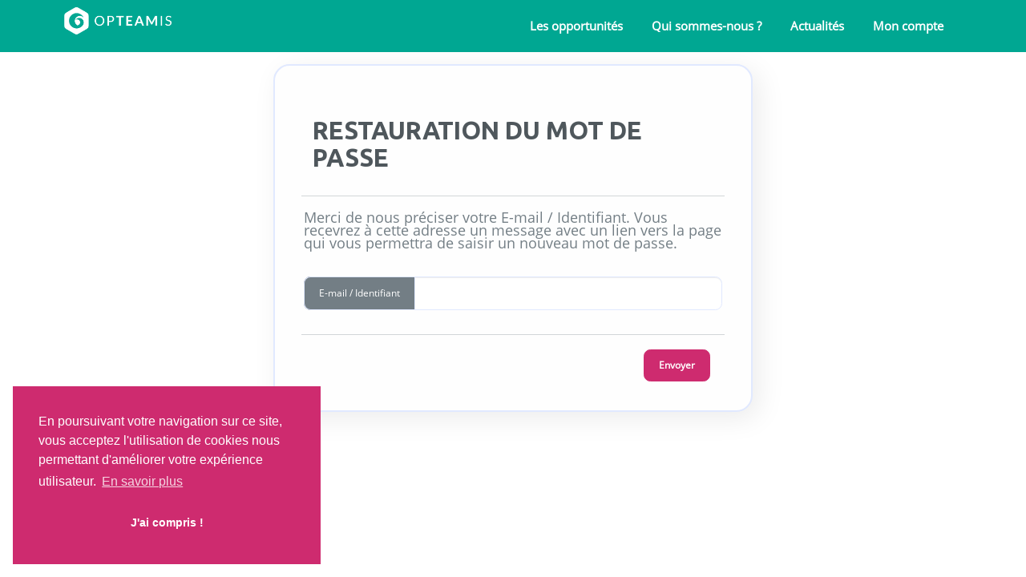

--- FILE ---
content_type: text/html; charset=UTF-8
request_url: https://app.opteamis.com/mot-de-passe-oublie
body_size: 10198
content:
<!DOCTYPE html>
<html lang="fr">
<head>
<meta  http-equiv="X-UA-Compatible" content="IE=edge" >
<link rel="stylesheet" type="text/css" href="https://app.opteamis.com/static/2.5/css/combined-ssl.css?v=1768167490" >
<meta  http-equiv="Content-Type" content="text/html;charset=UTF-8" >
<title>Restauration du mot de passe</title>
<style type="text/css">
.foot_1col{
	border-bottom:2px solid #93141B;
	margin:12px 0 0 0;
	padding:6px 0 0 0;
}

legend{
	border: none !important;
}
        .color_linkedin{
            color:#0077b5;
        }
.morecontent.less {
	max-height : 600px;
	overflow:hidden;
	width: 100%;
}
.morelinkhtml {
	margin-top:10px;
	font-size: large;
}
</style>
<link  rel="icon" type="image/png" href="https://app.opteamis.com/static/favicon.ico" >
<link rel="stylesheet" type="text/css" href="https://app.opteamis.com/static/2.5/css/animate.css" >
<link rel="stylesheet" type="text/css" href="https://app.opteamis.com/static/2.5/css/opt-icons.css" >
<link rel="stylesheet" type="text/css" href="https://cdnjs.cloudflare.com/ajax/libs/malihu-custom-scrollbar-plugin/3.1.5/jquery.mCustomScrollbar.min.css" integrity="sha512-6qkvBbDyl5TDJtNJiC8foyEVuB6gxMBkrKy67XpqnIDxyvLLPJzmTjAj1dRJfNdmXWqD10VbJoeN4pOQqDwvRA==" crossorigin="anonymous" >
<link rel="stylesheet" type="text/css" href="https://cdn.datatables.net/1.13.1/css/dataTables.bootstrap.min.css" integrity="sha512-Qg7OD78yiG6bCEY4GAhUB4DIGFYzHETk0rR8Cu3caisSplWxkiT7b+McQxI5l3h8C5dZ+UU/YS/590GuNs411g==" crossorigin="anonymous" >
<link  rel="stylesheet" media="print" type="text/css" href="https://app.opteamis.com/static/2.5/css/opt-print.css" >
<link  rel="stylesheet" href="https://fonts.googleapis.com/css2?family=Ubuntu:wght@300;400;500;700&display=swap" >
<link  rel="stylesheet" href="https://fonts.googleapis.com/css2?family=Montserrat:ital,wght@0,400;0,500;0,700;1,400&display=swap" >
<link rel="stylesheet" type="text/css" href="https://app.opteamis.com/static/2.5/css/fontawesome-pro-5.11.2.min.css" >
<!--[if lte IE8]><link rel="stylesheet" type="text/css" href="https://app.opteamis.com/static/2.5/css/opt-ie-support.css" /><![endif]-->
<link rel="stylesheet" type="text/css" href="https://cdnjs.cloudflare.com/ajax/libs/cookieconsent2/3.1.0/cookieconsent.min.css" integrity="sha512-OR8Euhmq4gV888iCkbNer/K4vFpUJ1WEmQrlUqhl/WgjDF2ysVzYnbkM4r+g4KN5B0cYYrQ4D0uvPzb2cFoQVg==" crossorigin="anonymous" >
<style type="text/css">


.anim-loader {
	position: absolute;
	left: 50%;
	top: 50%;
	margin-left: -32px; /* -1 * image width / 2 */
	margin-top: -32px;  /* -1 * image height / 2 */
	display: block;     
}

html, body {
	min-height: 100%;
    height: 100%;
}
.notop{padding-top: 0px!important;}
</style>
<meta  name="viewport" content="width=device-width, initial-scale=1" >
</head>
<body>
            <header id="navtop" class="navbar navbar-fixed-top navbar-default">
                <div class="container" style="">
                    <div class="navbar-header">
                        <button class="navbar-toggle collapsed" type="button" data-toggle="collapse" data-target=".navbar-collapse"><span class="icon-bar"></span><span class="icon-bar"></span><span class="icon-bar"></span></button>
                        <div class="navbar-brand">
                            
                            <a class="pull-left logo" href="https://www.opteamis.com/"><span class="opt-logo"></span></a>
                        </div>
                    </div>
                    <nav class="navbar-collapse collapse">
                        <ul  class="visible-xs-block nav navbar-nav "></ul>
<ul  class="navbar-right nav navbar-nav nav-profile"><li><a href="liste-des-missions"><i class="fas fa-comment"></i> Les opportunités</a></li><li><a href="https://www.opteamis.com/nos-teams/">Qui sommes-nous ?</a></li><li><a href="https://www.opteamis.com/articles/">Actualités</a></li><li><a href="connexion"><i  style="margin-right:.3em" class="fas fa-user"></i>Mon compte</a></li></ul>
                    </nav>
                </div>
            </header>
<div id="row-content" class="menu-top-active">
	<form  action="https://app.opteamis.com/cmd/login.php" id="lgn_frm" name="lgn_frm" method="post"><input type="hidden" name="token" value="165f8c455b210eb23231c98583633f6b"/><input type="hidden" name="u" value="index.php"><input type="hidden" name="o" value="json"><input type="hidden" name="sso_type" value=""><input type="hidden" name="sso_id" value=""></form>

	<div class="container modal" data-keyboard="false" data-backdrop="static" id="loader" style="width:100%"><div class="loading"></div></div>
	<div id="page-content-wrapper" class="disconnected">
		<div id="content_main" class="container-fluid">
			
			<div class="card_container"><form  action="cmd/ur_pass_restore.php" name="frm_restore" onsubmit="if(!assert_flds('Champs obligatoires :','frm_restore','ct_email','E-mail'))return false;" method="post"><input type="hidden" name="token" value="75c3df5aedd1ef5ff7c43ba404a19015"/><div  class="row" style=""><div class="col-md-6 col-md-offset-3 " ><div class="simple-form-content card"><div class="modal-header"><h1>RESTAURATION DU MOT DE PASSE</h1></div><div class="modal-body"><div>
<fieldset>
	<legend><span class="rem">Merci de nous préciser votre E-mail / Identifiant. Vous recevrez à cette adresse un message avec un lien vers la page qui vous permettra de saisir un nouveau mot de passe.</span></legend>
	<div class="ui-helper-clearfix"><div class="form-group"><label class=" req" for="ct_email"></label><div class="input-group"><label for="ct_email" class="input-group-addon input-group-addon-ct_email" role="button">E-mail / Identifiant</label><input  maxlength="128" id="ct_email" class="form-control" width="128" type="text" name="ct_email"></div></div></div>
</fieldset>
</div>
<div class="restore_success"></div><div class="restore_error"></div></div><div class="modal-footer"><button   name="btn_send" type="submit" class="btn btn-primary btn-submit"><i style="vertical-align: text-top;" class="icon-envelope "></i> Envoyer</button></div></div></div></div></form>
</div>
			
		</div>
		
		<div><a href="#" class="back-to-top hidden-xs"><i class="fa fa-arrow-circle-up"></i></a></div>
	</div>
</div><script type="text/javascript" src="https://ajax.googleapis.com/ajax/libs/jquery/3.4.1/jquery.min.js" integrity="sha512-bnIvzh6FU75ZKxp0GXLH9bewza/OIw6dLVh9ICg0gogclmYGguQJWl8U30WpbsGTqbIiAwxTsbe76DErLq5EDQ==" crossorigin="anonymous"></script>

<script type="text/javascript" src="https://ajax.googleapis.com/ajax/libs/jqueryui/1.12.1/jquery-ui.min.js" integrity="sha512-4DaiBX8rsgOoBSNLceQ/IixDF+uUDV0hJrQX/MJ9RwJZCDqbEp0EjIQodGxszPtTpwlenJznR2jkgDWqj4Hs+A==" crossorigin="anonymous" ></script>
<script type="text/javascript" src="https://maxcdn.bootstrapcdn.com/bootstrap/3.3.5/js/bootstrap.min.js" integrity="sha512-K1qjQ+NcF2TYO/eI3M6v8EiNYZfA95pQumfvcVrTHtwQVDG+aHRqLi/ETn2uB+1JqwYqVG3LIvdm9lj6imS/pQ==" crossorigin="anonymous" ></script>
<script type="text/javascript" src="https://cdnjs.cloudflare.com/ajax/libs/wow/1.1.2/wow.js" integrity="sha512-Rd5Gf5A6chsunOJte+gKWyECMqkG8MgBYD1u80LOOJBfl6ka9CtatRrD4P0P5Q5V/z/ecvOCSYC8tLoWNrCpPg==" crossorigin="anonymous" ></script>
<script type="text/javascript" src="https://app.opteamis.com/static/2.5/js/typeahead.js" ></script>
<script type="text/javascript" src="https://cdnjs.cloudflare.com/ajax/libs/malihu-custom-scrollbar-plugin/3.1.5/jquery.mCustomScrollbar.concat.min.js" integrity="sha512-2hIlk2fL+NNHkULe9gGdma/T5vSYk80U5tvAFSy3dGEl8XD4h2i6frQvHv5B+bm/Itmi8nJ6krAcj5FWFcBGig==" crossorigin="anonymous" ></script>
<script type="text/javascript" src="https://cdn.datatables.net/1.13.1/js/jquery.dataTables.min.js" integrity="sha512-WXxMgj2eGWL/MLxDmc99OBLZxr8H+cfhi9OsPQQtPv42FKzGi+EgfvBQi3OdJKNEDBBpdyXBF7uIKGVIOuelmA==" crossorigin="anonymous" ></script>
<script type="text/javascript" src="https://cdn.datatables.net/1.13.1/js/dataTables.bootstrap4.min.js" integrity="sha512-yqVDlxdynzJjzYN8lq0dkMBw9Uk5VHZ2B1i/W/YVOcov8yYKCKzU/SJFYCgIurAMCN/tpQs4Z+Mewd0JFU8q2A==" crossorigin="anonymous" ></script>
<script type="text/javascript" src="https://cdnjs.cloudflare.com/ajax/libs/cookieconsent2/3.1.0/cookieconsent.min.js" integrity="sha512-LrJJK9NmTPmjokVoGXMld0t07DLeTlrClplAmTrlWAiFpzAlSqT24psmm+SxETRGkVCRypSCsXyNMj8uuqkDzQ==" crossorigin="anonymous" ></script>
<script type="text/javascript">
wow = new WOW(
	{
	  boxClass:     'wow',      // default
	  animateClass: 'animated', // default
	  offset:       0,          // default
	  mobile:       true,       // default
	  live:         true        // default
	}
);
$(window).on('load', function(){
	wow.init();
});
var waitingDialog = waitingDialog || (function ($) {
	'use strict';
	// Creating modal dialog's DOM
	var $dialog = $(
		'<div class="modal fade" data-backdrop="static" data-keyboard="false" tabindex="-1" role="dialog" aria-hidden="true" style="padding-top:15%; overflow-y:visible;">' +
		'<div class="modal-dialog modal-m">' +
		'<div class="modal-content">' +
			'<div class="modal-header"><div style="margin: 1px;" class="h3 logo-modal"><div class=""></div></div></div>' +
			'<div class="modal-body">' +
				'<div class="progress progress-striped active" style="margin-bottom:0;"><div class="progress-bar" style="width: 100%"></div></div>' +
			'</div>' +
		'</div></div></div>');
	return {
		show: function (message, options) {
			$('body').addClass('nofix');
			// Assigning defaults
			if (typeof options === 'undefined') {
				options = {};
			}
			var settings = $.extend({
				dialogSize: 'sm',
				progressType: ''
			}, options);
			if (typeof message === 'undefined') {
				message = 'Chargement...';
			}
			// Configuring dialog
			$dialog.find('.modal-dialog').attr('class', 'modal-dialog').addClass('modal-' + settings.dialogSize);
			$dialog.find('.progress-bar').attr('class', 'progress-bar');
			if (settings.progressType) {
				$dialog.find('.progress-bar').addClass('progress-bar-' + settings.progressType);
			}
			$dialog.find('.logo-modal').text(message);
			// Opening dialog
			$dialog.modal();
		},
		hide: function () {
			$dialog.modal('hide');
		}
	};
})(jQuery);

//waitingDialog.show();
$(document).ready(function() {
	waitingDialog.hide();
});

$(window).bind('beforeunload',function(){
    return waitingDialog.show();
});
$(window).bind('popstate',function(){
    return waitingDialog.hide();
});

        var ALL_XHR = [];
        $(window).bind('beforeunload',function(){
            clearAjax();
            return ;
        });

						function clearAjax() {
							let xhr_l = ALL_XHR.length;

							for (let i = 0; i < xhr_l; i++) {
								if (ALL_XHR[i]) {
									ALL_XHR[i].abort;
								}
							}
							return ;
						}

						function ft_ajax(
							url,
							data,
							ctx="",
							settings={},
							DefaultSettings={method:"GET", dataType: "json", success:function(){}, error:function(){}, complete:function(){}}
						) {
							let requiredSettings = {url, data, context:ctx};
							let intersectSettings = ft_intersect(settings, DefaultSettings);
							let finalAjaxArgs = {...intersectSettings, ...requiredSettings};
							let xhr;

							xhr = $.ajax(finalAjaxArgs);

							if (xhr) {
								ALL_XHR.push(xhr);
							}
						}

						function ft_intersect(o1, o2) {
							var len_o1   = Object.length;
							var len_o2   = Object.length;
							var o1_keys  = Object.keys(o1);
							var func_key = ['success', 'error', 'complete'];
							var obj      = {};
							var val_o1   = "";
							var val_o2   = "";

							for (var key in o2) {
								val_o1 = o1[key];
								defaultVal = o2[key];

								if (o1_keys.includes(key)) {
									if (key === 'method' && (typeof val_o1 === 'string' || val_o1 instanceof String)) {
										obj[key] = val_o1.toUpperCase();
									} else if (func_key.includes(key) && typeof val_o1 === 'function') {
										obj[key] = val_o1;
									} else {
										obj[key] = val_o1;
									}
								} else {
									obj[key] = defaultVal;
								}
							}

							return obj;
						}
function objectJoin(obj, sep) {
    var arr = [], p, i = 0;
    for (p in obj)
        arr[i++] = obj[p];
    return arr.join(sep);
}
function response_in_container_frm_restore(data,$cnt){
	if(typeof data.error=='string')
		location.assign(data.error);
	else if(data.error.target)
		$(data.error.target).html(data.error.content);
	else if(data.error.title||data.error.lines){
        var $join;
        if (typeof data.error.lines=='object')
            $join = objectJoin(data.error.lines, '</li><li>');
        else
            $join = data.error.lines.join("</li><li>");

		 var $a='<div class="alert alert-danger" id="response-div-frm_restore" style="display: none;">'
			+'<h4 class="alert-heading">'+data.error.title+'</h4>'
            +'<ul><li>'+$join +'</li></ul>'
            +'</div>';
		if(data.error.pause)
			setTimeout(function(){$('#response-div-frm_restore').hide();},data.error.pause*10000);
		if(data.error.url)
			setTimeout(function(){document.location.assign(data.error.url);},1*10000);
		if(data.error.onclose)
			$a.bind('hide',function(){eval(data.error.onclose);});
		$($cnt).html($a);
		$('#response-div-frm_restore').show();
			$('#frm_restore restore_error').parent().scrollTop(0,0);
		setTimeout(function(){$('#response-div-frm_restore').hide();},1*10000);
	}
	if(data.error.eval)
		eval(data.error.eval);
}
function response_in_modal_frm_restore(data,$modal){
                var $redirect_success = ''; 
		if (data.lines && data.title)
		{
			var $lines;
			if (data.lines)
				$lines = '<ul><li>'+data.lines.join("</li><li>")+'</li></ul></div>';
			else
				$lines = data.title;

			var $a=$('<div class="alert alert-success">'
				+'<ul><li>'+data.lines.join("</li><li>")+'</li></ul></div>'
				);
			$('#'+$modal).find('.modal-body').html($a);
			$("#"+$modal).modal('show');
			if (data.pause)
				setTimeout(function(){$("#"+$modal).hide();},1*data.pause);
			else
				setTimeout(function(){$("#"+$modal).hide();},10000);
			if(data.url)
			{
				if (data.pause)
					setTimeout(function(){document.location.assign(data.url);},1*data.pause);
				else
					setTimeout(function(){document.location.assign(data.url);},10000);
			}
		}
		else if(data.url)
				document.location.assign(data.url); 
                else if($redirect_success)
                    document.location.assign(data); 
   }
function assert_flds(msg,frm){
	var res=[];
	for(var i=2,n=arguments.length;i<n;i+=2){
		var fld=arguments[i];
		var e=jQuery('form[name="'+frm+'"] :input[name="'+fld+'"]');
		if(e.length==0)
			e=jQuery('form[name="'+frm+'"] :checkbox[name^="'+fld+'["]');
		if(e.length>1||e.is(':checkbox')){
			if(!e.is(':checked'))
				res.push(arguments[i+1]);
		}
		else if(jQuery.trim(e.val())=='')
			res.push(arguments[i+1]);
	}
	if(res.length){
		alert(msg+"\n* "+res.join("\n* "));
		return false;
	}
	else
		return true;
}

function assert_flds_json(msg,frm,params){
	var res='';
	jQuery.each(params,function(key, val){
		var fld=key;
		var e=jQuery("form[name="+frm+"] :input[name^="+fld+"]");
		if(e.length==0)
			e=jQuery("form[name="+frm+"] :checkbox[name^="+fld+"]");
		if(e.length>1||e.is(':checkbox')){
			if(!e.is(':checked'))
				res+="* "+val+"\n";
		}
		else if(jQuery.trim(e.val())=="")
			res+="* "+val+"\n";
	});
	if(res.length){
		alert(msg+"\n"+res);
		return false;
	}
	else
		return true;
}
function objectJoin(obj, sep) {
    var arr = [], p, i = 0;
    for (p in obj)
        arr[i++] = obj[p];
    return arr.join(sep);
}
function response_in_container(data,$cnt){
	if (data.error) {
		if(typeof data.error=='string') {
			location.assign(data.error);
		}
		else if(data.error.target) {
			$(data.error.target).html(data.error.content);
		}
		else if(data.error.title||data.error.lines){
			var $a=$('#response-in-modal');
			var $in=$($cnt+' .modal .in');
			if($a.length)
				$a.remove();
			var lines = $.map(data.error.lines, function(e){return e;});
			$a=$('<div id="response-in-modal" class="alert alert-danger"'
				+'">'
				+'<h4 class="alert-heading">'+data.error.title+'</h4>'
				+'<ul><li>'+lines.join("</li><li>")+'</li></ul>'
				+'</div>');
			if(data.error.pause)
				setTimeout(function(){$('#response-in-modal').hide();},1*data.error.pause);
			else
				setTimeout(function(){$('#response-in-modal').hide();},1*4000);
			if(data.error.url)
				document.location.assign(data.error.url);
			if(data.error.onclose)
				$a.bind('hide',function(){eval(data.error.onclose);});
			if (($cnt+' .in .modal-body').length > 0) {
				$a.prependTo($cnt+' .in .modal-body');
			}
			else
				$a.prependTo($cnt+':first-child');

			$('#response-in-modal').show();
			$('.modal').animate({scrollTop:$('.modal').offset().top}, 'slow');
		}
		else if(data.title||data.lines){
			var $join;
			if (typeof data.lines=='object')
				$join = objectJoin(data.lines, '</li><li>');
			else
				$join = data.lines.join("</li><li>");
			var $a=$('#response-in-modal');
			var $in=$($cnt+' .modal .in');
			if($a.length)
				$a.remove();
			$a=$('<div id="response-in-modal" class="alert alert-danger"'
				+'">'
				+'<h4 class="alert-heading"><strong>'+data.title+'</strong></h4>'
				+'<ul><li>'+$join+'</li></ul>'
				+'</div>');
			if(data.pause)
				setTimeout(function(){$('#response-in-modal').hide();},1*data.pause);
			else
				setTimeout(function(){$('#response-in-modal').hide();},1*4000);
			if(data.url)
				document.location.assign(data.error.url);
			if(data.onclose)
				$a.bind('hide',function(){eval(data.onclose);});
			if (($cnt+' .in .modal-body').length > 0) {
				$a.appendTo($cnt+' .in .modal-body');
			}
			else
				$a.appendTo($cnt+':first-child');
			$('#response-in-modal').show();
		}
		if(data.error.eval)
			eval(data.error.eval);
	}
	else if (data.success) {

		if (data.tokens.tokenOrigin != undefined && data.tokens.tokenOrigin != undefined) {
			$('input[value="'+data.tokens.tokenOrigin+'"]').val(data.tokens.newToken);
		}

		if(typeof data.success=='string') {
			location.assign(data.success);
		}
		else if(data.success.target) {
			$(data.success.target).html(data.success.content);
		}
		else if(data.success.title||data.success.lines){
			var $a=$('#response-in-modal');
			if($a.length)
				$a.remove();
			$a=$('<div id="response-in-modal" class="alert alert-success"'
				+'">'
				+'<h4 class="alert-heading">'+data.success.title+'</h4>'
				+'<ul><li>'+data.success.lines.join("</li><li>")+'</li></ul>'
				+'</div>');
			if(data.success.pause)
				setTimeout(function(){$('#response-in-modal').hide();},1*data.success.pause);
			else
				setTimeout(function(){$('#response-in-modal').hide();},1*4000);
			if(data.success.url)
				{ $("#loader").modal('show'); document.location.assign(data.success.url);}
			if(data.success.onclose)
				$a.bind('hide',function(){eval(data.success.onclose);});
			if (($cnt+' .in .modal-body').length > 0) {
				$a.prependTo($cnt+' .in .modal-body');
			}
			else
				$a.prependTo($cnt+':first-child');
			$('#response-in-modal').show();
			$('.modal').animate({scrollTop:$('.modal').offset().top}, 'slow');
		}
		if(data.success.eval)
			eval(data.success.eval);
	}
	else if (data) {
		if(!data.error)
			$($cnt+' .in').modal('hide');
		if(typeof data=='string') {
			location.assign(data);
		}
		else if(data.target) {
			$(data.target).html(data.content);
		}
		else if(data.title||data.lines){
			var $a=$('#response-in-modal');
			if($a.length)
				$a.remove();
			$a=$('<div id="response-in-modal" class="'+(data.error?'alert alert-error alert-danger':(data.success? 'alert alert-success' : 'alert'))
				+'">'
				+'<h4 class="alert-heading">'+data.title+'</h4>'
				+'<ul><li>'+data.lines.join("</li><li>")+'</li></ul>'
				+'</div>');
			if(data.pause)
				setTimeout(function(){$('#response-in-modal').hide();},1*data.pause);
			else
				setTimeout(function(){$('#response-in-modal').hide();},1*4000);
			if(data.url)
			{
				document.location.assign(data.url);
			}
			if(data.onclose)
				$a.bind('hide',function(){eval(data.onclose);});
			if (($cnt+' .in .modal-body').length > 0) {
				$a.prependTo($cnt+' .in .modal-body');
			}
			else
				$a.prependTo($cnt+':first-child');
			$('#response-in-modal').show();
			$('.modal').animate({scrollTop:$('.modal').offset().top}, 'slow');
		}
		else if(data.url)
		{
			document.location.assign(data.url);
		}
		if(data.pause)
			setTimeout(function(){$('#response-in-modal').hide();},1*data.pause);
		else
			setTimeout(function(){$('#response-in-modal').hide();},1*4000);
		if(data.eval)
			eval(data.eval);
	}
}
</script>
<style type="text/css">
.tooltip{z-index: 1090;}
</style>
<script type="text/javascript">
window.jimo = [];
(function(j,i,m,o) {
    var s = document.createElement("script");
    s.type = "text/javascript";
    s.async = true;
    s.src = "https://undercity.usejimo.com/jimo-invader.js";
    j['JIMO_PROJECT_ID'] = "57d14a8f-ae90-4bfa-b892-b8fb5f4f6de6";
    document.getElementsByTagName("head")[0].appendChild(s);
})(window);
window.$crisp=[];window.CRISP_WEBSITE_ID="04606bc4-718b-4e86-897c-6a7009611a0b";
	(function(){d=document;s=d.createElement("script");s.src="https://client.crisp.chat/l.js";
		s.async=1;d.getElementsByTagName("head")[0].appendChild(s);})();
(function() {
window.sib = {
equeue: [],
client_key: "pbbv02cmq434jozuta1diomh"
};

window.sendinblue = {};
for (var j = ['track', 'identify', 'trackLink', 'page'], i = 0; i < j.length; i++) {
(function(k) {
window.sendinblue[k] = function() {
var arg = Array.prototype.slice.call(arguments);
(window.sib[k] || function() {
		var t = {};
		t[k] = arg;
		window.sib.equeue.push(t);
	})(arg[0], arg[1], arg[2]);
};
})(j[i]);
}
var n = document.createElement("script"),
i = document.getElementsByTagName("script")[0];
n.type = "text/javascript", n.id = "sendinblue-js", n.async = !0, n.src = "https://sibautomation.com/sa.js?key=" + window.sib.client_key, i.parentNode.insertBefore(n, i), window.sendinblue.page();
})();
</script>
<script type="text/javascript">
$(document).ready(function(){$('.modal').on('shown.bs.modal', function () {
 $(this).find('input:not(input[data-date-format]):not(.typeahead):text:visible:first').focus();
});
var offset = 220;
var duration = 500;
$(window).scroll(function() {
	if ($(this).scrollTop() > offset) {
		$('.back-to-top').fadeIn(duration);
	} else {
		$('.back-to-top').fadeOut(duration);
	}
});

$('.back-to-top').click(function(event) {
	event.preventDefault();
	$('html, body').animate({scrollTop: 0}, duration);
	return false;
});
/**
 * Author: Heather Corey
 * jQuery Simple Parallax Plugin
 *
 */
 
(function($) {
    $.fn.parallax = function(options) {
        var windowHeight = $(window).height();
        // Establish default settings
        var settings = $.extend({
            speed        : 0.15
        }, options);
        // Iterate over each object in collection
        return this.each( function() {
        	// Save a reference to the element
        	var $this = $(this);
        	// Set up Scroll Handler
        	$(document).scroll(function(){
 
    		        var scrollTop = $(window).scrollTop();
            	        var offset = $this.offset().top;
            	        var height = $this.outerHeight();
    		// Check if above or below viewport
			if (offset + height <= scrollTop || offset >= scrollTop + windowHeight) {
				return;
			}
			var yBgPosition = Math.round((offset - scrollTop) * settings.speed);
 
                 // Apply the Y Background Position to Set the Parallax Effect
    			$this.css('background-position', 'center ' + yBgPosition + 'px');
        	});
        });
    }
}(jQuery));

$('.bg-1,.bg-3').parallax({
	speed :	0.15
});

$('.bg-2').parallax({
	speed :	0.25
});
window.addEventListener("load", function(){
window.cookieconsent.initialise({
  "palette": {
    "popup": {
      "background": "#CE2B6F"
    },
    "button": {
      "background": "#CE2B6F",
      "text": "#ffffff",
      "border": "#CE2B6F"
    }
  },
  "position": "bottom-left",
  "content": {
    "message": "En poursuivant votre navigation sur ce site, vous acceptez l\'utilisation de cookies nous permettant d\'améliorer votre expérience utilisateur.",
    "dismiss": "J\'ai compris !",
    "link": "En savoir plus",
    "href": "conditions-utilisation"
  }
})});
$("#sidebar-wrapper").mCustomScrollbar({
	autoHideScrollbar: false,
	theme: "dark-3"
});
            $(document).on('click', '.nav_click li', function(e) {
                var lng = $(this).data('lng'); // Obtenir 'data-lng' de l'élément li cliqué
                var searchParams = new URLSearchParams(window.location.search);
                searchParams.set('lng', lng);
                window.location.search = searchParams.toString();
            });
			//USAGE: $("#form").serializefiles();
			(function($) {
			$.fn.serializefiles = function(e) {
				var obj = $(this);
				/* ADD FILE TO PARAM AJAX */
				var formData = new FormData();
				$.each($(obj).find("input[type='file']"), function(i, tag) {
					if ($(tag)[0].files.length < 1)
					{
						formData.append(tag.name, '', '');
					}
					$.each($(tag)[0].files, function(i, file) {
						formData.append(tag.name, file);
					});
				});
				var params = $(obj).serializeArray();
				$.each(params, function (i, val) {
					formData.append(val.name, val.value);
				});
				return formData;
			};
			})(jQuery);

			$('form[name="frm_restore"]').submit(function(e){
				var data = $(this).serializefiles();
				data.append('o', 'json');

   $.ajax({
					url: $(this).attr('action'),
					data: data,
					cache: false,
					contentType: false,
					processData: false,
					method: 'POST',
					type: 'POST', // For jQuery < 1.9
					success: function(data){
						if (data.error){
							response_in_container_frm_restore(data,'.restore_error');
							$('button[type="submit"]').attr('disabled', false);
						}
						else
						{
   response_in_modal_frm_restore(data,'restore_success');
						}
					}
				});
				return (false);
			});
			//USAGE: $("#form").serializefiles();
			(function($) {
			$.fn.serializefiles = function(e) {
				var obj = $(this);
				/* ADD FILE TO PARAM AJAX */
				var formData = new FormData();
				$.each($(obj).find("input[type='file']"), function(i, tag) {
					if ($(tag)[0].files.length < 1)
					{
						formData.append(tag.name, new Blob(), '');
					}
					$.each($(tag)[0].files, function(i, file) {
						formData.append(tag.name, file);
					});
				});
				var params = $(obj).serializeArray();
				$.each(params, function (i, val) {
					formData.append(val.name, val.value);
				});
				return formData;
			};
			})(jQuery);

            var is_one_time_submit = false;
			$('form[name="lgn_frm"]').submit(function(e){
                if ('false' == 'true')
                {
				    if (is_one_time_submit == true)
                        return (false);
                    is_one_time_submit = true;
                }
                var data = $(this).serializefiles();
				data.append('o', 'json');                

                $.ajax({
					url: $(this).attr('action'),
					data: data,
					cache: false,
					contentType: false,
					processData: false,
					method: 'POST',
					type: 'POST', // For jQuery < 1.9
					success: function(data){
                        if ('false' == 'true')
                            is_one_time_submit = false;
						response_in_container(data,'form[name="lgn_frm"]');
					},
                    complete: function(data){
                        if ('false' == 'true')
                            is_one_time_submit = false;
                    }
				});
				return (false);
			});
$('[rel="tooltip"]').tooltip({container: "body"});
$("#login").on('shown.bs.modal', function(e) {
	document.cookie="cgv_viewed=check";
});
function getCookie(cname) {
var name = cname + "=";
var ca = document.cookie.split(';');
for(var i=0; i<ca.length; i++) {
var c = ca[i];
while (c.charAt(0)==' ') c = c.substring(1);
if (c.indexOf(name) == 0) return c.substring(name.length,c.length);
}
return "";
}
var cgv_viewed=getCookie("cgv_viewed");
if (cgv_viewed!="") {
	$('.cgv_viewed_block').hide();
}
$(document).on('click', '.btn-connexion', function(e){
	setTimeout(function(e){
		$('.btn-connexion').removeAttr("disabled");
	}, 800);
});
var validator_modal;
function check_modal_form (obj) {
	$inputs_req = $(obj).find(".modal-body .form-control[required='1']").not(':hidden').filter(function () {
		return this.value === '';
	});
	if($inputs_req.length != 0) {
		$(".modal-footer .btn-submit, .modal-footer .btn_profiler").attr('disabled', true);
	} else {
		$(".modal-footer .btn-submit, .modal-footer .btn_profiler").attr('disabled', false);
	}
}

function check_block_form (obj) {
	$(obj).find(".alert-required").remove();
	$inputs_req = $(obj).find(".form-control[required='1']").not(':hidden');
	$inputs_req_value = $inputs_req.filter(function () {

		return this.value === '';
	});
	if ($inputs_req_value.length != 0) {
		$inputs_req_value.parent().find('.form-control-feedback').remove();
		$inputs_req_value.parent().removeClass('has-success').addClass('has-error has-feedback');
		$inputs_req_value.parent().not('.input-group').append("<div class=\"text-danger alert-required\">Merci de renseigner ce champ.</div>");
		$(".modal-footer .btn-submit").attr('disabled', true);
	}
	else {
		$(obj).find(".alert-required").remove();
		$(".modal-footer .btn-submit").attr('disabled', false);
		$inputs_req.parent().removeClass('has-error').addClass('has-success');
	}
}

$('.modal').on('shown.bs.modal, show.bs.modal', function (e) {
	if (e.handled == true)
		return ;
	e.handled = true;
	validator_modal = $(this);
	check_modal_form (validator_modal);
	validator_modal.find(".form-control[required='1']").on('keyup change blur', function(){
		check_modal_form (validator_modal);
	});
	validator_modal.find(".modal-footer").hover(function() {
		check_modal_form (validator_modal);
		check_block_form (validator_modal);
	});
});

$('form').submit(function () {
	$('button[type="submit"]').attr('disabled', true);
});
$(".form-control[required='1']").on('change keyup blur', function (e) {
    if (e.handled == true)
		return ;
	e.handled = true;
	if ($(this).val() == null)
		return ;
	$(this).parent().find(".alert-required").remove();
	if ($(this).val().length != 0) {
		$(this).parent().removeClass('has-error has-feedback').addClass('has-success');
		$(this).parent().find('.form-control-feedback').remove();
	}
	else {
		$(this).parent().find('.form-control-feedback').remove();
		$(this).parent().removeClass('has-success').addClass('has-error has-feedback');
		$(this).parent().not('.input-group').append("<div class=\"text-danger alert-required\">Merci de renseigner ce champ.</div>");
	}
});

    var showChar_html = 600;
    var ellipsestext_html = '...';
    var moretext_html = '<i  style="margin-right:.3em" class="fas fa-chevron-down"></i>';
    var lesstext_html = '<i  style="margin-right:.3em" class="fas fa-chevron-up"></i>';
	var more_html = '<a href="" class="morelinkhtml btn-block text-center">' + moretext_html + '</a>'


    $('.more').each(function() {
        var content = $(this).html();

        if($(this).height() > showChar_html) {
			var html = '<div class="moreellipses"><div class="morecontent less">'+content+'</div><div class="">'+more_html+'</div></div>'
            $(this).html(html);
        }

    });

    $(".morelinkhtml").click(function(){
        if($(this).hasClass("less")) {
            $(this).removeClass("less");
            $(this).html(moretext_html);
        } else {
            $(this).addClass("less");
            $(this).html(lesstext_html);
        }
        $(this).parent().prev().toggleClass('less');
        $(this).prev().toggle();
        return false;
    });
jQuery.fn.highlight = function(pat) {
 function innerHighlight(node, pat) {
  var skip = 0;
  if (node.nodeType == 3) {
   var pos = node.data.toUpperCase().indexOf(pat);
   if (pos >= 0) {
    var spannode = document.createElement('mark');
    spannode.className = 'strong text-primary highlight';
    var middlebit = node.splitText(pos);
    var endbit = middlebit.splitText(pat.length);
    var middleclone = middlebit.cloneNode(true);
    spannode.appendChild(middleclone);
    middlebit.parentNode.replaceChild(spannode, middlebit);
    skip = 1;
   }
  }
  else if (node.nodeType == 1 && node.childNodes && !/(script|style)/i.test(node.tagName)) {
   for (var i = 0; i < node.childNodes.length; ++i) {
    i += innerHighlight(node.childNodes[i], pat);
   }
  }
  return skip;
 }
 return this.each(function() {
  innerHighlight(this, pat.toUpperCase());
 });
};

jQuery.fn.removeHighlight = function() {
 function newNormalize(node) {
    for (var i = 0, children = node.childNodes, nodeCount = children.length; i < nodeCount; i++) {
        var child = children[i];
        if (child.nodeType == 1) {
            newNormalize(child);
            continue;
        }
        if (child.nodeType != 3) { continue; }
        var next = child.nextSibling;
        if (next == null || next.nodeType != 3) { continue; }
        var combined_text = child.nodeValue + next.nodeValue;
        new_node = node.ownerDocument.createTextNode(combined_text);
        node.insertBefore(new_node, child);
        node.removeChild(child);
        node.removeChild(next);
        i--;
        nodeCount--;
    }
 }

 return this.find("mark.highlight").each(function() {
    var thisParent = this.parentNode;
    thisParent.replaceChild(this.firstChild, this);
    newNormalize(thisParent);
 }).end();
};

});
</script>
<script type="text/javascript">
(function(w,d,s,l,i){w[l]=w[l]||[];w[l].push({'gtm.start':
new Date().getTime(),event:'gtm.js'});var f=d.getElementsByTagName(s)[0],
j=d.createElement(s),dl=l!='dataLayer'?'&l='+l:'';j.async=true;j.src=
'https://www.googletagmanager.com/gtm.js?id='+i+dl;f.parentNode.insertBefore(j,f);
})(window,document,'script','dataLayer','GTM-KBD5VZ7');


(function(i,s,o,g,r,a,m){i['GoogleAnalyticsObject']=r;i[r]=i[r]||function(){
(i[r].q=i[r].q||[]).push(arguments)},i[r].l=1*new Date();a=s.createElement(o),
m=s.getElementsByTagName(o)[0];a.async=1;a.src=g;m.parentNode.insertBefore(a,m)
})(window,document,'script','https://www.google-analytics.com/analytics.js','ga');

ga('create', 'UA-1501087-2', 'auto');
ga('send', 'pageview');

_linkedin_partner_id = "2981729";
window._linkedin_data_partner_ids = window._linkedin_data_partner_ids || [];
window._linkedin_data_partner_ids.push(_linkedin_partner_id);
</script><script type="text/javascript">
(function(){var s = document.getElementsByTagName("script")[0];
var b = document.createElement("script");
b.type = "text/javascript";b.async = true;
b.src = "https://snap.licdn.com/li.lms-analytics/insight.min.js";
s.parentNode.insertBefore(b, s);})();
</script>
<noscript>
<img height="1" width="1" style="display:none;" alt="" src="https://px.ads.linkedin.com/collect/?pid=2981729&fmt=gif" />
</noscript>

<script type="text/javascript">
</script>

</body>
</html>

--- FILE ---
content_type: text/html; charset=utf-8
request_url: https://karabor-undercity.usejimo.com/project/57d14a8f-ae90-4bfa-b892-b8fb5f4f6de6/preload?
body_size: -57
content:
MAU_LIMIT_REACHED

--- FILE ---
content_type: text/css
request_url: https://app.opteamis.com/static/2.5/css/combined-ssl.css?v=1768167490
body_size: 42096
content:
@font-face{
    font-family:'Open Sans';
    font-style:normal;
    font-weight:400;
    src:local('Open Sans Regular'),local('OpenSans-Regular'),url(https://fonts.gstatic.com/s/opensans/v15/mem8YaGs126MiZpBA-UFWJ0bbck.woff2) format('woff2');
    unicode-range:U+0460-052F,U+1C80-1C88,U+20B4,U+2DE0-2DFF,U+A640-A69F,U+FE2E-FE2F
}
@font-face{
    font-family:'Open Sans';
    font-style:normal;
    font-weight:400;
    src:local('Open Sans Regular'),local('OpenSans-Regular'),url(https://fonts.gstatic.com/s/opensans/v15/mem8YaGs126MiZpBA-UFUZ0bbck.woff2) format('woff2');
    unicode-range:U+0400-045F,U+0490-0491,U+04B0-04B1,U+2116
}
@font-face{
    font-family:'Open Sans';
    font-style:normal;
    font-weight:400;
    src:local('Open Sans Regular'),local('OpenSans-Regular'),url(https://fonts.gstatic.com/s/opensans/v15/mem8YaGs126MiZpBA-UFWZ0bbck.woff2) format('woff2');
    unicode-range:U+1F00-1FFF
}
@font-face{
    font-family:'Open Sans';
    font-style:normal;
    font-weight:400;
    src:local('Open Sans Regular'),local('OpenSans-Regular'),url(https://fonts.gstatic.com/s/opensans/v15/mem8YaGs126MiZpBA-UFVp0bbck.woff2) format('woff2');
    unicode-range:U+0370-03FF
}
@font-face{
    font-family:'Open Sans';
    font-style:normal;
    font-weight:400;
    src:local('Open Sans Regular'),local('OpenSans-Regular'),url(https://fonts.gstatic.com/s/opensans/v15/mem8YaGs126MiZpBA-UFWp0bbck.woff2) format('woff2');
    unicode-range:U+0102-0103,U+0110-0111,U+1EA0-1EF9,U+20AB
}
@font-face{
    font-family:'Open Sans';
    font-style:normal;
    font-weight:400;
    src:local('Open Sans Regular'),local('OpenSans-Regular'),url(https://fonts.gstatic.com/s/opensans/v15/mem8YaGs126MiZpBA-UFW50bbck.woff2) format('woff2');
    unicode-range:U+0100-024F,U+0259,U+1E00-1EFF,U+2020,U+20A0-20AB,U+20AD-20CF,U+2113,U+2C60-2C7F,U+A720-A7FF
}
@font-face{
    font-family:'Open Sans';
    font-style:normal;
    font-weight:400;
    src:local('Open Sans Regular'),local('OpenSans-Regular'),url(https://fonts.gstatic.com/s/opensans/v15/mem8YaGs126MiZpBA-UFVZ0b.woff2) format('woff2');
    unicode-range:U+0000-00FF,U+0131,U+0152-0153,U+02BB-02BC,U+02C6,U+02DA,U+02DC,U+2000-206F,U+2074,U+20AC,U+2122,U+2191,U+2193,U+2212,U+2215,U+FEFF,U+FFFD
}
@font-face{
    font-family:'Ubuntu';
    font-style:normal;
    font-weight:700;
    src:local('Ubuntu'),local('Ubuntu'),url(https://fonts.googleapis.com/css2?family=Ubuntu:wght@700&display=swap);
}
/*! * Bootstrap v3.3.6 (http://getbootstrap.com) * Copyright 2011-2015 Twitter, Inc. * Licensed under MIT (https://github.com/twbs/bootstrap/blob/master/LICENSE) */
/*! normalize.css v3.0.3 | MIT License | github.com/necolas/normalize.css */
html{
    font-family:sans-serif;
    -ms-text-size-adjust:100%;
    -webkit-text-size-adjust:100%
}
body{
    margin:0
}
article,aside,details,figcaption,figure,footer,header,hgroup,main,menu,nav,section,summary{
    display:block
}
audio,canvas,progress,video{
    display:inline-block;
    vertical-align:baseline
}
audio:not([controls]){
    display:none;
    height:0
}
[hidden],template{
    display:none
}
a{
    background-color:transparent
}
a:active,a:hover{
    outline:0
}
abbr[title]{
    border-bottom:1px dotted
}
b,strong{
    font-weight:bold
}
dfn{
    font-style:italic
}
h1{
    font-size:2em;
    margin:.67em 0
}
mark{
    background:#ff0;
    color:#000
}
small{
    font-size:80%
}
sub,sup{
    font-size:75%;
    line-height:0;
    position:relative;
    vertical-align:baseline
}
sup{
    top:-0.5em
}
sub{
    bottom:-0.25em
}
img{
    border:0
}
svg:not(:root){
    overflow:hidden
}
figure{
    margin:1em 40px
}
hr{
    box-sizing:content-box;
    height:0
}
pre{
    overflow:auto
}
code,kbd,pre,samp{
    font-family:monospace,monospace;
    font-size:1em
}
button,input,optgroup,select,textarea{
    color:inherit;
    font:inherit;
    margin:0
}
button{
    overflow:visible
}
button,select{
    text-transform:none
}
button,html input[type="button"],input[type="reset"],input[type="submit"]{
    -webkit-appearance:button;
    cursor:pointer
}
button[disabled],html input[disabled]{
    cursor:default
}
button::-moz-focus-inner,input::-moz-focus-inner{
    border:0;
    padding:0
}
input{
    line-height:normal
}
input[type="checkbox"],input[type="radio"]{
    box-sizing:border-box;
    padding:0
}
input[type="number"]::-webkit-inner-spin-button,input[type="number"]::-webkit-outer-spin-button{
    height:auto
}
input[type="search"]{
    -webkit-appearance:textfield;
    box-sizing:content-box
}
input[type="search"]::-webkit-search-cancel-button,input[type="search"]::-webkit-search-decoration{
    -webkit-appearance:none
}
fieldset{
    border:1px solid #c0c0c0;
    margin:0 2px;
    padding:.35em .625em .75em
}
legend{
    border:0;
    padding:0
}
textarea{
    overflow:auto
}
optgroup{
    font-weight:bold
}
table{
    border-collapse:collapse;
    border-spacing:0
}
td,th{
    padding:0
}
/*! Source: https://github.com/h5bp/html5-boilerplate/blob/master/src/css/main.css */
@media print{
    *,*:before,*:after{
        background:transparent !important;
        color:#000 !important;
        box-shadow:none !important;
        text-shadow:none !important
    }
    a,a:visited{
        text-decoration:underline
    }
    a[href]:after{
        content:" (" attr(href) ")"
    }
    abbr[title]:after{
        content:" (" attr(title) ")"
    }
    a[href^="#"]:after,a[href^="javascript:"]:after{
        content:""
    }
    pre,blockquote{
        border:1px solid #999;
        page-break-inside:avoid
    }
    thead{
        display:table-header-group
    }
    tr,img{
        page-break-inside:avoid
    }
    img{
        max-width:100% !important
    }
    p,h2,h3{
        orphans:3;
        widows:3
    }
    h2,h3{
        page-break-after:avoid
    }
    .navbar{
        display:none
    }
    .btn>.caret,.dropup>.btn>.caret{
        border-top-color:#000 !important
    }
    .label{
        border:1px solid #000
    }
    .table{
        border-collapse:collapse !important
    }
    .table td,.table th{
        background-color:#fff !important
    }
    .table-bordered th,.table-bordered td{
        border:1px solid #ddd !important
    }
}
@font-face{
    font-family:'Glyphicons Halflings';
    src:url('/static//2.5/fonts/fontawesome-webfont.eot');
    src:url('/static//2.5/fonts/fontawesome-webfont.eot?#iefix') format('embedded-opentype'),url('/static//2.5/fonts/fontawesome-webfont.woff2') format('woff2'),url('/static//2.5/fonts/fontawesome-webfont.woff') format('woff'),url('/static//2.5/fonts/fontawesome-webfont.ttf') format('truetype'),url('/static//2.5/fonts/fontawesome-webfont.svg#fontawesome-webfont') format('svg')
}
.glyphicon{
    position:relative;
    top:1px;
    display:inline-block;
    font-family:'Glyphicons Halflings';
    font-style:normal;
    font-weight:normal;
    line-height:1;
    -webkit-font-smoothing:antialiased;
    -moz-osx-font-smoothing:grayscale
}
.glyphicon-asterisk:before{
    content:"\002a"
}
.glyphicon-plus:before{
    content:"\002b"
}
.glyphicon-euro:before,.glyphicon-eur:before{
    content:"\20ac"
}
.glyphicon-minus:before{
    content:"\2212"
}
.glyphicon-cloud:before{
    content:"\2601"
}
.glyphicon-envelope:before{
    content:"\2709"
}
.glyphicon-pencil:before{
    content:"\270f"
}
.glyphicon-glass:before{
    content:"\e001"
}
.glyphicon-music:before{
    content:"\e002"
}
.glyphicon-search:before{
    content:"\e003"
}
.glyphicon-heart:before{
    content:"\e005"
}
.glyphicon-star:before{
    content:"\e006"
}
.glyphicon-star-empty:before{
    content:"\e007"
}
.glyphicon-user:before{
    content:"\e008"
}
.glyphicon-film:before{
    content:"\e009"
}
.glyphicon-th-large:before{
    content:"\e010"
}
.glyphicon-th:before{
    content:"\e011"
}
.glyphicon-th-list:before{
    content:"\e012"
}
.glyphicon-ok:before{
    content:"\e013"
}
.glyphicon-remove:before{
    content:"\e014"
}
.glyphicon-zoom-in:before{
    content:"\e015"
}
.glyphicon-zoom-out:before{
    content:"\e016"
}
.glyphicon-off:before{
    content:"\e017"
}
.glyphicon-signal:before{
    content:"\e018"
}
.glyphicon-cog:before{
    content:"\e019"
}
.glyphicon-trash:before{
    content:"\e020"
}
.glyphicon-home:before{
    content:"\e021"
}
.glyphicon-file:before{
    content:"\e022"
}
.glyphicon-time:before{
    content:"\e023"
}
.glyphicon-road:before{
    content:"\e024"
}
.glyphicon-download-alt:before{
    content:"\e025"
}
.glyphicon-download:before{
    content:"\e026"
}
.glyphicon-upload:before{
    content:"\e027"
}
.glyphicon-inbox:before{
    content:"\e028"
}
.glyphicon-play-circle:before{
    content:"\e029"
}
.glyphicon-repeat:before{
    content:"\e030"
}
.glyphicon-refresh:before{
    content:"\e031"
}
.glyphicon-list-alt:before{
    content:"\e032"
}
.glyphicon-lock:before{
    content:"\e033"
}
.glyphicon-flag:before{
    content:"\e034"
}
.glyphicon-headphones:before{
    content:"\e035"
}
.glyphicon-volume-off:before{
    content:"\e036"
}
.glyphicon-volume-down:before{
    content:"\e037"
}
.glyphicon-volume-up:before{
    content:"\e038"
}
.glyphicon-qrcode:before{
    content:"\e039"
}
.glyphicon-barcode:before{
    content:"\e040"
}
.glyphicon-tag:before{
    content:"\e041"
}
.glyphicon-tags:before{
    content:"\e042"
}
.glyphicon-book:before{
    content:"\e043"
}
.glyphicon-bookmark:before{
    content:"\e044"
}
.glyphicon-print:before{
    content:"\e045"
}
.glyphicon-camera:before{
    content:"\e046"
}
.glyphicon-font:before{
    content:"\e047"
}
.glyphicon-bold:before{
    content:"\e048"
}
.glyphicon-italic:before{
    content:"\e049"
}
.glyphicon-text-height:before{
    content:"\e050"
}
.glyphicon-text-width:before{
    content:"\e051"
}
.glyphicon-align-left:before{
    content:"\e052"
}
.glyphicon-align-center:before{
    content:"\e053"
}
.glyphicon-align-right:before{
    content:"\e054"
}
.glyphicon-align-justify:before{
    content:"\e055"
}
.glyphicon-list:before{
    content:"\e056"
}
.glyphicon-indent-left:before{
    content:"\e057"
}
.glyphicon-indent-right:before{
    content:"\e058"
}
.glyphicon-facetime-video:before{
    content:"\e059"
}
.glyphicon-picture:before{
    content:"\e060"
}
.glyphicon-map-marker:before{
    content:"\e062"
}
.glyphicon-adjust:before{
    content:"\e063"
}
.glyphicon-tint:before{
    content:"\e064"
}
.glyphicon-edit:before{
    content:"\e065"
}
.glyphicon-share:before{
    content:"\e066"
}
.glyphicon-check:before{
    content:"\e067"
}
.glyphicon-move:before{
    content:"\e068"
}
.glyphicon-step-backward:before{
    content:"\e069"
}
.glyphicon-fast-backward:before{
    content:"\e070"
}
.glyphicon-backward:before{
    content:"\e071"
}
.glyphicon-play:before{
    content:"\e072"
}
.glyphicon-pause:before{
    content:"\e073"
}
.glyphicon-stop:before{
    content:"\e074"
}
.glyphicon-forward:before{
    content:"\e075"
}
.glyphicon-fast-forward:before{
    content:"\e076"
}
.glyphicon-step-forward:before{
    content:"\e077"
}
.glyphicon-eject:before{
    content:"\e078"
}
.glyphicon-chevron-left:before{
    content:"\e079"
}
.glyphicon-chevron-right:before{
    content:"\e080"
}
.glyphicon-plus-sign:before{
    content:"\e081"
}
.glyphicon-minus-sign:before{
    content:"\e082"
}
.glyphicon-remove-sign:before{
    content:"\e083"
}
.glyphicon-ok-sign:before{
    content:"\e084"
}
.glyphicon-question-sign:before{
    content:"\e085"
}
.glyphicon-info-sign:before{
    content:"\e086"
}
.glyphicon-screenshot:before{
    content:"\e087"
}
.glyphicon-remove-circle:before{
    content:"\e088"
}
.glyphicon-ok-circle:before{
    content:"\e089"
}
.glyphicon-ban-circle:before{
    content:"\e090"
}
.glyphicon-arrow-left:before{
    content:"\e091"
}
.glyphicon-arrow-right:before{
    content:"\e092"
}
.glyphicon-arrow-up:before{
    content:"\e093"
}
.glyphicon-arrow-down:before{
    content:"\e094"
}
.glyphicon-share-alt:before{
    content:"\e095"
}
.glyphicon-resize-full:before{
    content:"\e096"
}
.glyphicon-resize-small:before{
    content:"\e097"
}
.glyphicon-exclamation-sign:before{
    content:"\e101"
}
.glyphicon-gift:before{
    content:"\e102"
}
.glyphicon-leaf:before{
    content:"\e103"
}
.glyphicon-fire:before{
    content:"\e104"
}
.glyphicon-eye-open:before{
    content:"\e105"
}
.glyphicon-eye-close:before{
    content:"\e106"
}
.glyphicon-warning-sign:before{
    content:"\e107"
}
.glyphicon-plane:before{
    content:"\e108"
}
.glyphicon-calendar:before{
    content:"\e109"
}
.glyphicon-random:before{
    content:"\e110"
}
.glyphicon-comment:before{
    content:"\e111"
}
.glyphicon-magnet:before{
    content:"\e112"
}
.glyphicon-chevron-up:before{
    content:"\e113"
}
.glyphicon-chevron-down:before{
    content:"\e114"
}
.glyphicon-retweet:before{
    content:"\e115"
}
.glyphicon-shopping-cart:before{
    content:"\e116"
}
.glyphicon-folder-close:before{
    content:"\e117"
}
.glyphicon-folder-open:before{
    content:"\e118"
}
.glyphicon-resize-vertical:before{
    content:"\e119"
}
.glyphicon-resize-horizontal:before{
    content:"\e120"
}
.glyphicon-hdd:before{
    content:"\e121"
}
.glyphicon-bullhorn:before{
    content:"\e122"
}
.glyphicon-bell:before{
    content:"\e123"
}
.glyphicon-certificate:before{
    content:"\e124"
}
.glyphicon-thumbs-up:before{
    content:"\e125"
}
.glyphicon-thumbs-down:before{
    content:"\e126"
}
.glyphicon-hand-right:before{
    content:"\e127"
}
.glyphicon-hand-left:before{
    content:"\e128"
}
.glyphicon-hand-up:before{
    content:"\e129"
}
.glyphicon-hand-down:before{
    content:"\e130"
}
.glyphicon-circle-arrow-right:before{
    content:"\e131"
}
.glyphicon-circle-arrow-left:before{
    content:"\e132"
}
.glyphicon-circle-arrow-up:before{
    content:"\e133"
}
.glyphicon-circle-arrow-down:before{
    content:"\e134"
}
.glyphicon-globe:before{
    content:"\e135"
}
.glyphicon-wrench:before{
    content:"\e136"
}
.glyphicon-tasks:before{
    content:"\e137"
}
.glyphicon-filter:before{
    content:"\e138"
}
.glyphicon-briefcase:before{
    content:"\e139"
}
.glyphicon-fullscreen:before{
    content:"\e140"
}
.glyphicon-dashboard:before{
    content:"\e141"
}
.glyphicon-paperclip:before{
    content:"\e142"
}
.glyphicon-heart-empty:before{
    content:"\e143"
}
.glyphicon-link:before{
    content:"\e144"
}
.glyphicon-phone:before{
    content:"\e145"
}
.glyphicon-pushpin:before{
    content:"\e146"
}
.glyphicon-usd:before{
    content:"\e148"
}
.glyphicon-gbp:before{
    content:"\e149"
}
.glyphicon-sort:before{
    content:"\e150"
}
.glyphicon-sort-by-alphabet:before{
    content:"\e151"
}
.glyphicon-sort-by-alphabet-alt:before{
    content:"\e152"
}
.glyphicon-sort-by-order:before{
    content:"\e153"
}
.glyphicon-sort-by-order-alt:before{
    content:"\e154"
}
.glyphicon-sort-by-attributes:before{
    content:"\e155"
}
.glyphicon-sort-by-attributes-alt:before{
    content:"\e156"
}
.glyphicon-unchecked:before{
    content:"\e157"
}
.glyphicon-expand:before{
    content:"\e158"
}
.glyphicon-collapse-down:before{
    content:"\e159"
}
.glyphicon-collapse-up:before{
    content:"\e160"
}
.glyphicon-log-in:before{
    content:"\e161"
}
.glyphicon-flash:before{
    content:"\e162"
}
.glyphicon-log-out:before{
    content:"\e163"
}
.glyphicon-new-window:before{
    content:"\e164"
}
.glyphicon-record:before{
    content:"\e165"
}
.glyphicon-save:before{
    content:"\e166"
}
.glyphicon-open:before{
    content:"\e167"
}
.glyphicon-saved:before{
    content:"\e168"
}
.glyphicon-import:before{
    content:"\e169"
}
.glyphicon-export:before{
    content:"\e170"
}
.glyphicon-send:before{
    content:"\e171"
}
.glyphicon-floppy-disk:before{
    content:"\e172"
}
.glyphicon-floppy-saved:before{
    content:"\e173"
}
.glyphicon-floppy-remove:before{
    content:"\e174"
}
.glyphicon-floppy-save:before{
    content:"\e175"
}
.glyphicon-floppy-open:before{
    content:"\e176"
}
.glyphicon-credit-card:before{
    content:"\e177"
}
.glyphicon-transfer:before{
    content:"\e178"
}
.glyphicon-cutlery:before{
    content:"\e179"
}
.glyphicon-header:before{
    content:"\e180"
}
.glyphicon-compressed:before{
    content:"\e181"
}
.glyphicon-earphone:before{
    content:"\e182"
}
.glyphicon-phone-alt:before{
    content:"\e183"
}
.glyphicon-tower:before{
    content:"\e184"
}
.glyphicon-stats:before{
    content:"\e185"
}
.glyphicon-sd-video:before{
    content:"\e186"
}
.glyphicon-hd-video:before{
    content:"\e187"
}
.glyphicon-subtitles:before{
    content:"\e188"
}
.glyphicon-sound-stereo:before{
    content:"\e189"
}
.glyphicon-sound-dolby:before{
    content:"\e190"
}
.glyphicon-sound-5-1:before{
    content:"\e191"
}
.glyphicon-sound-6-1:before{
    content:"\e192"
}
.glyphicon-sound-7-1:before{
    content:"\e193"
}
.glyphicon-copyright-mark:before{
    content:"\e194"
}
.glyphicon-registration-mark:before{
    content:"\e195"
}
.glyphicon-cloud-download:before{
    content:"\e197"
}
.glyphicon-cloud-upload:before{
    content:"\e198"
}
.glyphicon-tree-conifer:before{
    content:"\e199"
}
.glyphicon-tree-deciduous:before{
    content:"\e200"
}
.glyphicon-cd:before{
    content:"\e201"
}
.glyphicon-save-file:before{
    content:"\e202"
}
.glyphicon-open-file:before{
    content:"\e203"
}
.glyphicon-level-up:before{
    content:"\e204"
}
.glyphicon-copy:before{
    content:"\e205"
}
.glyphicon-paste:before{
    content:"\e206"
}
.glyphicon-alert:before{
    content:"\e209"
}
.glyphicon-equalizer:before{
    content:"\e210"
}
.glyphicon-king:before{
    content:"\e211"
}
.glyphicon-queen:before{
    content:"\e212"
}
.glyphicon-pawn:before{
    content:"\e213"
}
.glyphicon-bishop:before{
    content:"\e214"
}
.glyphicon-knight:before{
    content:"\e215"
}
.glyphicon-baby-formula:before{
    content:"\e216"
}
.glyphicon-tent:before{
    content:"\26fa"
}
.glyphicon-blackboard:before{
    content:"\e218"
}
.glyphicon-bed:before{
    content:"\e219"
}
.glyphicon-apple:before{
    content:"\f8ff"
}
.glyphicon-erase:before{
    content:"\e221"
}
.glyphicon-hourglass:before{
    content:"\231b"
}
.glyphicon-lamp:before{
    content:"\e223"
}
.glyphicon-duplicate:before{
    content:"\e224"
}
.glyphicon-piggy-bank:before{
    content:"\e225"
}
.glyphicon-scissors:before{
    content:"\e226"
}
.glyphicon-bitcoin:before{
    content:"\e227"
}
.glyphicon-btc:before{
    content:"\e227"
}
.glyphicon-xbt:before{
    content:"\e227"
}
.glyphicon-yen:before{
    content:"\00a5"
}
.glyphicon-jpy:before{
    content:"\00a5"
}
.glyphicon-ruble:before{
    content:"\20bd"
}
.glyphicon-rub:before{
    content:"\20bd"
}
.glyphicon-scale:before{
    content:"\e230"
}
.glyphicon-ice-lolly:before{
    content:"\e231"
}
.glyphicon-ice-lolly-tasted:before{
    content:"\e232"
}
.glyphicon-education:before{
    content:"\e233"
}
.glyphicon-option-horizontal:before{
    content:"\e234"
}
.glyphicon-option-vertical:before{
    content:"\e235"
}
.glyphicon-menu-hamburger:before{
    content:"\e236"
}
.glyphicon-modal-window:before{
    content:"\e237"
}
.glyphicon-oil:before{
    content:"\e238"
}
.glyphicon-grain:before{
    content:"\e239"
}
.glyphicon-sunglasses:before{
    content:"\e240"
}
.glyphicon-text-size:before{
    content:"\e241"
}
.glyphicon-text-color:before{
    content:"\e242"
}
.glyphicon-text-background:before{
    content:"\e243"
}
.glyphicon-object-align-top:before{
    content:"\e244"
}
.glyphicon-object-align-bottom:before{
    content:"\e245"
}
.glyphicon-object-align-horizontal:before{
    content:"\e246"
}
.glyphicon-object-align-left:before{
    content:"\e247"
}
.glyphicon-object-align-vertical:before{
    content:"\e248"
}
.glyphicon-object-align-right:before{
    content:"\e249"
}
.glyphicon-triangle-right:before{
    content:"\e250"
}
.glyphicon-triangle-left:before{
    content:"\e251"
}
.glyphicon-triangle-bottom:before{
    content:"\e252"
}
.glyphicon-triangle-top:before{
    content:"\e253"
}
.glyphicon-console:before{
    content:"\e254"
}
.glyphicon-superscript:before{
    content:"\e255"
}
.glyphicon-subscript:before{
    content:"\e256"
}
.glyphicon-menu-left:before{
    content:"\e257"
}
.glyphicon-menu-right:before{
    content:"\e258"
}
.glyphicon-menu-down:before{
    content:"\e259"
}
.glyphicon-menu-up:before{
    content:"\e260"
}
*{
    -webkit-box-sizing:border-box;
    -moz-box-sizing:border-box;
    box-sizing:border-box
}
*:before,*:after{
    -webkit-box-sizing:border-box;
    -moz-box-sizing:border-box;
    box-sizing:border-box
}
html{
    font-size:10px;
    -webkit-tap-highlight-color:rgba(0,0,0,0)
}
body{
    font-family:Open Sans,sans-serif;
    font-size:1em;
    line-height:1.4em;
    color:#5b646a;
    background-color:#fff
}
input,button,select,textarea{
    font-family:inherit;
    font-size:inherit;
    line-height:inherit
}
a{
    color:#141A2D;
    text-decoration:none
}
a:hover,a:focus{
    color:#182c43;
    text-decoration:underline
}
a:focus{
    outline:thin dotted;
    outline:5px auto -webkit-focus-ring-color;
    outline-offset:-2px
}
figure{
    margin:0
}
img{
    vertical-align:middle
}
.img-responsive,.thumbnail>img,.thumbnail a>img,.carousel-inner>.item>img,.carousel-inner>.item>a>img{
    display:block;
    max-width:100%;
    height:auto
}
.img-rounded{
    border-radius:0.7em
}
.img-thumbnail{
    padding:.9em;
    line-height:1.4em;
    background-color:#e0e2e4;
    border:1px solid #cdd1d4;
    border-radius:0.7em;
    -webkit-transition:all .2s ease-in-out;
    -o-transition:all .2s ease-in-out;
    transition:all .2s ease-in-out;
    display:inline-block;
    max-width:100%;
    height:auto
}
.img-circle{
    border-radius:50%
}
hr{
    margin-top:1em;
    margin-bottom:1em;
    border:0;
    border-top:1px solid #383d41
}
.sr-only{
    position:absolute;
    width:1px;
    height:1px;
    margin:-1px;
    padding:0;
    overflow:hidden;
    clip:rect(0, 0, 0, 0);
    border:0
}
.sr-only-focusable:active,.sr-only-focusable:focus{
    position:static;
    width:auto;
    height:auto;
    margin:0;
    overflow:visible;
    clip:auto
}
[role="button"]{
    cursor:pointer
}
h1,h2,h3,h4,h5,h6,.h1,.h2,.h3,.h4,.h5,.h6{
    font-family:Ubuntu,sans-serif;
    line-height:1.1;
    color:inherit
}
h1 small,h2 small,h3 small,h4 small,h5 small,h6 small,.h1 small,.h2 small,.h3 small,.h4 small,.h5 small,.h6 small,h1 .small,h2 .small,h3 .small,h4 .small,h5 .small,h6 .small,.h1 .small,.h2 .small,.h3 .small,.h4 .small,.h5 .small,.h6 .small{
    font-weight:normal;
    line-height:1;
    color:#737e85
}
h1,.h1,h2,.h2,h3,.h3{
    margin-top:1em;
    margin-bottom:.5em
}
h1 small,.h1 small,h2 small,.h2 small,h3 small,.h3 small,h1 .small,.h1 .small,h2 .small,.h2 .small,h3 .small,.h3 .small{
    font-size:65%
}
h4,.h4,h5,.h5,h6,.h6{
    margin-top:.5em;
    margin-bottom:.5em
}
h4 small,.h4 small,h5 small,.h5 small,h6 small,.h6 small,h4 .small,.h4 .small,h5 .small,.h5 .small,h6 .small,.h6 .small{
    font-size:75%
}
h1,.h1{
    font-size:2.6em
}
h2,.h2{
    font-size:2.15em
}
h3,.h3{
    font-size:1.7em
}
h4,.h4{
    font-size:1.25em
}
h5,.h5{
    font-size:1em
}
h6,.h6{
    font-size:.85em
}
p{
    margin:0 0 .5em
}
.lead{
    margin-bottom:1em;
    font-size:1em;
    font-weight:300;
    line-height:1.4
}
@media (min-width:768px){
    .lead{
        font-size:1.5em
    }
}
small,.small{
    font-size:85%
}
mark,.mark{
    background-color:#fcf8e3;
    padding:.2em
}
.text-left{
    text-align:left
}
.text-right{
    text-align:right
}
.text-center{
    text-align:center
}
.text-justify{
    text-align:justify
}
.text-nowrap{
    white-space:nowrap
}
.text-lowercase{
    text-transform:lowercase
}
.text-uppercase{
    text-transform:uppercase
}
.text-capitalize{
    text-transform:capitalize
}
.text-muted{
    color:#8d979e
}
.text-primary{
    color:#00A792
}
a.text-primary:hover,a.text-primary:focus{
    color:#00A792
}
.text-success{
    color:#7ed321
}
a.text-success:hover,a.text-success:focus{
    color:#64a71a
}
.text-info{
    color:#01b9ac
}
a.text-info:hover,a.text-info:focus{
    color:#01867d
}
.text-warning{
    color:#ff6c1e
}
a.text-warning:hover,a.text-warning:focus{
    color:#ea5100
}
.text-danger{
    color:#ff1e1e
}
a.text-danger:hover,a.text-danger:focus{
    color:#ea0000
}
.bg-primary{
    color:#fff;
    background-color:#00A792
}
a.bg-primary:hover,a.bg-primary:focus{
    background-color:#00A792
}
.bg-success{
    background-color:#dff0d8
}
a.bg-success:hover,a.bg-success:focus{
    background-color:#c1e2b3
}
.bg-info{
    background-color:#d9edf7
}
a.bg-info:hover,a.bg-info:focus{
    background-color:#afd9ee
}
.bg-warning{
    background-color:#fcf8e3
}
a.bg-warning:hover,a.bg-warning:focus{
    background-color:#f7ecb5
}
.bg-danger{
    background-color:#f2dede
}
a.bg-danger:hover,a.bg-danger:focus{
    background-color:#e4b9b9
}
.page-header{
    padding-bottom:-0.5em;
    margin:2em 0 1em;
    border-bottom:1px solid #d2d6d8
}
ul,ol{
    margin-top:0;
    margin-bottom:.5em
}
ul ul,ol ul,ul ol,ol ol{
    margin-bottom:0
}
.list-unstyled{
    padding-left:0;
    list-style:none
}
.list-inline{
    padding-left:0;
    list-style:none;
    margin-left:-5px
}
.list-inline>li{
    display:inline-block;
    padding-left:5px;
    padding-right:5px
}
dl{
    margin-top:0;
    margin-bottom:1em
}
dt,dd{
    line-height:1.4em
}
dt{
    font-weight:bold
}
dd{
    margin-left:0
}
@media (min-width:768px){
    .dl-horizontal dt{
        float:left;
        width:160px;
        clear:left;
        text-align:right;
        overflow:hidden;
        text-overflow:ellipsis;
        white-space:nowrap
    }
    .dl-horizontal dd{
        margin-left:180px
    }
}
abbr[title],abbr[data-original-title]{
    cursor:help;
    border-bottom:1px dotted #737e85
}
.initialism{
    font-size:90%;
    text-transform:uppercase
}
blockquote{
    padding:.5em 1em;
    margin:0 0 1em;
    font-size:1.25em;
    border-left:5px solid #737e85
}
blockquote p:last-child,blockquote ul:last-child,blockquote ol:last-child{
    margin-bottom:0
}
blockquote footer,blockquote small,blockquote .small{
    display:block;
    font-size:80%;
    line-height:1.4em;
    color:#737e85
}
blockquote footer:before,blockquote small:before,blockquote .small:before{
    content:'\2014 \00A0'
}
.blockquote-reverse,blockquote.pull-right{
    padding-right:15px;
    padding-left:0;
    border-right:5px solid #737e85;
    border-left:0;
    text-align:right
}
.blockquote-reverse footer:before,blockquote.pull-right footer:before,.blockquote-reverse small:before,blockquote.pull-right small:before,.blockquote-reverse .small:before,blockquote.pull-right .small:before{
    content:''
}
.blockquote-reverse footer:after,blockquote.pull-right footer:after,.blockquote-reverse small:after,blockquote.pull-right small:after,.blockquote-reverse .small:after,blockquote.pull-right .small:after{
    content:'\00A0 \2014'
}
address{
    margin-bottom:1em;
    font-style:normal;
    line-height:1.4em
}
code,kbd,pre,samp{
    font-family:Open Sans,monospace
}
code{
    padding:2px 4px;
    font-size:90%;
    color:#c7254e;
    background-color:#f9f2f4;
    border-radius:0.7em
}
kbd{
    padding:2px 4px;
    font-size:90%;
    color:#fff;
    background-color:#333;
    border-radius:0.7em;
    box-shadow:inset 0 -1px 0 rgba(0,0,0,0.25)
}
kbd kbd{
    padding:0;
    font-size:100%;
    font-weight:bold;
    box-shadow:none
}
pre{
    display:block;
    padding:0em;
    margin:0 0 .5em;
    font-size:0em;
    line-height:1.4em;
    word-break:break-all;
    word-wrap:break-word;
    color:#4f575c;
    background-color:#f5f5f5;
    border:1px solid #ccc;
    border-radius:0.7em
}
pre code{
    padding:0;
    font-size:inherit;
    color:inherit;
    white-space:pre-wrap;
    background-color:transparent;
    border-radius:0
}
.pre-scrollable{
    max-height:340px;
    overflow-y:scroll
}
.container{
    margin-right:auto;
    margin-left:auto;
    padding-left:15px;
    padding-right:15px
}
@media (min-width:768px){
    .container{
        width:750px
    }
}
@media (min-width:992px){
    .container{
        width:970px
    }
}
@media (min-width:1200px){
    .container{
        width:1170px
    }
}
.container-fluid{
    margin-right:auto;
    margin-left:auto;
    padding-left:15px;
    padding-right:15px
}
.row{
    margin-left:-15px;
    margin-right:-15px
}
.col-xs-1, .col-sm-1, .col-md-1, .col-lg-1, .col-xs-2, .col-sm-2, .col-md-2, .col-lg-2, .col-xs-3, .col-sm-3, .col-md-3, .col-lg-3, .col-xs-4, .col-sm-4, .col-md-4, .col-lg-4, .col-xs-5, .col-sm-5, .col-md-5, .col-lg-5, .col-xs-6, .col-sm-6, .col-md-6, .col-lg-6, .col-xs-7, .col-sm-7, .col-md-7, .col-lg-7, .col-xs-8, .col-sm-8, .col-md-8, .col-lg-8, .col-xs-9, .col-sm-9, .col-md-9, .col-lg-9, .col-xs-10, .col-sm-10, .col-md-10, .col-lg-10, .col-xs-11, .col-sm-11, .col-md-11, .col-lg-11, .col-xs-12, .col-sm-12, .col-md-12, .col-lg-12{
    position:relative;
    min-height:1px;
    padding-left:15px;
    padding-right:15px
}
.col-xs-1, .col-xs-2, .col-xs-3, .col-xs-4, .col-xs-5, .col-xs-6, .col-xs-7, .col-xs-8, .col-xs-9, .col-xs-10, .col-xs-11, .col-xs-12{
    float:left
}
.col-xs-12{
    width:100%
}
.col-xs-11{
    width:91.66666667%
}
.col-xs-10{
    width:83.33333333%
}
.col-xs-9{
    width:75%
}
.col-xs-8{
    width:66.66666667%
}
.col-xs-7{
    width:58.33333333%
}
.col-xs-6{
    width:50%
}
.col-xs-5{
    width:41.66666667%
}
.col-xs-4{
    width:33.33333333%
}
.col-xs-3{
    width:25%
}
.col-xs-2{
    width:16.66666667%
}
.col-xs-1{
    width:8.33333333%
}
.col-xs-pull-12{
    right:100%
}
.col-xs-pull-11{
    right:91.66666667%
}
.col-xs-pull-10{
    right:83.33333333%
}
.col-xs-pull-9{
    right:75%
}
.col-xs-pull-8{
    right:66.66666667%
}
.col-xs-pull-7{
    right:58.33333333%
}
.col-xs-pull-6{
    right:50%
}
.col-xs-pull-5{
    right:41.66666667%
}
.col-xs-pull-4{
    right:33.33333333%
}
.col-xs-pull-3{
    right:25%
}
.col-xs-pull-2{
    right:16.66666667%
}
.col-xs-pull-1{
    right:8.33333333%
}
.col-xs-pull-0{
    right:auto
}
.col-xs-push-12{
    left:100%
}
.col-xs-push-11{
    left:91.66666667%
}
.col-xs-push-10{
    left:83.33333333%
}
.col-xs-push-9{
    left:75%
}
.col-xs-push-8{
    left:66.66666667%
}
.col-xs-push-7{
    left:58.33333333%
}
.col-xs-push-6{
    left:50%
}
.col-xs-push-5{
    left:41.66666667%
}
.col-xs-push-4{
    left:33.33333333%
}
.col-xs-push-3{
    left:25%
}
.col-xs-push-2{
    left:16.66666667%
}
.col-xs-push-1{
    left:8.33333333%
}
.col-xs-push-0{
    left:auto
}
.col-xs-offset-12{
    margin-left:100%
}
.col-xs-offset-11{
    margin-left:91.66666667%
}
.col-xs-offset-10{
    margin-left:83.33333333%
}
.col-xs-offset-9{
    margin-left:75%
}
.col-xs-offset-8{
    margin-left:66.66666667%
}
.col-xs-offset-7{
    margin-left:58.33333333%
}
.col-xs-offset-6{
    margin-left:50%
}
.col-xs-offset-5{
    margin-left:41.66666667%
}
.col-xs-offset-4{
    margin-left:33.33333333%
}
.col-xs-offset-3{
    margin-left:25%
}
.col-xs-offset-2{
    margin-left:16.66666667%
}
.col-xs-offset-1{
    margin-left:8.33333333%
}
.col-xs-offset-0{
    margin-left:0%
}
@media (min-width:768px){
    .col-sm-1, .col-sm-2, .col-sm-3, .col-sm-4, .col-sm-5, .col-sm-6, .col-sm-7, .col-sm-8, .col-sm-9, .col-sm-10, .col-sm-11, .col-sm-12{
        float:left
    }
    .col-sm-12{
        width:100%
    }
    .col-sm-11{
        width:91.66666667%
    }
    .col-sm-10{
        width:83.33333333%
    }
    .col-sm-9{
        width:75%
    }
    .col-sm-8{
        width:66.66666667%
    }
    .col-sm-7{
        width:58.33333333%
    }
    .col-sm-6{
        width:50%
    }
    .col-sm-5{
        width:41.66666667%
    }
    .col-sm-4{
        width:33.33333333%
    }
    .col-sm-3{
        width:25%
    }
    .col-sm-2{
        width:16.66666667%
    }
    .col-sm-1{
        width:8.33333333%
    }
    .col-sm-pull-12{
        right:100%
    }
    .col-sm-pull-11{
        right:91.66666667%
    }
    .col-sm-pull-10{
        right:83.33333333%
    }
    .col-sm-pull-9{
        right:75%
    }
    .col-sm-pull-8{
        right:66.66666667%
    }
    .col-sm-pull-7{
        right:58.33333333%
    }
    .col-sm-pull-6{
        right:50%
    }
    .col-sm-pull-5{
        right:41.66666667%
    }
    .col-sm-pull-4{
        right:33.33333333%
    }
    .col-sm-pull-3{
        right:25%
    }
    .col-sm-pull-2{
        right:16.66666667%
    }
    .col-sm-pull-1{
        right:8.33333333%
    }
    .col-sm-pull-0{
        right:auto
    }
    .col-sm-push-12{
        left:100%
    }
    .col-sm-push-11{
        left:91.66666667%
    }
    .col-sm-push-10{
        left:83.33333333%
    }
    .col-sm-push-9{
        left:75%
    }
    .col-sm-push-8{
        left:66.66666667%
    }
    .col-sm-push-7{
        left:58.33333333%
    }
    .col-sm-push-6{
        left:50%
    }
    .col-sm-push-5{
        left:41.66666667%
    }
    .col-sm-push-4{
        left:33.33333333%
    }
    .col-sm-push-3{
        left:25%
    }
    .col-sm-push-2{
        left:16.66666667%
    }
    .col-sm-push-1{
        left:8.33333333%
    }
    .col-sm-push-0{
        left:auto
    }
    .col-sm-offset-12{
        margin-left:100%
    }
    .col-sm-offset-11{
        margin-left:91.66666667%
    }
    .col-sm-offset-10{
        margin-left:83.33333333%
    }
    .col-sm-offset-9{
        margin-left:75%
    }
    .col-sm-offset-8{
        margin-left:66.66666667%
    }
    .col-sm-offset-7{
        margin-left:58.33333333%
    }
    .col-sm-offset-6{
        margin-left:50%
    }
    .col-sm-offset-5{
        margin-left:41.66666667%
    }
    .col-sm-offset-4{
        margin-left:33.33333333%
    }
    .col-sm-offset-3{
        margin-left:25%
    }
    .col-sm-offset-2{
        margin-left:16.66666667%
    }
    .col-sm-offset-1{
        margin-left:8.33333333%
    }
    .col-sm-offset-0{
        margin-left:0%
    }
}
@media (min-width:992px){
    .col-md-1, .col-md-2, .col-md-3, .col-md-4, .col-md-5, .col-md-6, .col-md-7, .col-md-8, .col-md-9, .col-md-10, .col-md-11, .col-md-12{
        float:left
    }
    .col-md-12{
        width:100%
    }
    .col-md-11{
        width:91.66666667%
    }
    .col-md-10{
        width:83.33333333%
    }
    .col-md-9{
        width:75%
    }
    .col-md-8{
        width:66.66666667%
    }
    .col-md-7{
        width:58.33333333%
    }
    .col-md-6{
        width:50%
    }
    .col-md-5{
        width:41.66666667%
    }
    .col-md-4{
        width:33.33333333%
    }
    .col-md-3{
        width:25%
    }
    .col-md-2{
        width:16.66666667%
    }
    .col-md-1{
        width:8.33333333%
    }
    .col-md-pull-12{
        right:100%
    }
    .col-md-pull-11{
        right:91.66666667%
    }
    .col-md-pull-10{
        right:83.33333333%
    }
    .col-md-pull-9{
        right:75%
    }
    .col-md-pull-8{
        right:66.66666667%
    }
    .col-md-pull-7{
        right:58.33333333%
    }
    .col-md-pull-6{
        right:50%
    }
    .col-md-pull-5{
        right:41.66666667%
    }
    .col-md-pull-4{
        right:33.33333333%
    }
    .col-md-pull-3{
        right:25%
    }
    .col-md-pull-2{
        right:16.66666667%
    }
    .col-md-pull-1{
        right:8.33333333%
    }
    .col-md-pull-0{
        right:auto
    }
    .col-md-push-12{
        left:100%
    }
    .col-md-push-11{
        left:91.66666667%
    }
    .col-md-push-10{
        left:83.33333333%
    }
    .col-md-push-9{
        left:75%
    }
    .col-md-push-8{
        left:66.66666667%
    }
    .col-md-push-7{
        left:58.33333333%
    }
    .col-md-push-6{
        left:50%
    }
    .col-md-push-5{
        left:41.66666667%
    }
    .col-md-push-4{
        left:33.33333333%
    }
    .col-md-push-3{
        left:25%
    }
    .col-md-push-2{
        left:16.66666667%
    }
    .col-md-push-1{
        left:8.33333333%
    }
    .col-md-push-0{
        left:auto
    }
    .col-md-offset-12{
        margin-left:100%
    }
    .col-md-offset-11{
        margin-left:91.66666667%
    }
    .col-md-offset-10{
        margin-left:83.33333333%
    }
    .col-md-offset-9{
        margin-left:75%
    }
    .col-md-offset-8{
        margin-left:66.66666667%
    }
    .col-md-offset-7{
        margin-left:58.33333333%
    }
    .col-md-offset-6{
        margin-left:50%
    }
    .col-md-offset-5{
        margin-left:41.66666667%
    }
    .col-md-offset-4{
        margin-left:33.33333333%
    }
    .col-md-offset-3{
        margin-left:25%
    }
    .col-md-offset-2{
        margin-left:16.66666667%
    }
    .col-md-offset-1{
        margin-left:8.33333333%
    }
    .col-md-offset-0{
        margin-left:0%
    }
}
@media (min-width:1200px){
    .col-lg-1, .col-lg-2, .col-lg-3, .col-lg-4, .col-lg-5, .col-lg-6, .col-lg-7, .col-lg-8, .col-lg-9, .col-lg-10, .col-lg-11, .col-lg-12{
        float:left
    }
    .col-lg-12{
        width:100%
    }
    .col-lg-11{
        width:91.66666667%
    }
    .col-lg-10{
        width:83.33333333%
    }
    .col-lg-9{
        width:75%
    }
    .col-lg-8{
        width:66.66666667%
    }
    .col-lg-7{
        width:58.33333333%
    }
    .col-lg-6{
        width:50%
    }
    .col-lg-5{
        width:41.66666667%
    }
    .col-lg-4{
        width:33.33333333%
    }
    .col-lg-3{
        width:25%
    }
    .col-lg-2{
        width:16.66666667%
    }
    .col-lg-1{
        width:8.33333333%
    }
    .col-lg-pull-12{
        right:100%
    }
    .col-lg-pull-11{
        right:91.66666667%
    }
    .col-lg-pull-10{
        right:83.33333333%
    }
    .col-lg-pull-9{
        right:75%
    }
    .col-lg-pull-8{
        right:66.66666667%
    }
    .col-lg-pull-7{
        right:58.33333333%
    }
    .col-lg-pull-6{
        right:50%
    }
    .col-lg-pull-5{
        right:41.66666667%
    }
    .col-lg-pull-4{
        right:33.33333333%
    }
    .col-lg-pull-3{
        right:25%
    }
    .col-lg-pull-2{
        right:16.66666667%
    }
    .col-lg-pull-1{
        right:8.33333333%
    }
    .col-lg-pull-0{
        right:auto
    }
    .col-lg-push-12{
        left:100%
    }
    .col-lg-push-11{
        left:91.66666667%
    }
    .col-lg-push-10{
        left:83.33333333%
    }
    .col-lg-push-9{
        left:75%
    }
    .col-lg-push-8{
        left:66.66666667%
    }
    .col-lg-push-7{
        left:58.33333333%
    }
    .col-lg-push-6{
        left:50%
    }
    .col-lg-push-5{
        left:41.66666667%
    }
    .col-lg-push-4{
        left:33.33333333%
    }
    .col-lg-push-3{
        left:25%
    }
    .col-lg-push-2{
        left:16.66666667%
    }
    .col-lg-push-1{
        left:8.33333333%
    }
    .col-lg-push-0{
        left:auto
    }
    .col-lg-offset-12{
        margin-left:100%
    }
    .col-lg-offset-11{
        margin-left:91.66666667%
    }
    .col-lg-offset-10{
        margin-left:83.33333333%
    }
    .col-lg-offset-9{
        margin-left:75%
    }
    .col-lg-offset-8{
        margin-left:66.66666667%
    }
    .col-lg-offset-7{
        margin-left:58.33333333%
    }
    .col-lg-offset-6{
        margin-left:50%
    }
    .col-lg-offset-5{
        margin-left:41.66666667%
    }
    .col-lg-offset-4{
        margin-left:33.33333333%
    }
    .col-lg-offset-3{
        margin-left:25%
    }
    .col-lg-offset-2{
        margin-left:16.66666667%
    }
    .col-lg-offset-1{
        margin-left:8.33333333%
    }
    .col-lg-offset-0{
        margin-left:0%
    }
}
table{
    background-color:#fff
}
caption{
    padding-top:1em;
    padding-bottom:1em;
    color:#8d979e;
    text-align:left
}
th{
    text-align:left
}
.table{
    width:100%;
    max-width:100%;
    margin-bottom:1em
}
.table>thead>tr>th,.table>tbody>tr>th,.table>tfoot>tr>th,.table>thead>tr>td,.table>tbody>tr>td,.table>tfoot>tr>td{
    padding:1em;
    line-height:1.4em;
    vertical-align:top;
    border-top:1px solid #f6f6f6
}
.table>thead>tr>th{
    vertical-align:bottom;
    border-bottom:2px solid #f6f6f6
}
.table>caption+thead>tr:first-child>th,.table>colgroup+thead>tr:first-child>th,.table>thead:first-child>tr:first-child>th,.table>caption+thead>tr:first-child>td,.table>colgroup+thead>tr:first-child>td,.table>thead:first-child>tr:first-child>td{
    border-top:0
}
.table>tbody+tbody{
    border-top:2px solid #f6f6f6
}
.table .table{
    background-color:#f6f6f6
}
.table-condensed>thead>tr>th,.table-condensed>tbody>tr>th,.table-condensed>tfoot>tr>th,.table-condensed>thead>tr>td,.table-condensed>tbody>tr>td,.table-condensed>tfoot>tr>td{
    padding:.6em
}
.table-bordered{
    border:1px solid #f6f6f6
}
.table-bordered>thead>tr>th,.table-bordered>tbody>tr>th,.table-bordered>tfoot>tr>th,.table-bordered>thead>tr>td,.table-bordered>tbody>tr>td,.table-bordered>tfoot>tr>td{
    border:1px solid #f6f6f6
}
.table-bordered>thead>tr>th,.table-bordered>thead>tr>td{
    border-bottom-width:2px
}
.table-striped>tbody>tr:nth-of-type(odd){
    background-color:#e8eaeb
}
.table-hover>tbody>tr:hover{
    background-color:#E1E9FF
}
table col[class*="col-"]{
    position:static;
    float:none;
    display:table-column
}
table td[class*="col-"],table th[class*="col-"]{
    position:static;
    float:none;
    display:table-cell
}
.table>thead>tr>td.active,.table>tbody>tr>td.active,.table>tfoot>tr>td.active,.table>thead>tr>th.active,.table>tbody>tr>th.active,.table>tfoot>tr>th.active,.table>thead>tr.active>td,.table>tbody>tr.active>td,.table>tfoot>tr.active>td,.table>thead>tr.active>th,.table>tbody>tr.active>th,.table>tfoot>tr.active>th{
    background-color:#E1E9FF
}
.table-hover>tbody>tr>td.active:hover,.table-hover>tbody>tr>th.active:hover,.table-hover>tbody>tr.active:hover>td,.table-hover>tbody>tr:hover>.active,.table-hover>tbody>tr.active:hover>th{
    background-color:#e0e2e4
}
.table>thead>tr>td.success,.table>tbody>tr>td.success,.table>tfoot>tr>td.success,.table>thead>tr>th.success,.table>tbody>tr>th.success,.table>tfoot>tr>th.success,.table>thead>tr.success>td,.table>tbody>tr.success>td,.table>tfoot>tr.success>td,.table>thead>tr.success>th,.table>tbody>tr.success>th,.table>tfoot>tr.success>th{
    background-color:#dff0d8
}
.table-hover>tbody>tr>td.success:hover,.table-hover>tbody>tr>th.success:hover,.table-hover>tbody>tr.success:hover>td,.table-hover>tbody>tr:hover>.success,.table-hover>tbody>tr.success:hover>th{
    background-color:#d0e9c6
}
.table>thead>tr>td.info,.table>tbody>tr>td.info,.table>tfoot>tr>td.info,.table>thead>tr>th.info,.table>tbody>tr>th.info,.table>tfoot>tr>th.info,.table>thead>tr.info>td,.table>tbody>tr.info>td,.table>tfoot>tr.info>td,.table>thead>tr.info>th,.table>tbody>tr.info>th,.table>tfoot>tr.info>th{
    background-color:#d9edf7
}
.table-hover>tbody>tr>td.info:hover,.table-hover>tbody>tr>th.info:hover,.table-hover>tbody>tr.info:hover>td,.table-hover>tbody>tr:hover>.info,.table-hover>tbody>tr.info:hover>th{
    background-color:#c4e3f3
}
.table>thead>tr>td.warning,.table>tbody>tr>td.warning,.table>tfoot>tr>td.warning,.table>thead>tr>th.warning,.table>tbody>tr>th.warning,.table>tfoot>tr>th.warning,.table>thead>tr.warning>td,.table>tbody>tr.warning>td,.table>tfoot>tr.warning>td,.table>thead>tr.warning>th,.table>tbody>tr.warning>th,.table>tfoot>tr.warning>th{
    background-color:#fcf8e3
}
.table-hover>tbody>tr>td.warning:hover,.table-hover>tbody>tr>th.warning:hover,.table-hover>tbody>tr.warning:hover>td,.table-hover>tbody>tr:hover>.warning,.table-hover>tbody>tr.warning:hover>th{
    background-color:#faf2cc
}
.table>thead>tr>td.danger,.table>tbody>tr>td.danger,.table>tfoot>tr>td.danger,.table>thead>tr>th.danger,.table>tbody>tr>th.danger,.table>tfoot>tr>th.danger,.table>thead>tr.danger>td,.table>tbody>tr.danger>td,.table>tfoot>tr.danger>td,.table>thead>tr.danger>th,.table>tbody>tr.danger>th,.table>tfoot>tr.danger>th{
    background-color:#f2dede
}
.table-hover>tbody>tr>td.danger:hover,.table-hover>tbody>tr>th.danger:hover,.table-hover>tbody>tr.danger:hover>td,.table-hover>tbody>tr:hover>.danger,.table-hover>tbody>tr.danger:hover>th{
    background-color:#ebcccc
}
.table-responsive{
    overflow-x:auto;
    min-height:0.01%
}
@media screen and (max-width:767px){
    .table-responsive{
        width:100%;
        margin-bottom:.75em;
        overflow-y:hidden;
        -ms-overflow-style:-ms-autohiding-scrollbar;
        border:1px solid #f6f6f6
    }
    .table-responsive>.table{
        margin-bottom:0
    }
    .table-responsive>.table>thead>tr>th,.table-responsive>.table>tbody>tr>th,.table-responsive>.table>tfoot>tr>th,.table-responsive>.table>thead>tr>td,.table-responsive>.table>tbody>tr>td,.table-responsive>.table>tfoot>tr>td{
        white-space:nowrap
    }
    .table-responsive>.table-bordered{
        border:0
    }
    .table-responsive>.table-bordered>thead>tr>th:first-child,.table-responsive>.table-bordered>tbody>tr>th:first-child,.table-responsive>.table-bordered>tfoot>tr>th:first-child,.table-responsive>.table-bordered>thead>tr>td:first-child,.table-responsive>.table-bordered>tbody>tr>td:first-child,.table-responsive>.table-bordered>tfoot>tr>td:first-child{
        border-left:0
    }
    .table-responsive>.table-bordered>thead>tr>th:last-child,.table-responsive>.table-bordered>tbody>tr>th:last-child,.table-responsive>.table-bordered>tfoot>tr>th:last-child,.table-responsive>.table-bordered>thead>tr>td:last-child,.table-responsive>.table-bordered>tbody>tr>td:last-child,.table-responsive>.table-bordered>tfoot>tr>td:last-child{
        border-right:0
    }
    .table-responsive>.table-bordered>tbody>tr:last-child>th,.table-responsive>.table-bordered>tfoot>tr:last-child>th,.table-responsive>.table-bordered>tbody>tr:last-child>td,.table-responsive>.table-bordered>tfoot>tr:last-child>td{
        border-bottom:0
    }
}
fieldset{
    padding:0;
    margin:0;
    border:0;
    min-width:0
}
legend{
    display:block;
    width:100%;
    padding:0;
    margin-bottom:1em;
    font-size:1.5em;
    line-height:inherit;
    color:#5b646a;
    border:0;
    border-bottom:1px solid #383d41
}
label{
    display:inline-block;
    max-width:100%;
    margin-bottom:5px;
    font-weight:bold
}
input[type="search"]{
    -webkit-box-sizing:border-box;
    -moz-box-sizing:border-box;
    box-sizing:border-box
}
input[type="radio"],input[type="checkbox"]{
    margin:4px 0 0;
    margin-top:1px \9;
    line-height:normal
}
input[type="file"]{
    display:block
}
input[type="range"]{
    display:block;
    width:100%
}
select[multiple],select[size]{
    height:auto
}
input[type="file"]:focus,input[type="radio"]:focus,input[type="checkbox"]:focus{
    outline:thin dotted;
    outline:5px auto -webkit-focus-ring-color;
    outline-offset:-2px
}
output{
    display:block;
    padding-top:2em;
    font-size:1em;
    line-height:1.4em;
    color:#434a4f
}
.form-control{
    display:block;
    width:100%;
    height:5em;
    padding:1em 1.5em;
    font-size:1em;
    line-height:1.4em;
    color:#434a4f;
    background-color:#fff;
    background-image:none;
    border:1px solid #E1E9FF;
    border-radius:0.7em;
    -webkit-box-shadow:inset 0 1px 1px rgba(0,0,0,0.075);
    box-shadow:inset 0 1px 1px rgba(0,0,0,0.075);
    -webkit-transition:border-color ease-in-out .15s, box-shadow ease-in-out .15s;
    -o-transition:border-color ease-in-out .15s, box-shadow ease-in-out .15s;
    transition:border-color ease-in-out .15s, box-shadow ease-in-out .15s
}
.form-control:focus{
    border-color:#F9FAFF;
    outline:0;
    -webkit-box-shadow:inset 0 1px 1px rgba(0,0,0,.075), 0 0 8px rgba(102,175,233,0.6);
    box-shadow:inset 0 1px 1px rgba(0,0,0,.075), 0 0 8px rgba(102,175,233,0.6)
}
.form-control::-moz-placeholder{
    color:#737e85;
    opacity:1
}
.form-control:-ms-input-placeholder{
    color:#737e85
}
.form-control::-webkit-input-placeholder{
    color:#737e85
}
.form-control::-ms-expand{
    border:0;
    background-color:transparent
}
.form-control[disabled],.form-control[readonly],fieldset[disabled] .form-control{
    background-color:#E1E9FF;
    opacity:1
}
.form-control[disabled],fieldset[disabled] .form-control{
    cursor:not-allowed
}
textarea.form-control{
    height:auto
}
input[type="search"]{
    -webkit-appearance:none
}
@media screen and (-webkit-min-device-pixel-ratio:0){
    input[type="date"].form-control,input[type="time"].form-control,input[type="datetime-local"].form-control,input[type="month"].form-control{
        line-height:5em
    }
    input[type="date"].input-sm,input[type="time"].input-sm,input[type="datetime-local"].input-sm,input[type="month"].input-sm,.input-group-sm input[type="date"],.input-group-sm input[type="time"],.input-group-sm input[type="datetime-local"],.input-group-sm input[type="month"]{
        line-height:3.8em
    }
    input[type="date"].input-lg,input[type="time"].input-lg,input[type="datetime-local"].input-lg,input[type="month"].input-lg,.input-group-lg input[type="date"],.input-group-lg input[type="time"],.input-group-lg input[type="datetime-local"],.input-group-lg input[type="month"]{
        line-height:6.6em
    }
}
.form-group{
    margin-bottom:1em
}
.radio,.checkbox{
    position:relative;
    display:block;
    margin-top:10px;
    margin-bottom:10px
}
.radio label,.checkbox label{
    min-height:1em;
    padding-left:20px;
    margin-bottom:0;
    font-weight:normal;
    cursor:pointer
}
.radio input[type="radio"],.radio-inline input[type="radio"],.checkbox input[type="checkbox"],.checkbox-inline input[type="checkbox"]{
    position:absolute;
    margin-left:-20px;
    margin-top:4px \9
}
.radio+.radio,.checkbox+.checkbox{
    margin-top:-5px
}
.radio-inline,.checkbox-inline{
    position:relative;
    display:inline-block;
    padding-left:20px;
    margin-bottom:0;
    vertical-align:middle;
    font-weight:normal;
    cursor:pointer
}
.radio-inline+.radio-inline,.checkbox-inline+.checkbox-inline{
    margin-top:0;
    margin-left:10px
}
input[type="radio"][disabled],input[type="checkbox"][disabled],input[type="radio"].disabled,input[type="checkbox"].disabled,fieldset[disabled] input[type="radio"],fieldset[disabled] input[type="checkbox"]{
    cursor:not-allowed
}
.radio-inline.disabled,.checkbox-inline.disabled,fieldset[disabled] .radio-inline,fieldset[disabled] .checkbox-inline{
    cursor:not-allowed
}
.radio.disabled label,.checkbox.disabled label,fieldset[disabled] .radio label,fieldset[disabled] .checkbox label{
    cursor:not-allowed
}
.form-control-static{
    padding-top:2em;
    padding-bottom:2em;
    margin-bottom:0;
    min-height:2em
}
.form-control-static.input-lg,.form-control-static.input-sm{
    padding-left:0;
    padding-right:0
}
.input-sm{
    height:3.8em;
    padding:.4em 1.2em;
    font-size:.85em;
    line-height:1.5em;
    border-radius:0.7em
}
select.input-sm{
    height:3.8em;
    line-height:3.8em
}
textarea.input-sm,select[multiple].input-sm{
    height:auto
}
.form-group-sm .form-control{
    height:3.8em;
    padding:.4em 1.2em;
    font-size:.85em;
    line-height:1.5em;
    border-radius:0.7em
}
.form-group-sm select.form-control{
    height:3.8em;
    line-height:3.8em
}
.form-group-sm textarea.form-control,.form-group-sm select[multiple].form-control{
    height:auto
}
.form-group-sm .form-control-static{
    height:3.8em;
    min-height:1.85em;
    padding:1.4em 1.2em;
    font-size:.85em;
    line-height:1.5em
}
.input-lg{
    height:6.6em;
    padding:1.3em 1.8em;
    font-size:1.25em;
    line-height:1.33em;
    border-radius:0.7em
}
select.input-lg{
    height:6.6em;
    line-height:6.6em
}
textarea.input-lg,select[multiple].input-lg{
    height:auto
}
.form-group-lg .form-control{
    height:6.6em;
    padding:1.3em 1.8em;
    font-size:1.25em;
    line-height:1.33em;
    border-radius:0.7em
}
.form-group-lg select.form-control{
    height:6.6em;
    line-height:6.6em
}
.form-group-lg textarea.form-control,.form-group-lg select[multiple].form-control{
    height:auto
}
.form-group-lg .form-control-static{
    height:6.6em;
    min-height:2.25em;
    padding:2.3em 1.8em;
    font-size:1.25em;
    line-height:1.33em
}
.has-feedback{
    position:relative
}
.has-feedback .form-control{
    padding-right:6.25em
}
.form-control-feedback{
    position:absolute;
    top:0;
    right:0;
    z-index:2;
    display:block;
    width:5em;
    height:5em;
    line-height:5em;
    text-align:center;
    pointer-events:none
}
.input-lg+.form-control-feedback,.input-group-lg+.form-control-feedback,.form-group-lg .form-control+.form-control-feedback{
    width:6.6em;
    height:6.6em;
    line-height:6.6em
}
.input-sm+.form-control-feedback,.input-group-sm+.form-control-feedback,.form-group-sm .form-control+.form-control-feedback{
    width:3.8em;
    height:3.8em;
    line-height:3.8em
}
.has-success .help-block,.has-success .control-label,.has-success .radio,.has-success .checkbox,.has-success .radio-inline,.has-success .checkbox-inline,.has-success.radio label,.has-success.checkbox label,.has-success.radio-inline label,.has-success.checkbox-inline label{
    color:#7ed321
}
.has-success .form-control{
    border-color:#7ed321;
    -webkit-box-shadow:inset 0 1px 1px rgba(0,0,0,0.075);
    box-shadow:inset 0 1px 1px rgba(0,0,0,0.075)
}
.has-success .form-control:focus{
    border-color:#64a71a;
    -webkit-box-shadow:inset 0 1px 1px rgba(0,0,0,0.075),0 0 6px #b0e971;
    box-shadow:inset 0 1px 1px rgba(0,0,0,0.075),0 0 6px #b0e971
}
.has-success .input-group-addon{
    color:#7ed321;
    border-color:#7ed321;
    background-color:#dff0d8
}
.has-success .form-control-feedback{
    color:#7ed321
}
.has-warning .help-block,.has-warning .control-label,.has-warning .radio,.has-warning .checkbox,.has-warning .radio-inline,.has-warning .checkbox-inline,.has-warning.radio label,.has-warning.checkbox label,.has-warning.radio-inline label,.has-warning.checkbox-inline label{
    color:#ff6c1e
}
.has-warning .form-control{
    border-color:#ff6c1e;
    -webkit-box-shadow:inset 0 1px 1px rgba(0,0,0,0.075);
    box-shadow:inset 0 1px 1px rgba(0,0,0,0.075)
}
.has-warning .form-control:focus{
    border-color:#ea5100;
    -webkit-box-shadow:inset 0 1px 1px rgba(0,0,0,0.075),0 0 6px #ffaf84;
    box-shadow:inset 0 1px 1px rgba(0,0,0,0.075),0 0 6px #ffaf84
}
.has-warning .input-group-addon{
    color:#ff6c1e;
    border-color:#ff6c1e;
    background-color:#fcf8e3
}
.has-warning .form-control-feedback{
    color:#ff6c1e
}
.has-error .help-block,.has-error .control-label,.has-error .radio,.has-error .checkbox,.has-error .radio-inline,.has-error .checkbox-inline,.has-error.radio label,.has-error.checkbox label,.has-error.radio-inline label,.has-error.checkbox-inline label{
    color:#ff1e1e
}
.has-error .form-control{
    border-color:#ff1e1e;
    -webkit-box-shadow:inset 0 1px 1px rgba(0,0,0,0.075);
    box-shadow:inset 0 1px 1px rgba(0,0,0,0.075)
}
.has-error .form-control:focus{
    border-color:#ea0000;
    -webkit-box-shadow:inset 0 1px 1px rgba(0,0,0,0.075),0 0 6px #ff8484;
    box-shadow:inset 0 1px 1px rgba(0,0,0,0.075),0 0 6px #ff8484
}
.has-error .input-group-addon{
    color:#ff1e1e;
    border-color:#ff1e1e;
    background-color:#f2dede
}
.has-error .form-control-feedback{
    color:#ff1e1e
}
.has-feedback label~.form-control-feedback{
    top:6em
}
.has-feedback label.sr-only~.form-control-feedback{
    top:0
}
.help-block{
    display:block;
    margin-top:5px;
    margin-bottom:10px;
    color:#9ba4a9
}
@media (min-width:768px){
    .form-inline .form-group{
        display:inline-block;
        margin-bottom:0;
        vertical-align:middle
    }
    .form-inline .form-control{
        display:inline-block;
        width:auto;
        vertical-align:middle
    }
    .form-inline .form-control-static{
        display:inline-block
    }
    .form-inline .input-group{
        display:inline-table;
        vertical-align:middle
    }
    .form-inline .input-group .input-group-addon,.form-inline .input-group .input-group-btn,.form-inline .input-group .form-control{
        width:auto
    }
    .form-inline .input-group>.form-control{
        width:100%
    }
    .form-inline .control-label{
        margin-bottom:0;
        vertical-align:middle
    }
    .form-inline .radio,.form-inline .checkbox{
        display:inline-block;
        margin-top:0;
        margin-bottom:0;
        vertical-align:middle
    }
    .form-inline .radio label,.form-inline .checkbox label{
        padding-left:0
    }
    .form-inline .radio input[type="radio"],.form-inline .checkbox input[type="checkbox"]{
        position:relative;
        margin-left:0
    }
    .form-inline .has-feedback .form-control-feedback{
        top:0
    }
}
.form-horizontal .radio,.form-horizontal .checkbox,.form-horizontal .radio-inline,.form-horizontal .checkbox-inline{
    margin-top:0;
    margin-bottom:0;
    padding-top:2em
}
.form-horizontal .radio,.form-horizontal .checkbox{
    min-height:3em
}
.form-horizontal .form-group{
    margin-left:-15px;
    margin-right:-15px
}
@media (min-width:768px){
    .form-horizontal .control-label{
        text-align:right;
        margin-bottom:0;
        padding-top:2em
    }
}
.form-horizontal .has-feedback .form-control-feedback{
    right:15px
}
@media (min-width:768px){
    .form-horizontal .form-group-lg .control-label{
        padding-top:2.3em;
        font-size:1.25em
    }
}
@media (min-width:768px){
    .form-horizontal .form-group-sm .control-label{
        padding-top:1.4em;
        font-size:.85em
    }
}
.btn{
    display:inline-block;
    margin-bottom:0;
    font-weight:bolder;
    text-align:center;
    vertical-align:middle;
    touch-action:manipulation;
    cursor:pointer;
    background-image:none;
    border:1px solid transparent;
    white-space:nowrap;
    padding:1em 1.5em;
    font-size:1em;
    line-height:1.4em;
    border-radius:2.2em;
    -webkit-user-select:none;
    -moz-user-select:none;
    -ms-user-select:none;
    user-select:none;
	padding-top: 0.9em;
    padding-bottom: 0.9em;
}
.btn:focus,.btn:active:focus,.btn.active:focus,.btn.focus,.btn:active.focus,.btn.active.focus{
    outline:thin dotted;
    outline:5px auto -webkit-focus-ring-color;
    outline-offset:-2px
}
.btn:hover,.btn:focus,.btn.focus{
    color:#00A792;
    text-decoration:none
}
.btn:active,.btn.active{
    outline:0;
    background-image:none;
    -webkit-box-shadow:inset 0 3px 5px rgba(0,0,0,0.125);
    box-shadow:inset 0 3px 5px rgba(0,0,0,0.125)
}
.btn.disabled,.btn[disabled],fieldset[disabled] .btn{
    cursor:not-allowed;
    opacity:.65;
    filter:alpha(opacity=65);
    -webkit-box-shadow:none;
    box-shadow:none
}
a.btn.disabled,fieldset[disabled] a.btn{
    pointer-events:none
}
.btn-default{
    color:#CE2B6F;
    background-color:#fff;
    border-color:#CE2B6F
}
.btn-default:focus,.btn-default.focus{
    color:#CE2B6F;
    background-color:#e6e6e6;
    border-color:#000
}
.btn-default:hover{
    color:#CE2B6F;
    background-color:#e6e6e6;
    border-color:#CE2B6F
}
.btn-default:active,.btn-default.active,.open>.dropdown-toggle.btn-default{
    color:#CE2B6F;
    background-color:#e6e6e6;
    border-color:#CE2B6F
}
.btn-default:active:hover,.btn-default.active:hover,.open>.dropdown-toggle.btn-default:hover,.btn-default:active:focus,.btn-default.active:focus,.open>.dropdown-toggle.btn-default:focus,.btn-default:active.focus,.btn-default.active.focus,.open>.dropdown-toggle.btn-default.focus{
    color:#CE2B6F;
    background-color:#d4d4d4;
    border-color:#000
}
.btn-default:active,.btn-default.active,.open>.dropdown-toggle.btn-default{
    background-image:none
}
.btn-default.disabled:hover,.btn-default[disabled]:hover,fieldset[disabled] .btn-default:hover,.btn-default.disabled:focus,.btn-default[disabled]:focus,fieldset[disabled] .btn-default:focus,.btn-default.disabled.focus,.btn-default[disabled].focus,fieldset[disabled] .btn-default.focus{
    background-color:#fff;
    border-color:#CE2B6F
}
.btn-default .badge{
    color:#fff;
    background-color:#CE2B6F
}
.btn-primary{
    color:#fff;
    background-color:#CE2B6F;
    border-color:#CE2B6F;
	padding-top: 0.9em;
    padding-bottom: 0.9em
}
.btn-primary:focus,.btn-primary.focus{
    color:#fff;
    background-color:#CE2B6F;
    border-color:#000
}
.btn-primary:hover{ 
    color:#fff;
    background-color:#971E51;
    border-color:#971E51
}
.btn-primary:active,.btn-primary.active,.open>.dropdown-toggle.btn-primary{
    color:#fff;
    background-color:#CE2B6F;
    border-color:#CE2B6F
}
.btn-primary:active:hover,.btn-primary.active:hover,.open>.dropdown-toggle.btn-primary:hover,.btn-primary:active:focus,.btn-primary.active:focus,.open>.dropdown-toggle.btn-primary:focus,.btn-primary:active.focus,.btn-primary.active.focus,.open>.dropdown-toggle.btn-primary.focus{
    color:#fff;
    background-color:#CE2B6F;
    border-color:#000
}
.btn-primary:active,.btn-primary.active,.open>.dropdown-toggle.btn-primary{
    background-image:none
}
.btn-primary.disabled:hover,.btn-primary[disabled]:hover,fieldset[disabled] .btn-primary:hover,.btn-primary.disabled:focus,.btn-primary[disabled]:focus,fieldset[disabled] .btn-primary:focus,.btn-primary.disabled.focus,.btn-primary[disabled].focus,fieldset[disabled] .btn-primary.focus{
    background-color:#CE2B6F;
    border-color:#CE2B6F
}
.btn-primary .badge{
    color:#CE2B6F;
    background-color:#fff
}
.btn-success{
    color:#00A792;
    background-color:#7ed321;
    border-color:#71bd1e
}
.btn-success:focus,.btn-success.focus{
    color:#00A792;
    background-color:#64a71a;
    border-color:#2f4f0c
}
.btn-success:hover{
    color:#00A792;
    background-color:#64a71a;
    border-color:#518815
}
.btn-success:active,.btn-success.active,.open>.dropdown-toggle.btn-success{
    color:#00A792;
    background-color:#64a71a;
    border-color:#518815
}
.btn-success:active:hover,.btn-success.active:hover,.open>.dropdown-toggle.btn-success:hover,.btn-success:active:focus,.btn-success.active:focus,.open>.dropdown-toggle.btn-success:focus,.btn-success:active.focus,.btn-success.active.focus,.open>.dropdown-toggle.btn-success.focus{
    color:#00A792;
    background-color:#518815;
    border-color:#2f4f0c
}
.btn-success:active,.btn-success.active,.open>.dropdown-toggle.btn-success{
    background-image:none
}
.btn-success.disabled:hover,.btn-success[disabled]:hover,fieldset[disabled] .btn-success:hover,.btn-success.disabled:focus,.btn-success[disabled]:focus,fieldset[disabled] .btn-success:focus,.btn-success.disabled.focus,.btn-success[disabled].focus,fieldset[disabled] .btn-success.focus{
    background-color:#7ed321;
    border-color:#71bd1e
}
.btn-success .badge{
    color:#7ed321;
    background-color:#00A792
}
.btn-info{
    color:#fff;
    background-color:#01b9ac;
    border-color:#01a094
}
.btn-info:focus,.btn-info.focus{
    color:#fff;
    background-color:#01867d;
    border-color:#00211f
}
.btn-info:hover{
    color:#fff;
    background-color:#01867d;
    border-color:#01635c
}
.btn-info:active,.btn-info.active,.open>.dropdown-toggle.btn-info{
    color:#fff;
    background-color:#01867d;
    border-color:#01635c
}
.btn-info:active:hover,.btn-info.active:hover,.open>.dropdown-toggle.btn-info:hover,.btn-info:active:focus,.btn-info.active:focus,.open>.dropdown-toggle.btn-info:focus,.btn-info:active.focus,.btn-info.active.focus,.open>.dropdown-toggle.btn-info.focus{
    color:#fff;
    background-color:#01635c;
    border-color:#00211f
}
.btn-info:active,.btn-info.active,.open>.dropdown-toggle.btn-info{
    background-image:none
}
.btn-info.disabled:hover,.btn-info[disabled]:hover,fieldset[disabled] .btn-info:hover,.btn-info.disabled:focus,.btn-info[disabled]:focus,fieldset[disabled] .btn-info:focus,.btn-info.disabled.focus,.btn-info[disabled].focus,fieldset[disabled] .btn-info.focus{
    background-color:#01b9ac;
    border-color:#01a094
}
.btn-info .badge{
    color:#01b9ac;
    background-color:#fff
}
.btn-warning{
    color:#fff;
    background-color:#ff6c1e;
    border-color:#ff5b04
}
.btn-warning:focus,.btn-warning.focus{
    color:#fff;
    background-color:#ea5100;
    border-color:#842e00
}
.btn-warning:hover{
    color:#fff;
    background-color:#ea5100;
    border-color:#c64500
}
.btn-warning:active,.btn-warning.active,.open>.dropdown-toggle.btn-warning{
    color:#fff;
    background-color:#ea5100;
    border-color:#c64500
}
.btn-warning:active:hover,.btn-warning.active:hover,.open>.dropdown-toggle.btn-warning:hover,.btn-warning:active:focus,.btn-warning.active:focus,.open>.dropdown-toggle.btn-warning:focus,.btn-warning:active.focus,.btn-warning.active.focus,.open>.dropdown-toggle.btn-warning.focus{
    color:#fff;
    background-color:#c64500;
    border-color:#842e00
}
.btn-warning:active,.btn-warning.active,.open>.dropdown-toggle.btn-warning{
    background-image:none
}
.btn-warning.disabled:hover,.btn-warning[disabled]:hover,fieldset[disabled] .btn-warning:hover,.btn-warning.disabled:focus,.btn-warning[disabled]:focus,fieldset[disabled] .btn-warning:focus,.btn-warning.disabled.focus,.btn-warning[disabled].focus,fieldset[disabled] .btn-warning.focus{
    background-color:#ff6c1e;
    border-color:#ff5b04
}
.btn-warning .badge{
    color:#ff6c1e;
    background-color:#fff
}
.btn-danger{
    color:#fff;
    background-color:#ff1e1e;
    border-color:#ff0404
}
.btn-danger:focus,.btn-danger.focus{
    color:#fff;
    background-color:#ea0000;
    border-color:#840000
}
.btn-danger:hover{
    color:#fff;
    background-color:#ea0000;
    border-color:#c60000
}
.btn-danger:active,.btn-danger.active,.open>.dropdown-toggle.btn-danger{
    color:#fff;
    background-color:#ea0000;
    border-color:#c60000
}
.btn-danger:active:hover,.btn-danger.active:hover,.open>.dropdown-toggle.btn-danger:hover,.btn-danger:active:focus,.btn-danger.active:focus,.open>.dropdown-toggle.btn-danger:focus,.btn-danger:active.focus,.btn-danger.active.focus,.open>.dropdown-toggle.btn-danger.focus{
    color:#fff;
    background-color:#c60000;
    border-color:#840000
}
.btn-danger:active,.btn-danger.active,.open>.dropdown-toggle.btn-danger{
    background-image:none
}
.btn-danger.disabled:hover,.btn-danger[disabled]:hover,fieldset[disabled] .btn-danger:hover,.btn-danger.disabled:focus,.btn-danger[disabled]:focus,fieldset[disabled] .btn-danger:focus,.btn-danger.disabled.focus,.btn-danger[disabled].focus,fieldset[disabled] .btn-danger.focus{
    background-color:#ff1e1e;
    border-color:#ff0404
}
.btn-danger .badge{
    color:#ff1e1e;
    background-color:#fff
}
.btn-link{
    color:#141A2D;
    font-weight:normal;
    border-radius:0
}
.btn-link,.btn-link:active,.btn-link.active,.btn-link[disabled],fieldset[disabled] .btn-link{
    background-color:transparent;
    -webkit-box-shadow:none;
    box-shadow:none
}
.btn-link,.btn-link:hover,.btn-link:focus,.btn-link:active{
    border-color:transparent
}
.btn-link:hover,.btn-link:focus{
    color:#182c43;
    text-decoration:underline;
    background-color:transparent
}
.btn-link[disabled]:hover,fieldset[disabled] .btn-link:hover,.btn-link[disabled]:focus,fieldset[disabled] .btn-link:focus{
    color:#737e85;
    text-decoration:none
}
.btn-lg,.btn-group-lg>.btn{
    padding:1.3em 1.8em;
    font-size:1.25em;
    line-height:1.33em;
    border-radius:2.2em
}
.btn-sm,.btn-group-sm>.btn{
    padding:.4em 1.2em;
    font-size:.85em;
    line-height:1.5em;
    border-radius:2.2em
}
.btn-xs,.btn-group-xs>.btn{
    padding:.1em .4em;
    font-size:.85em;
    line-height:1.5em;
    border-radius:2.2em
}
.btn-block{
    display:block;
    width:100%
}
.btn-block+.btn-block{
    margin-top:5px
}
input[type="submit"].btn-block,input[type="reset"].btn-block,input[type="button"].btn-block{
    width:100%
}
.fade{
    opacity:0;
    -webkit-transition:opacity .15s linear;
    -o-transition:opacity .15s linear;
    transition:opacity .15s linear
}
.fade.in{
    opacity:1
}
.collapse{
    display:none
}
.collapse.in{
    display:block
}
tr.collapse.in{
    display:table-row
}
tbody.collapse.in{
    display:table-row-group
}
.collapsing{
    position:relative;
    height:0;
    overflow:hidden;
    -webkit-transition-property:height, visibility;
    transition-property:height, visibility;
    -webkit-transition-duration:.35s;
    transition-duration:.35s;
    -webkit-transition-timing-function:ease;
    transition-timing-function:ease
}
.caret{
    display:inline-block;
    width:0;
    height:0;
    margin-left:2px;
    vertical-align:middle;
    border-top:.4em dashed;
    border-top:.4em solid \9;
    border-right:.4em solid transparent;
    border-left:.4em solid transparent
}
.dropup,.dropdown{
    position:relative
}
.dropdown-toggle:focus{
    outline:0
}
.dropdown-menu{
    position:absolute;
    top:100%;
    left:0;
    z-index:1000;
    display:none;
    float:left;
    min-width:160px;
    padding:5px 0;
    margin:2px 0 0;
    list-style:none;
    font-size:1em;
    text-align:left;
    background-color:#fff;
    border:1px solid #434a4f;
    border:1px solid rgba(0,0,0,0.15);
    border-radius:0.7em;
    -webkit-box-shadow:0 6px 12px rgba(0,0,0,0.175);
    box-shadow:0 6px 12px rgba(0,0,0,0.175);
    background-clip:padding-box
}
.dropdown-menu.pull-right{
    right:0;
    left:auto
}
.dropdown-menu .divider{
    height:1px;
    margin:-0.5em 0;
    overflow:hidden;
    background-color:#E1E9FF
}
.dropdown-menu>li>a{
    display:block;
    padding:3px 20px;
    clear:both;
    font-weight:normal;
    line-height:1.4em;
    color:#5b646a;
    white-space:nowrap
}
.dropdown-menu>li>a:hover,.dropdown-menu>li>a:focus{
    text-decoration:none;
    color:#fff;
    background-color:#971E51
}
.dropdown-menu>.active>a,.dropdown-menu>.active>a:hover,.dropdown-menu>.active>a:focus{
    color:#fff;
    text-decoration:none;
    outline:0;
    background-color:#434a4f
}
.dropdown-menu>.disabled>a,.dropdown-menu>.disabled>a:hover,.dropdown-menu>.disabled>a:focus{
    color:#8d979e
}
.dropdown-menu>.disabled>a:hover,.dropdown-menu>.disabled>a:focus{
    text-decoration:none;
    background-color:transparent;
    background-image:none;
    filter:progid:DXImageTransform.Microsoft.gradient(enabled = false);
    cursor:not-allowed
}
.open>.dropdown-menu{
    display:block
}
.open>a{
    outline:0
}
.dropdown-menu-right{
    left:auto;
    right:0
}
.dropdown-menu-left{
    left:0;
    right:auto
}
.dropdown-header{
    display:block;
    padding:3px 20px;
    font-size:.85em;
    line-height:1.4em;
    color:#8d979e;
    white-space:nowrap
}
.dropdown-backdrop{
    position:fixed;
    left:0;
    right:0;
    bottom:0;
    top:0;
    z-index:990
}
.pull-right>.dropdown-menu{
    right:0;
    left:auto
}
.dropup .caret,.navbar-fixed-bottom .dropdown .caret{
    border-top:0;
    border-bottom:.4em dashed;
    border-bottom:.4em solid \9;
    content:""
}
.dropup .dropdown-menu,.navbar-fixed-bottom .dropdown .dropdown-menu{
    top:auto;
    bottom:100%;
    margin-bottom:2px
}
@media (min-width:768px){
    .navbar-right .dropdown-menu{
        left:auto;
        right:0
    }
    .navbar-right .dropdown-menu-left{
        left:0;
        right:auto
    }
}
.btn-group,.btn-group-vertical{
    position:relative;
    display:inline-block;
    vertical-align:middle
}
.btn-group>.btn,.btn-group-vertical>.btn{
    position:relative;
    float:left
}
.btn-group>.btn:hover,.btn-group-vertical>.btn:hover,.btn-group>.btn:focus,.btn-group-vertical>.btn:focus,.btn-group>.btn:active,.btn-group-vertical>.btn:active,.btn-group>.btn.active,.btn-group-vertical>.btn.active{
    z-index:2
}
.btn-group .btn+.btn,.btn-group .btn+.btn-group,.btn-group .btn-group+.btn,.btn-group .btn-group+.btn-group{
    margin-left:-1px
}
.btn-toolbar{
    margin-left:-5px
}
.btn-toolbar .btn,.btn-toolbar .btn-group,.btn-toolbar .input-group{
    float:left
}
.btn-toolbar>.btn,.btn-toolbar>.btn-group,.btn-toolbar>.input-group{
    margin-left:5px
}
.btn-group>.btn:not(:first-child):not(:last-child):not(.dropdown-toggle){
    border-radius:0
}
.btn-group>.btn:first-child{
    margin-left:0
}
.btn-group>.btn:first-child:not(:last-child):not(.dropdown-toggle){
    border-bottom-right-radius:0;
    border-top-right-radius:0
}
.btn-group>.btn:last-child:not(:first-child),.btn-group>.dropdown-toggle:not(:first-child){
    border-bottom-left-radius:0;
    border-top-left-radius:0
}
.btn-group>.btn-group{
    float:left
}
.btn-group>.btn-group:not(:first-child):not(:last-child)>.btn{
    border-radius:0
}
.btn-group>.btn-group:first-child:not(:last-child)>.btn:last-child,.btn-group>.btn-group:first-child:not(:last-child)>.dropdown-toggle{
    border-bottom-right-radius:0;
    border-top-right-radius:0
}
.btn-group>.btn-group:last-child:not(:first-child)>.btn:first-child{
    border-bottom-left-radius:0;
    border-top-left-radius:0
}
.btn-group .dropdown-toggle:active,.btn-group.open .dropdown-toggle{
    outline:0
}
.btn-group>.btn+.dropdown-toggle{
    padding-left:8px;
    padding-right:8px
}
.btn-group>.btn-lg+.dropdown-toggle{
    padding-left:12px;
    padding-right:12px
}
.btn-group.open .dropdown-toggle{
    -webkit-box-shadow:inset 0 3px 5px rgba(0,0,0,0.125);
    box-shadow:inset 0 3px 5px rgba(0,0,0,0.125)
}
.btn-group.open .dropdown-toggle.btn-link{
    -webkit-box-shadow:none;
    box-shadow:none
}
.btn .caret{
    margin-left:0
}
.btn-lg .caret{
    border-width:.5em .5em 0;
    border-bottom-width:0
}
.dropup .btn-lg .caret{
    border-width:0 .5em .5em
}
.btn-group-vertical>.btn,.btn-group-vertical>.btn-group,.btn-group-vertical>.btn-group>.btn{
    display:block;
    float:none;
    width:100%;
    max-width:100%
}
.btn-group-vertical>.btn-group>.btn{
    float:none
}
.btn-group-vertical>.btn+.btn,.btn-group-vertical>.btn+.btn-group,.btn-group-vertical>.btn-group+.btn,.btn-group-vertical>.btn-group+.btn-group{
    margin-top:-1px;
    margin-left:0
}
.btn-group-vertical>.btn:not(:first-child):not(:last-child){
    border-radius:0
}
.btn-group-vertical>.btn:first-child:not(:last-child){
    border-top-right-radius:2.2em;
    border-top-left-radius:2.2em;
    border-bottom-right-radius:0;
    border-bottom-left-radius:0
}
.btn-group-vertical>.btn:last-child:not(:first-child){
    border-top-right-radius:0;
    border-top-left-radius:0;
    border-bottom-right-radius:2.2em;
    border-bottom-left-radius:2.2em
}
.btn-group-vertical>.btn-group:not(:first-child):not(:last-child)>.btn{
    border-radius:0
}
.btn-group-vertical>.btn-group:first-child:not(:last-child)>.btn:last-child,.btn-group-vertical>.btn-group:first-child:not(:last-child)>.dropdown-toggle{
    border-bottom-right-radius:0;
    border-bottom-left-radius:0
}
.btn-group-vertical>.btn-group:last-child:not(:first-child)>.btn:first-child{
    border-top-right-radius:0;
    border-top-left-radius:0
}
.btn-group-justified{
    display:table;
    width:100%;
    table-layout:fixed;
    border-collapse:separate
}
.btn-group-justified>.btn,.btn-group-justified>.btn-group{
    float:none;
    display:table-cell;
    width:1%
}
.btn-group-justified>.btn-group .btn{
    width:100%
}
.btn-group-justified>.btn-group .dropdown-menu{
    left:auto
}
[data-toggle="buttons"]>.btn input[type="radio"],[data-toggle="buttons"]>.btn-group>.btn input[type="radio"],[data-toggle="buttons"]>.btn input[type="checkbox"],[data-toggle="buttons"]>.btn-group>.btn input[type="checkbox"]{
    position:absolute;
    clip:rect(0, 0, 0, 0);
    pointer-events:none
}
.input-group{
    position:relative;
    display:table;
    border-collapse:separate
}
.input-group[class*="col-"]{
    float:none;
    padding-left:0;
    padding-right:0
}
.input-group .form-control{
    position:relative;
    z-index:2;
    float:left;
    width:100%;
    margin-bottom:0
}
.input-group .form-control:focus{
    z-index:3
}
.input-group-lg>.form-control,.input-group-lg>.input-group-addon,.input-group-lg>.input-group-btn>.btn{
    height:6.6em;
    padding:1.3em 1.8em;
    font-size:1.25em;
    line-height:1.33em;
    border-radius:0.7em
}
select.input-group-lg>.form-control,select.input-group-lg>.input-group-addon,select.input-group-lg>.input-group-btn>.btn{
    height:6.6em;
    line-height:6.6em
}
textarea.input-group-lg>.form-control,textarea.input-group-lg>.input-group-addon,textarea.input-group-lg>.input-group-btn>.btn,select[multiple].input-group-lg>.form-control,select[multiple].input-group-lg>.input-group-addon,select[multiple].input-group-lg>.input-group-btn>.btn{
    height:auto
}
.input-group-sm>.form-control,.input-group-sm>.input-group-addon,.input-group-sm>.input-group-btn>.btn{
    height:3.8em;
    padding:.4em 1.2em;
    font-size:.85em;
    line-height:1.5em;
    border-radius:0.7em
}
select.input-group-sm>.form-control,select.input-group-sm>.input-group-addon,select.input-group-sm>.input-group-btn>.btn{
    height:3.8em;
    line-height:3.8em
}
textarea.input-group-sm>.form-control,textarea.input-group-sm>.input-group-addon,textarea.input-group-sm>.input-group-btn>.btn,select[multiple].input-group-sm>.form-control,select[multiple].input-group-sm>.input-group-addon,select[multiple].input-group-sm>.input-group-btn>.btn{
    height:auto
}
.input-group-addon,.input-group-btn,.input-group .form-control{
    display:table-cell
}
.input-group-addon:not(:first-child):not(:last-child),.input-group-btn:not(:first-child):not(:last-child),.input-group .form-control:not(:first-child):not(:last-child){
    border-radius:0
}
.input-group-addon,.input-group-btn{
    width:1%;
    white-space:nowrap;
    vertical-align:middle
}
.input-group-addon{
    padding:1em 1.5em;
    font-size:1em;
    font-weight:normal;
    line-height:1;
    color:#434a4f;
    text-align:center;
    background-color:#737e85;
    border:1px solid #E1E9FF;
    border-radius:0.7em
}
.input-group-addon.input-sm{
    padding:.4em 1.2em;
    font-size:.85em;
    border-radius:0.7em
}
.input-group-addon.input-lg{
    padding:1.3em 1.8em;
    font-size:1.25em;
    border-radius:0.7em
}
.input-group-addon input[type="radio"],.input-group-addon input[type="checkbox"]{
    margin-top:0
}
.input-group .form-control:first-child,.input-group-addon:first-child,.input-group-btn:first-child>.btn,.input-group-btn:first-child>.btn-group>.btn,.input-group-btn:first-child>.dropdown-toggle,.input-group-btn:last-child>.btn:not(:last-child):not(.dropdown-toggle),.input-group-btn:last-child>.btn-group:not(:last-child)>.btn{
    border-bottom-right-radius:0;
    border-top-right-radius:0
}
.input-group-addon:first-child{
    border-right:0
}
.input-group .form-control:last-child,.input-group-addon:last-child,.input-group-btn:last-child>.btn,.input-group-btn:last-child>.btn-group>.btn,.input-group-btn:last-child>.dropdown-toggle,.input-group-btn:first-child>.btn:not(:first-child),.input-group-btn:first-child>.btn-group:not(:first-child)>.btn{
    border-bottom-left-radius:0;
    border-top-left-radius:0
}
.input-group-addon:last-child{
    border-left:0
}
.input-group-btn{
    position:relative;
    font-size:0;
    white-space:nowrap
}
.input-group-btn>.btn{
    position:relative
}
.input-group-btn>.btn+.btn{
    margin-left:-1px
}
.input-group-btn>.btn:hover,.input-group-btn>.btn:focus,.input-group-btn>.btn:active{
    z-index:2
}
.input-group-btn:first-child>.btn,.input-group-btn:first-child>.btn-group{
    margin-right:-1px
}
.input-group-btn:last-child>.btn,.input-group-btn:last-child>.btn-group{
    z-index:2;
    margin-left:-1px
}
.nav{
    margin-bottom:0;
    padding-left:0;
    list-style:none
}
.nav>li{
    position:relative;
    display:block
}
.nav>li>a{
    position:relative;
    display:block;
    padding:1em 1.2em
}
.nav>li>a:hover,.nav>li>a:focus{
    text-decoration:none;
    background-color:#c4c9cd
}
.nav>li.disabled>a{
    color:#737e85
}
.nav>li.disabled>a:hover,.nav>li.disabled>a:focus{
    color:#737e85;
    text-decoration:none;
    background-color:transparent;
    cursor:not-allowed
}
.nav .open>a,.nav .open>a:hover,.nav .open>a:focus{
    background-color:#c4c9cd;
    border-color:#141A2D
}
.nav .nav-divider{
    height:1px;
    margin:-0.5em 0;
    overflow:hidden;
    background-color:#e5e5e5
}
.nav>li>a>img{
    max-width:none
}
.nav-tabs{
    border-bottom:1px solid #E1E9FF
}
.nav-tabs>li{
    float:left;
    margin-bottom:-1px
}
.nav-tabs>li>a{
    margin-right:2px;
    line-height:1.4em;
    border:1px solid transparent;
    border-radius:0.7em 1.7em 0 0
}
.nav-tabs>li>a:hover{
    border-color:transparent transparent #E1E9FF
}
.nav-tabs>li.active>a,.nav-tabs>li.active>a:hover,.nav-tabs>li.active>a:focus{
    color:#00A792;
    background-color:#f6f6f6;
    border:1px solid #E1E9FF;
    border-bottom-color:transparent;
    cursor:default
}
.nav-tabs.nav-justified{
    width:100%;
    border-bottom:0
}
.nav-tabs.nav-justified>li{
    float:none
}
.nav-tabs.nav-justified>li>a{
    text-align:center;
    margin-bottom:5px
}
.nav-tabs.nav-justified>.dropdown .dropdown-menu{
    top:auto;
    left:auto
}
@media (min-width:768px){
    .nav-tabs.nav-justified>li{
        display:table-cell;
        width:1%
    }
    .nav-tabs.nav-justified>li>a{
        margin-bottom:0
    }
}
.nav-tabs.nav-justified>li>a{
    margin-right:0;
    border-radius:0.7em
}
.nav-tabs.nav-justified>.active>a,.nav-tabs.nav-justified>.active>a:hover,.nav-tabs.nav-justified>.active>a:focus{
    border:1px solid #8d979e
}
@media (min-width:768px){
    .nav-tabs.nav-justified>li>a{
        border-bottom:1px solid #8d979e;
        border-radius:0.7em 1.7em 0 0
    }
    .nav-tabs.nav-justified>.active>a,.nav-tabs.nav-justified>.active>a:hover,.nav-tabs.nav-justified>.active>a:focus{
        border-bottom-color:#f6f6f6
    }
}
.nav-pills>li{
    float:left
}
.nav-pills>li>a{
    border-radius:0.7em
}
.nav-pills>li+li{
    margin-left:2px
}
.nav-pills>li.active>a,.nav-pills>li.active>a:hover,.nav-pills>li.active>a:focus{
    color:#f6f6f6;
    background-color:#00A792
}
.nav-stacked>li{
    float:none
}
.nav-stacked>li+li{
    margin-top:2px;
    margin-left:0
}
.nav-justified{
    width:100%
}
.nav-justified>li{
    float:none
}
.nav-justified>li>a{
    text-align:center;
    margin-bottom:5px
}
.nav-justified>.dropdown .dropdown-menu{
    top:auto;
    left:auto
}
@media (min-width:768px){
    .nav-justified>li{
        display:table-cell;
        width:1%
    }
    .nav-justified>li>a{
        margin-bottom:0
    }
}
.nav-tabs-justified{
    border-bottom:0
}
.nav-tabs-justified>li>a{
    margin-right:0;
    border-radius:0.7em
}
.nav-tabs-justified>.active>a,.nav-tabs-justified>.active>a:hover,.nav-tabs-justified>.active>a:focus{
    border:1px solid #8d979e
}
@media (min-width:768px){
    .nav-tabs-justified>li>a{
        border-bottom:1px solid #8d979e;
        border-radius:0.7em 1.7em 0 0
    }
    .nav-tabs-justified>.active>a,.nav-tabs-justified>.active>a:hover,.nav-tabs-justified>.active>a:focus{
        border-bottom-color:#f6f6f6
    }
}
.tab-content>.tab-pane{
    display:none
}
.tab-content>.active{
    display:block
}
.nav-tabs .dropdown-menu{
    margin-top:-1px;
    border-top-right-radius:0;
    border-top-left-radius:0
}
.navbar{
    position:relative;
    min-height:50px;
    margin-bottom:1em;
    border:1px solid transparent
}
@media (min-width:768px){
    .navbar{
        border-radius:0.7em
    }
}
@media (min-width:768px){
    .navbar-header{
        float:left
    }
}
.navbar-collapse{
    overflow-x:visible;
    padding-right:15px;
    padding-left:15px;
    border-top:1px solid transparent;
    box-shadow:inset 0 1px 0 rgba(255,255,255,0.1);
    -webkit-overflow-scrolling:touch
}
.navbar-collapse.in{
    overflow-y:auto
}
@media (min-width:768px){
    .navbar-collapse{
        width:auto;
        border-top:0;
        box-shadow:none
    }
    .navbar-collapse.collapse{
        display:block !important;
        height:auto !important;
        padding-bottom:0;
        overflow:visible !important
    }
    .navbar-collapse.in{
        overflow-y:visible
    }
    .navbar-fixed-top .navbar-collapse,.navbar-static-top .navbar-collapse,.navbar-fixed-bottom .navbar-collapse{
        padding-left:0;
        padding-right:0
    }
}
.navbar-fixed-top .navbar-collapse,.navbar-fixed-bottom .navbar-collapse{
    max-height:340px
}
@media (max-device-width:480px) and (orientation:landscape){
    .navbar-fixed-top .navbar-collapse,.navbar-fixed-bottom .navbar-collapse{
        max-height:200px
    }
}
.container>.navbar-header,.container-fluid>.navbar-header,.container>.navbar-collapse,.container-fluid>.navbar-collapse{
    margin-right:-15px;
    margin-left:-15px
}
@media (min-width:768px){
    .container>.navbar-header,.container-fluid>.navbar-header,.container>.navbar-collapse,.container-fluid>.navbar-collapse{
        margin-right:0;
        margin-left:0
    }
}
.navbar-static-top{
    z-index:1000;
    border-width:0 0 1px
}
@media (min-width:768px){
    .navbar-static-top{
        border-radius:0
    }
}
.navbar-fixed-top,.navbar-fixed-bottom{
    position:fixed;
    right:0;
    left:0;
    z-index:1030
}
@media (min-width:768px){
    .navbar-fixed-top,.navbar-fixed-bottom{
        border-radius:0
    }
}
.navbar-fixed-top{
    top:0;
    border-width:0 0 1px
}
.navbar-fixed-bottom{
    bottom:0;
    margin-bottom:0;
    border-width:1px 0 0
}
.navbar-brand{
    float:left;
    padding:24.5px 15px;
    font-size:1.25em;
    line-height:1em;
    height:50px
}
.navbar-brand:hover,.navbar-brand:focus{
    text-decoration:none
}
.navbar-brand>img{
    display:block
}
@media (min-width:768px){
    .navbar>.container .navbar-brand,.navbar>.container-fluid .navbar-brand{
        margin-left:-15px
    }
}
.navbar-toggle{
    position:relative;
    float:right;
    margin-right:15px;
    padding:9px 10px;
    margin-top:8px;
    margin-bottom:8px;
    background-color:transparent;
    background-image:none;
    border:1px solid transparent;
    border-radius:0.7em
}
.navbar-toggle:focus{
    outline:0
}
.navbar-toggle .icon-bar{
    display:block;
    width:22px;
    height:2px;
    border-radius:1px
}
.navbar-toggle .icon-bar+.icon-bar{
    margin-top:4px
}
@media (min-width:768px){
    .navbar-toggle{
        display:none
    }
}
.navbar-nav{
    margin:12.25px -15px
}
.navbar-nav>li>a{
    padding-top:10px;
    padding-bottom:10px;
    line-height:1em
}
@media (max-width:767px){
    .navbar-nav .open .dropdown-menu{
        position:static;
        float:none;
        width:auto;
        margin-top:0;
        background-color:transparent;
        border:0;
        box-shadow:none
    }
    .navbar-nav .open .dropdown-menu>li>a,.navbar-nav .open .dropdown-menu .dropdown-header{
        padding:5px 15px 5px 25px
    }
    .navbar-nav .open .dropdown-menu>li>a{
        line-height:1em
    }
    .navbar-nav .open .dropdown-menu>li>a:hover,.navbar-nav .open .dropdown-menu>li>a:focus{
        background-image:none
    }
}
@media (min-width:768px){
    .navbar-nav{
        float:left;
        margin:0
    }
    .navbar-nav>li{
        float:left
    }
    .navbar-nav>li>a{
        padding-top:24.5px;
        padding-bottom:24.5px
    }
}
.navbar-form{
    margin-left:-15px;
    margin-right:-15px;
    padding:10px 15px;
    border-top:1px solid transparent;
    border-bottom:1px solid transparent;
    -webkit-box-shadow:inset 0 1px 0 rgba(255,255,255,0.1),0 1px 0 rgba(255,255,255,0.1);
    box-shadow:inset 0 1px 0 rgba(255,255,255,0.1),0 1px 0 rgba(255,255,255,0.1);
    margin-top:22.5px;
    margin-bottom:22.5px
}
@media (min-width:768px){
    .navbar-form .form-group{
        display:inline-block;
        margin-bottom:0;
        vertical-align:middle
    }
    .navbar-form .form-control{
        display:inline-block;
        width:auto;
        vertical-align:middle
    }
    .navbar-form .form-control-static{
        display:inline-block
    }
    .navbar-form .input-group{
        display:inline-table;
        vertical-align:middle
    }
    .navbar-form .input-group .input-group-addon,.navbar-form .input-group .input-group-btn,.navbar-form .input-group .form-control{
        width:auto
    }
    .navbar-form .input-group>.form-control{
        width:100%
    }
    .navbar-form .control-label{
        margin-bottom:0;
        vertical-align:middle
    }
    .navbar-form .radio,.navbar-form .checkbox{
        display:inline-block;
        margin-top:0;
        margin-bottom:0;
        vertical-align:middle
    }
    .navbar-form .radio label,.navbar-form .checkbox label{
        padding-left:0
    }
    .navbar-form .radio input[type="radio"],.navbar-form .checkbox input[type="checkbox"]{
        position:relative;
        margin-left:0
    }
    .navbar-form .has-feedback .form-control-feedback{
        top:0
    }
}
@media (max-width:767px){
    .navbar-form .form-group{
        margin-bottom:5px
    }
    .navbar-form .form-group:last-child{
        margin-bottom:0
    }
}
@media (min-width:768px){
    .navbar-form{
        width:auto;
        border:0;
        margin-left:0;
        margin-right:0;
        padding-top:0;
        padding-bottom:0;
        -webkit-box-shadow:none;
        box-shadow:none
    }
}
.navbar-nav>li>.dropdown-menu{
    margin-top:0;
    border-top-right-radius:0;
    border-top-left-radius:0
}
.navbar-fixed-bottom .navbar-nav>li>.dropdown-menu{
    margin-bottom:0;
    border-top-right-radius:1.7em;
    border-top-left-radius:1.7em;
    border-bottom-right-radius:0;
    border-bottom-left-radius:0
}
.navbar-btn{
    margin-top:22.5px;
    margin-bottom:22.5px
}
.navbar-btn.btn-sm{
    margin-top:23.1px;
    margin-bottom:23.1px
}
.navbar-btn.btn-xs{
    margin-top:14px;
    margin-bottom:14px
}
.navbar-text{
    margin-top:24.5px;
    margin-bottom:24.5px
}
@media (min-width:768px){
    .navbar-text{
        float:left;
        margin-left:15px;
        margin-right:15px
    }
}
@media (min-width:768px){
    .navbar-left{
        float:left !important
    }
    .navbar-right{
        float:right !important;
        margin-right:-15px
    }
    .navbar-right~.navbar-right{
        margin-right:0
    }
}
.navbar-default{
    background-color:#00A792;
    border-color:#00A792
}
.navbar-default .navbar-brand{
    color:#fff
}
.navbar-default .navbar-brand:hover,.navbar-default .navbar-brand:focus{
    color:#fff;
    background-color:none
}
.navbar-default .navbar-text{
    color:#fff
}
.navbar-default .navbar-nav>li>a{
    color:#fff
}
.navbar-default .navbar-nav>li>a:hover,.navbar-default .navbar-nav>li>a:focus{
    color:#00A792;
    background-color:#fff
}
.navbar-default .navbar-nav>.active>a,.navbar-default .navbar-nav>.active>a:hover,.navbar-default .navbar-nav>.active>a:focus{
    color:#00A792;
    background-color:#fff
}
.navbar-default .navbar-nav>.disabled>a,.navbar-default .navbar-nav>.disabled>a:hover,.navbar-default .navbar-nav>.disabled>a:focus{
    color:#ccc;
    background-color:transparent
}
.navbar-default .navbar-toggle{
    border-color:transparent
}
.navbar-default .navbar-toggle:hover,.navbar-default .navbar-toggle:focus{
    background-color:#fff
}
.navbar-default .navbar-toggle .icon-bar{
    background-color:#fff
}
.navbar-default .navbar-toggle:hover .icon-bar,.navbar-default .navbar-toggle:focus .icon-bar{
    background-color:#00A792
}
.navbar-default .navbar-collapse,.navbar-default .navbar-form{
    border-color:#00A792
}
.navbar-default .navbar-nav>.open>a,.navbar-default .navbar-nav>.open>a:hover,.navbar-default .navbar-nav>.open>a:focus{
    background-color:#400e26;
    color:#fff
}
@media (max-width:767px){
    .navbar-default .navbar-nav .open .dropdown-menu>li>a{
        color:#fff
    }
    .navbar-default .navbar-nav .open .dropdown-menu>li>a:hover,.navbar-default .navbar-nav .open .dropdown-menu>li>a:focus{
        color:#fff;
        background-color:#400e26
    }
    .navbar-default .navbar-nav .open .dropdown-menu>.active>a,.navbar-default .navbar-nav .open .dropdown-menu>.active>a:hover,.navbar-default .navbar-nav .open .dropdown-menu>.active>a:focus{
        color:#fff;
        background-color:#400e26
    }
    .navbar-default .navbar-nav .open .dropdown-menu>.disabled>a,.navbar-default .navbar-nav .open .dropdown-menu>.disabled>a:hover,.navbar-default .navbar-nav .open .dropdown-menu>.disabled>a:focus{
        color:#ccc;
        background-color:transparent
    }
}
.navbar-default .navbar-link{
    color:#fff
}
.navbar-default .navbar-link:hover{
    color:#fff
}
.navbar-default .btn-link{
    color:#fff
}
.navbar-default .btn-link:hover,.navbar-default .btn-link:focus{
    color:#fff
}
.navbar-default .btn-link[disabled]:hover,fieldset[disabled] .navbar-default .btn-link:hover,.navbar-default .btn-link[disabled]:focus,fieldset[disabled] .navbar-default .btn-link:focus{
    color:#ccc
}
.navbar-inverse{
    background-color:#8d979e;
    border-color:#737e85
}
.navbar-inverse .navbar-brand{
    color:#ccc
}
.navbar-inverse .navbar-brand:hover,.navbar-inverse .navbar-brand:focus{
    color:#fff;
    background-color:none
}
.navbar-inverse .navbar-text{
    color:#ccc
}
.navbar-inverse .navbar-nav>li>a{
    color:#ccc
}
.navbar-inverse .navbar-nav>li>a:hover,.navbar-inverse .navbar-nav>li>a:focus{
    color:#fff;
    background-color:#6e7980
}
.navbar-inverse .navbar-nav>.active>a,.navbar-inverse .navbar-nav>.active>a:hover,.navbar-inverse .navbar-nav>.active>a:focus{
    color:#fff;
    background-color:#6e7980
}
.navbar-inverse .navbar-nav>.disabled>a,.navbar-inverse .navbar-nav>.disabled>a:hover,.navbar-inverse .navbar-nav>.disabled>a:focus{
    color:#ccc;
    background-color:transparent
}
.navbar-inverse .navbar-toggle{
    border-color:#6e7980
}
.navbar-inverse .navbar-toggle:hover,.navbar-inverse .navbar-toggle:focus{
    background-color:#6e7980
}
.navbar-inverse .navbar-toggle .icon-bar{
    background-color:#fff
}
.navbar-inverse .navbar-collapse,.navbar-inverse .navbar-form{
    border-color:#7a868d
}
.navbar-inverse .navbar-nav>.open>a,.navbar-inverse .navbar-nav>.open>a:hover,.navbar-inverse .navbar-nav>.open>a:focus{
    background-color:#6e7980;
    color:#fff
}
@media (max-width:767px){
    .navbar-inverse .navbar-nav .open .dropdown-menu>.dropdown-header{
        border-color:#737e85
    }
    .navbar-inverse .navbar-nav .open .dropdown-menu .divider{
        background-color:#737e85
    }
    .navbar-inverse .navbar-nav .open .dropdown-menu>li>a{
        color:#ccc
    }
    .navbar-inverse .navbar-nav .open .dropdown-menu>li>a:hover,.navbar-inverse .navbar-nav .open .dropdown-menu>li>a:focus{
        color:#fff;
        background-color:#6e7980
    }
    .navbar-inverse .navbar-nav .open .dropdown-menu>.active>a,.navbar-inverse .navbar-nav .open .dropdown-menu>.active>a:hover,.navbar-inverse .navbar-nav .open .dropdown-menu>.active>a:focus{
        color:#fff;
        background-color:#6e7980
    }
    .navbar-inverse .navbar-nav .open .dropdown-menu>.disabled>a,.navbar-inverse .navbar-nav .open .dropdown-menu>.disabled>a:hover,.navbar-inverse .navbar-nav .open .dropdown-menu>.disabled>a:focus{
        color:#ccc;
        background-color:transparent
    }
}
.navbar-inverse .navbar-link{
    color:#ccc
}
.navbar-inverse .navbar-link:hover{
    color:#fff
}
.navbar-inverse .btn-link{
    color:#ccc
}
.navbar-inverse .btn-link:hover,.navbar-inverse .btn-link:focus{
    color:#fff
}
.navbar-inverse .btn-link[disabled]:hover,fieldset[disabled] .navbar-inverse .btn-link:hover,.navbar-inverse .btn-link[disabled]:focus,fieldset[disabled] .navbar-inverse .btn-link:focus{
    color:#ccc
}
.breadcrumb{
    padding:.6em 1.2em;
    margin-bottom:1em;
    list-style:none;
    background-color:transparent;
    border-radius:0.7em
}
.breadcrumb>li{
    display:inline-block
}
.breadcrumb>li+li:before{
    content:"/\00a0";
    padding:0 5px;
    color:#ccc
}
.breadcrumb>.active{
    color:#737e85
}
.pagination{
    display:inline-block;
    padding-left:0;
    margin:1em 0;
    border-radius:0.7em
}
.pagination>li{
    display:inline
}
.pagination>li>a,.pagination>li>span{
    position:relative;
    float:left;
    padding:1em 1.5em;
    line-height:1.4em;
    text-decoration:none;
    color:#000;
    background-color:#fff;
    border:1px solid #d2d6d8;
    margin-left:-1px
}
.pagination>li:first-child>a,.pagination>li:first-child>span{
    margin-left:0;
    border-bottom-left-radius:1.7em;
    border-top-left-radius:1.7em
}
.pagination>li:last-child>a,.pagination>li:last-child>span{
    border-bottom-right-radius:1.7em;
    border-top-right-radius:1.7em
}
.pagination>li>a:hover,.pagination>li>span:hover,.pagination>li>a:focus,.pagination>li>span:focus{
    z-index:2;
    color:#182c43;
    background-color:#c4c9cd;
    border-color:#c4c9cd
}
.pagination>.active>a,.pagination>.active>span,.pagination>.active>a:hover,.pagination>.active>span:hover,.pagination>.active>a:focus,.pagination>.active>span:focus{
    z-index:3;
    color:#141A2D;
    background-color:#c4c9cd;
    border-color:#c4c9cd;
    cursor:default
}
.pagination>.disabled>span,.pagination>.disabled>span:hover,.pagination>.disabled>span:focus,.pagination>.disabled>a,.pagination>.disabled>a:hover,.pagination>.disabled>a:focus{
    color:#737e85;
    background-color:transparent;
    border-color:#d2d6d8;
    cursor:not-allowed
}
.pagination-lg>li>a,.pagination-lg>li>span{
    padding:1.3em 1.8em;
    font-size:1.25em;
    line-height:1.33em
}
.pagination-lg>li:first-child>a,.pagination-lg>li:first-child>span{
    border-bottom-left-radius:1.7em;
    border-top-left-radius:1.7em
}
.pagination-lg>li:last-child>a,.pagination-lg>li:last-child>span{
    border-bottom-right-radius:1.7em;
    border-top-right-radius:1.7em
}
.pagination-sm>li>a,.pagination-sm>li>span{
    padding:.4em 1.2em;
    font-size:.85em;
    line-height:1.5em
}
.pagination-sm>li:first-child>a,.pagination-sm>li:first-child>span{
    border-bottom-left-radius:1.7em;
    border-top-left-radius:1.7em
}
.pagination-sm>li:last-child>a,.pagination-sm>li:last-child>span{
    border-bottom-right-radius:1.7em;
    border-top-right-radius:1.7em
}
.pager{
    padding-left:0;
    margin:1em 0;
    list-style:none;
    text-align:center
}
.pager li{
    display:inline
}
.pager li>a,.pager li>span{
    display:inline-block;
    padding:5px 14px;
    background-color:#fff;
    border:1px solid #d2d6d8;
    border-radius:1em
}
.pager li>a:hover,.pager li>a:focus{
    text-decoration:none;
    background-color:#c4c9cd
}
.pager .next>a,.pager .next>span{
    float:right
}
.pager .previous>a,.pager .previous>span{
    float:left
}
.pager .disabled>a,.pager .disabled>a:hover,.pager .disabled>a:focus,.pager .disabled>span{
    color:#737e85;
    background-color:#fff;
    cursor:not-allowed
}
.label{
    display:inline;
    padding:.2em .6em .3em;
    font-size:75%;
    font-weight:bold;
    line-height:1;
    color:#fff;
    text-align:center;
    white-space:nowrap;
    vertical-align:baseline;
    border-radius:.25em
}
a.label:hover,a.label:focus{
    color:#fff;
    text-decoration:none;
    cursor:pointer
}
.label:empty{
    display:none
}
.btn .label{
    position:relative;
    top:-1px
}
.label-default{
    background-color:#ccc
}
.label-default[href]:hover,.label-default[href]:focus{
    background-color:#b3b3b3
}
.label-primary{
    background-color:#00A792
}
.label-primary[href]:hover,.label-primary[href]:focus{
    background-color:#00A792
}
.label-success{
    background-color:#7ed321
}
.label-success[href]:hover,.label-success[href]:focus{
    background-color:#64a71a
}
.label-info{
    background-color:#01b9ac
}
.label-info[href]:hover,.label-info[href]:focus{
    background-color:#01867d
}
.label-warning{
    background-color:#ff6c1e
}
.label-warning[href]:hover,.label-warning[href]:focus{
    background-color:#ea5100
}
.label-danger{
    background-color:#ff1e1e
}
.label-danger[href]:hover,.label-danger[href]:focus{
    background-color:#ea0000
}
.badge{
    display:inline-block;
    min-width:10px;
    padding:3px 7px;
    font-size:.85em;
    font-weight:bold;
    color:#fff;
    line-height:1;
    vertical-align:middle;
    white-space:nowrap;
    text-align:center;
    background-color:#737e85;
    border-radius:.9em
}
.badge:empty{
    display:none
}
.btn .badge{
    position:relative;
    top:-1px
}
.btn-xs .badge,.btn-group-xs>.btn .badge{
    top:0;
    padding:1px 5px
}
a.badge:hover,a.badge:focus{
    color:#fff;
    text-decoration:none;
    cursor:pointer
}
.list-group-item.active>.badge,.nav-pills>.active>a>.badge{
    color:#141A2D;
    background-color:#737e85
}
.list-group-item>.badge{
    float:right
}
.list-group-item>.badge+.badge{
    margin-right:5px
}
.nav-pills>li>a>.badge{
    margin-left:3px
}
.jumbotron{
    padding-top:2.5em;
    padding-bottom:2.5em;
    margin-bottom:2.5em;
    color:inherit;
    background-color:#e9e9e9
}
.jumbotron h1,.jumbotron .h1{
    color:inherit
}
.jumbotron p{
    margin-bottom:1.25em;
    font-size:2em;
    font-weight:200
}
.jumbotron>hr{
    border-top-color:#d0d0d0
}
.container .jumbotron,.container-fluid .jumbotron{
    border-radius:0.7em;
    padding-left:15px;
    padding-right:15px
}
.jumbotron .container{
    max-width:100%
}
@media screen and (min-width:768px){
    .jumbotron{
        padding-top:4em;
        padding-bottom:4em
    }
    .container .jumbotron,.container-fluid .jumbotron{
        padding-left:5em;
        padding-right:5em
    }
    .jumbotron h1,.jumbotron .h1{
        font-size:5em
    }
}
.thumbnail{
    display:block;
    padding:.9em;
    margin-bottom:1em;
    line-height:1.4em;
    background-color:#e0e2e4;
    border:1px solid #cdd1d4;
    border-radius:0.7em;
    -webkit-transition:border .2s ease-in-out;
    -o-transition:border .2s ease-in-out;
    transition:border .2s ease-in-out
}
.thumbnail>img,.thumbnail a>img{
    margin-left:auto;
    margin-right:auto
}
a.thumbnail:hover,a.thumbnail:focus,a.thumbnail.active{
    border-color:#141A2D
}
.thumbnail .caption{
    padding:.8em;
    color:#5b646a
}
.alert{
    padding:1.2em;
    margin-bottom:1em;
    border:1px solid transparent;
    border-radius:0.7em
}
.alert h4{
    margin-top:0;
    color:inherit
}
.alert .alert-link{
    font-weight:bold
}
.alert>p,.alert>ul{
    margin-bottom:0
}
.alert>p+p{
    margin-top:5px
}
.alert-dismissable,.alert-dismissible{
    padding-right:21.2em
}
.alert-dismissable .close,.alert-dismissible .close{
    position:relative;
    top:-2px;
    right:-21px;
    color:inherit
}
.alert-success{
    background-color:#dff0d8;
    border-color:#a1cd7c;
    color:#497b13
}
.alert-success hr{
    border-top-color:#94c56a
}
.alert-success .alert-link{
    color:#2f4f0c
}
.alert-info{
    background-color:#d9edf7;
    border-color:#b3e5ef;
    color:#00544e
}
.alert-info hr{
    border-top-color:#9edeeb
}
.alert-info .alert-link{
    color:#00211f
}
.alert-warning{
    background-color:#fcf8e3;
    border-color:#f1ca79;
    color:#b73f00
}
.alert-warning hr{
    border-top-color:#eec062
}
.alert-warning .alert-link{
    color:#842e00
}
.alert-danger{
    background-color:#f2dede;
    border-color:#d18a96;
    color:#b70000
}
.alert-danger hr{
    border-top-color:#ca7885
}
.alert-danger .alert-link{
    color:#840000
}
@-webkit-keyframes progress-bar-stripes{
    from{
        background-position:40px 0
    }
    to{
        background-position:0 0
    }
}
@keyframes progress-bar-stripes{
    from{
        background-position:40px 0
    }
    to{
        background-position:0 0
    }
}
.progress{
    overflow:hidden;
    height:1em;
    margin-bottom:1em;
    background-color:#e9e9e9;
    border-radius:0.7em;
    -webkit-box-shadow:inset 0 1px 2px rgba(0,0,0,0.1);
    box-shadow:inset 0 1px 2px rgba(0,0,0,0.1)
}
.progress-bar{
    float:left;
    width:0%;
    height:100%;
    font-size:.85em;
    line-height:1em;
    color:#fff;
    text-align:center;
    background-color:#00A792;
    -webkit-box-shadow:inset 0 -1px 0 rgba(0,0,0,0.15);
    box-shadow:inset 0 -1px 0 rgba(0,0,0,0.15);
    -webkit-transition:width .6s ease;
    -o-transition:width .6s ease;
    transition:width .6s ease
}
.progress-striped .progress-bar,.progress-bar-striped{
    background-image:-webkit-linear-gradient(45deg, rgba(255,255,255,0.15) 25%, transparent 25%, transparent 50%, rgba(255,255,255,0.15) 50%, rgba(255,255,255,0.15) 75%, transparent 75%, transparent);
    background-image:-o-linear-gradient(45deg, rgba(255,255,255,0.15) 25%, transparent 25%, transparent 50%, rgba(255,255,255,0.15) 50%, rgba(255,255,255,0.15) 75%, transparent 75%, transparent);
    background-image:linear-gradient(45deg, rgba(255,255,255,0.15) 25%, transparent 25%, transparent 50%, rgba(255,255,255,0.15) 50%, rgba(255,255,255,0.15) 75%, transparent 75%, transparent);
    background-size:40px 40px
}
.progress.active .progress-bar,.progress-bar.active{
    -webkit-animation:progress-bar-stripes 2s linear infinite;
    -o-animation:progress-bar-stripes 2s linear infinite;
    animation:progress-bar-stripes 2s linear infinite
}
.progress-bar-success{
    background-color:#7ed321
}
.progress-striped .progress-bar-success{
    background-image:-webkit-linear-gradient(45deg, rgba(255,255,255,0.15) 25%, transparent 25%, transparent 50%, rgba(255,255,255,0.15) 50%, rgba(255,255,255,0.15) 75%, transparent 75%, transparent);
    background-image:-o-linear-gradient(45deg, rgba(255,255,255,0.15) 25%, transparent 25%, transparent 50%, rgba(255,255,255,0.15) 50%, rgba(255,255,255,0.15) 75%, transparent 75%, transparent);
    background-image:linear-gradient(45deg, rgba(255,255,255,0.15) 25%, transparent 25%, transparent 50%, rgba(255,255,255,0.15) 50%, rgba(255,255,255,0.15) 75%, transparent 75%, transparent)
}
.progress-bar-info{
    background-color:#01b9ac
}
.progress-striped .progress-bar-info{
    background-image:-webkit-linear-gradient(45deg, rgba(255,255,255,0.15) 25%, transparent 25%, transparent 50%, rgba(255,255,255,0.15) 50%, rgba(255,255,255,0.15) 75%, transparent 75%, transparent);
    background-image:-o-linear-gradient(45deg, rgba(255,255,255,0.15) 25%, transparent 25%, transparent 50%, rgba(255,255,255,0.15) 50%, rgba(255,255,255,0.15) 75%, transparent 75%, transparent);
    background-image:linear-gradient(45deg, rgba(255,255,255,0.15) 25%, transparent 25%, transparent 50%, rgba(255,255,255,0.15) 50%, rgba(255,255,255,0.15) 75%, transparent 75%, transparent)
}
.progress-bar-warning{
    background-color:#ff6c1e
}
.progress-striped .progress-bar-warning{
    background-image:-webkit-linear-gradient(45deg, rgba(255,255,255,0.15) 25%, transparent 25%, transparent 50%, rgba(255,255,255,0.15) 50%, rgba(255,255,255,0.15) 75%, transparent 75%, transparent);
    background-image:-o-linear-gradient(45deg, rgba(255,255,255,0.15) 25%, transparent 25%, transparent 50%, rgba(255,255,255,0.15) 50%, rgba(255,255,255,0.15) 75%, transparent 75%, transparent);
    background-image:linear-gradient(45deg, rgba(255,255,255,0.15) 25%, transparent 25%, transparent 50%, rgba(255,255,255,0.15) 50%, rgba(255,255,255,0.15) 75%, transparent 75%, transparent)
}
.progress-bar-danger{
    background-color:#ff1e1e
}
.progress-striped .progress-bar-danger{
    background-image:-webkit-linear-gradient(45deg, rgba(255,255,255,0.15) 25%, transparent 25%, transparent 50%, rgba(255,255,255,0.15) 50%, rgba(255,255,255,0.15) 75%, transparent 75%, transparent);
    background-image:-o-linear-gradient(45deg, rgba(255,255,255,0.15) 25%, transparent 25%, transparent 50%, rgba(255,255,255,0.15) 50%, rgba(255,255,255,0.15) 75%, transparent 75%, transparent);
    background-image:linear-gradient(45deg, rgba(255,255,255,0.15) 25%, transparent 25%, transparent 50%, rgba(255,255,255,0.15) 50%, rgba(255,255,255,0.15) 75%, transparent 75%, transparent)
}
.media{
    margin-top:15px
}
.media:first-child{
    margin-top:0
}
.media,.media-body{
    zoom:1;
    overflow:hidden
}
.media-body{
    width:10000px
}
.media-object{
    display:block
}
.media-object.img-thumbnail{
    max-width:none
}
.media-right,.media>.pull-right{
    padding-left:10px
}
.media-left,.media>.pull-left{
    padding-right:10px
}
.media-left,.media-right,.media-body{
    display:table-cell;
    vertical-align:top
}
.media-middle{
    vertical-align:middle
}
.media-bottom{
    vertical-align:bottom
}
.media-heading{
    margin-top:0;
    margin-bottom:5px
}
.media-list{
    padding-left:0;
    list-style:none
}
.list-group{
    margin-bottom:20px;
    padding-left:0
}
.list-group-item{
    position:relative;
    display:block;
    padding:10px 15px;
    margin-bottom:-1px;
    background-color:#fff;
    border:1px solid #d2d6d8
}
.list-group-item:first-child{
    border-top-right-radius:1.7em;
    border-top-left-radius:1.7em
}
.list-group-item:last-child{
    margin-bottom:0;
    border-bottom-right-radius:1.7em;
    border-bottom-left-radius:1.7em
}
a.list-group-item,button.list-group-item{
    color:#5b646a
}
a.list-group-item .list-group-item-heading,button.list-group-item .list-group-item-heading{
    color:#fff
}
a.list-group-item:hover,button.list-group-item:hover,a.list-group-item:focus,button.list-group-item:focus{
    text-decoration:none;
    color:#5b646a;
    background-color:#fff
}
button.list-group-item{
    width:100%;
    text-align:left
}
.list-group-item.disabled,.list-group-item.disabled:hover,.list-group-item.disabled:focus{
    background-color:#8d979e;
    color:#737e85;
    cursor:not-allowed
}
.list-group-item.disabled .list-group-item-heading,.list-group-item.disabled:hover .list-group-item-heading,.list-group-item.disabled:focus .list-group-item-heading{
    color:inherit
}
.list-group-item.disabled .list-group-item-text,.list-group-item.disabled:hover .list-group-item-text,.list-group-item.disabled:focus .list-group-item-text{
    color:#737e85
}
.list-group-item.active,.list-group-item.active:hover,.list-group-item.active:focus{
    z-index:2;
    color:#f6f6f6;
    background-color:#fff;
    border-color:#d2d6d8
}
.list-group-item.active .list-group-item-heading,.list-group-item.active:hover .list-group-item-heading,.list-group-item.active:focus .list-group-item-heading,.list-group-item.active .list-group-item-heading>small,.list-group-item.active:hover .list-group-item-heading>small,.list-group-item.active:focus .list-group-item-heading>small,.list-group-item.active .list-group-item-heading>.small,.list-group-item.active:hover .list-group-item-heading>.small,.list-group-item.active:focus .list-group-item-heading>.small{
    color:inherit
}
.list-group-item.active .list-group-item-text,.list-group-item.active:hover .list-group-item-text,.list-group-item.active:focus .list-group-item-text{
    color:#fff
}
.list-group-item-success{
    color:#7ed321;
    background-color:#dff0d8
}
a.list-group-item-success,button.list-group-item-success{
    color:#7ed321
}
a.list-group-item-success .list-group-item-heading,button.list-group-item-success .list-group-item-heading{
    color:inherit
}
a.list-group-item-success:hover,button.list-group-item-success:hover,a.list-group-item-success:focus,button.list-group-item-success:focus{
    color:#7ed321;
    background-color:#d0e9c6
}
a.list-group-item-success.active,button.list-group-item-success.active,a.list-group-item-success.active:hover,button.list-group-item-success.active:hover,a.list-group-item-success.active:focus,button.list-group-item-success.active:focus{
    color:#fff;
    background-color:#7ed321;
    border-color:#7ed321
}
.list-group-item-info{
    color:#01b9ac;
    background-color:#d9edf7
}
a.list-group-item-info,button.list-group-item-info{
    color:#01b9ac
}
a.list-group-item-info .list-group-item-heading,button.list-group-item-info .list-group-item-heading{
    color:inherit
}
a.list-group-item-info:hover,button.list-group-item-info:hover,a.list-group-item-info:focus,button.list-group-item-info:focus{
    color:#01b9ac;
    background-color:#c4e3f3
}
a.list-group-item-info.active,button.list-group-item-info.active,a.list-group-item-info.active:hover,button.list-group-item-info.active:hover,a.list-group-item-info.active:focus,button.list-group-item-info.active:focus{
    color:#fff;
    background-color:#01b9ac;
    border-color:#01b9ac
}
.list-group-item-warning{
    color:#ff6c1e;
    background-color:#fcf8e3
}
a.list-group-item-warning,button.list-group-item-warning{
    color:#ff6c1e
}
a.list-group-item-warning .list-group-item-heading,button.list-group-item-warning .list-group-item-heading{
    color:inherit
}
a.list-group-item-warning:hover,button.list-group-item-warning:hover,a.list-group-item-warning:focus,button.list-group-item-warning:focus{
    color:#ff6c1e;
    background-color:#faf2cc
}
a.list-group-item-warning.active,button.list-group-item-warning.active,a.list-group-item-warning.active:hover,button.list-group-item-warning.active:hover,a.list-group-item-warning.active:focus,button.list-group-item-warning.active:focus{
    color:#fff;
    background-color:#ff6c1e;
    border-color:#ff6c1e
}
.list-group-item-danger{
    color:#ff1e1e;
    background-color:#f2dede
}
a.list-group-item-danger,button.list-group-item-danger{
    color:#ff1e1e
}
a.list-group-item-danger .list-group-item-heading,button.list-group-item-danger .list-group-item-heading{
    color:inherit
}
a.list-group-item-danger:hover,button.list-group-item-danger:hover,a.list-group-item-danger:focus,button.list-group-item-danger:focus{
    color:#ff1e1e;
    background-color:#ebcccc
}
a.list-group-item-danger.active,button.list-group-item-danger.active,a.list-group-item-danger.active:hover,button.list-group-item-danger.active:hover,a.list-group-item-danger.active:focus,button.list-group-item-danger.active:focus{
    color:#fff;
    background-color:#ff1e1e;
    border-color:#ff1e1e
}
.list-group-item-heading{
    margin-top:0;
    margin-bottom:5px
}
.list-group-item-text{
    margin-bottom:0;
    line-height:1.3
}
.panel{
    margin-bottom:1em;
    background-color:#fefefe;
    border:2px solid transparent;
    border-radius:1.7em;
    -webkit-box-shadow:8px 8px 34px rgb(0 0 0 / 8%);
    box-shadow:8px 8px 34px rgb(0 0 0 / 8%);
}
.panel-body{
    padding:1.2em
}
.panel-heading{
    padding:.9em 1.2em;
    border-bottom:1px solid transparent;
    border-top-right-radius:-0.3em;
    border-top-left-radius:-0.3em
}
.panel-heading>.dropdown .dropdown-toggle{
    color:inherit
}
.panel-title{
    margin-top:0;
    margin-bottom:0;
    font-size:2em;
    color:inherit
}
.panel-title>a,.panel-title>small,.panel-title>.small,.panel-title>small>a,.panel-title>.small>a{
    color:inherit
}
.panel-footer{
    padding:.9em 1.2em;
    background-color:#fff;
    border-top:1px solid rgba(0,0,0,0.6);
    border-bottom-right-radius:-0.3em;
    border-bottom-left-radius:-0.3em
}
.panel>.list-group,.panel>.panel-collapse>.list-group{
    margin-bottom:0
}
.panel>.list-group .list-group-item,.panel>.panel-collapse>.list-group .list-group-item{
    border-width:1px 0;
    border-radius:0
}
.panel>.list-group:first-child .list-group-item:first-child,.panel>.panel-collapse>.list-group:first-child .list-group-item:first-child{
    border-top:0;
    border-top-right-radius:-0.3em;
    border-top-left-radius:-0.3em
}
.panel>.list-group:last-child .list-group-item:last-child,.panel>.panel-collapse>.list-group:last-child .list-group-item:last-child{
    border-bottom:0;
    border-bottom-right-radius:-0.3em;
    border-bottom-left-radius:-0.3em
}
.panel>.panel-heading+.panel-collapse>.list-group .list-group-item:first-child{
    border-top-right-radius:0;
    border-top-left-radius:0
}
.panel-heading+.list-group .list-group-item:first-child{
    border-top-width:0
}
.list-group+.panel-footer{
    border-top-width:0
}
.panel>.table,.panel>.table-responsive>.table,.panel>.panel-collapse>.table{
    margin-bottom:0
}
.panel>.table caption,.panel>.table-responsive>.table caption,.panel>.panel-collapse>.table caption{
    padding-left:1.2em;
    padding-right:1.2em
}
.panel>.table:first-child,.panel>.table-responsive:first-child>.table:first-child{
    border-top-right-radius:-0.3em;
    border-top-left-radius:-0.3em
}
.panel>.table:first-child>thead:first-child>tr:first-child,.panel>.table-responsive:first-child>.table:first-child>thead:first-child>tr:first-child,.panel>.table:first-child>tbody:first-child>tr:first-child,.panel>.table-responsive:first-child>.table:first-child>tbody:first-child>tr:first-child{
    border-top-left-radius:-0.3em;
    border-top-right-radius:-0.3em
}
.panel>.table:first-child>thead:first-child>tr:first-child td:first-child,.panel>.table-responsive:first-child>.table:first-child>thead:first-child>tr:first-child td:first-child,.panel>.table:first-child>tbody:first-child>tr:first-child td:first-child,.panel>.table-responsive:first-child>.table:first-child>tbody:first-child>tr:first-child td:first-child,.panel>.table:first-child>thead:first-child>tr:first-child th:first-child,.panel>.table-responsive:first-child>.table:first-child>thead:first-child>tr:first-child th:first-child,.panel>.table:first-child>tbody:first-child>tr:first-child th:first-child,.panel>.table-responsive:first-child>.table:first-child>tbody:first-child>tr:first-child th:first-child{
    border-top-left-radius:-0.3em
}
.panel>.table:first-child>thead:first-child>tr:first-child td:last-child,.panel>.table-responsive:first-child>.table:first-child>thead:first-child>tr:first-child td:last-child,.panel>.table:first-child>tbody:first-child>tr:first-child td:last-child,.panel>.table-responsive:first-child>.table:first-child>tbody:first-child>tr:first-child td:last-child,.panel>.table:first-child>thead:first-child>tr:first-child th:last-child,.panel>.table-responsive:first-child>.table:first-child>thead:first-child>tr:first-child th:last-child,.panel>.table:first-child>tbody:first-child>tr:first-child th:last-child,.panel>.table-responsive:first-child>.table:first-child>tbody:first-child>tr:first-child th:last-child{
    border-top-right-radius:-0.3em
}
.panel>.table:last-child,.panel>.table-responsive:last-child>.table:last-child{
    border-bottom-right-radius:-0.3em;
    border-bottom-left-radius:-0.3em
}
.panel>.table:last-child>tbody:last-child>tr:last-child,.panel>.table-responsive:last-child>.table:last-child>tbody:last-child>tr:last-child,.panel>.table:last-child>tfoot:last-child>tr:last-child,.panel>.table-responsive:last-child>.table:last-child>tfoot:last-child>tr:last-child{
    border-bottom-left-radius:-0.3em;
    border-bottom-right-radius:-0.3em
}
.panel>.table:last-child>tbody:last-child>tr:last-child td:first-child,.panel>.table-responsive:last-child>.table:last-child>tbody:last-child>tr:last-child td:first-child,.panel>.table:last-child>tfoot:last-child>tr:last-child td:first-child,.panel>.table-responsive:last-child>.table:last-child>tfoot:last-child>tr:last-child td:first-child,.panel>.table:last-child>tbody:last-child>tr:last-child th:first-child,.panel>.table-responsive:last-child>.table:last-child>tbody:last-child>tr:last-child th:first-child,.panel>.table:last-child>tfoot:last-child>tr:last-child th:first-child,.panel>.table-responsive:last-child>.table:last-child>tfoot:last-child>tr:last-child th:first-child{
    border-bottom-left-radius:-0.3em
}
.panel>.table:last-child>tbody:last-child>tr:last-child td:last-child,.panel>.table-responsive:last-child>.table:last-child>tbody:last-child>tr:last-child td:last-child,.panel>.table:last-child>tfoot:last-child>tr:last-child td:last-child,.panel>.table-responsive:last-child>.table:last-child>tfoot:last-child>tr:last-child td:last-child,.panel>.table:last-child>tbody:last-child>tr:last-child th:last-child,.panel>.table-responsive:last-child>.table:last-child>tbody:last-child>tr:last-child th:last-child,.panel>.table:last-child>tfoot:last-child>tr:last-child th:last-child,.panel>.table-responsive:last-child>.table:last-child>tfoot:last-child>tr:last-child th:last-child{
    border-bottom-right-radius:-0.3em
}
.panel>.panel-body+.table,.panel>.panel-body+.table-responsive,.panel>.table+.panel-body,.panel>.table-responsive+.panel-body{
    border-top:1px solid #f6f6f6
}
.panel>.table>tbody:first-child>tr:first-child th,.panel>.table>tbody:first-child>tr:first-child td{
    border-top:0
}
.panel>.table-bordered,.panel>.table-responsive>.table-bordered{
    border:0
}
.panel>.table-bordered>thead>tr>th:first-child,.panel>.table-responsive>.table-bordered>thead>tr>th:first-child,.panel>.table-bordered>tbody>tr>th:first-child,.panel>.table-responsive>.table-bordered>tbody>tr>th:first-child,.panel>.table-bordered>tfoot>tr>th:first-child,.panel>.table-responsive>.table-bordered>tfoot>tr>th:first-child,.panel>.table-bordered>thead>tr>td:first-child,.panel>.table-responsive>.table-bordered>thead>tr>td:first-child,.panel>.table-bordered>tbody>tr>td:first-child,.panel>.table-responsive>.table-bordered>tbody>tr>td:first-child,.panel>.table-bordered>tfoot>tr>td:first-child,.panel>.table-responsive>.table-bordered>tfoot>tr>td:first-child{
    border-left:0
}
.panel>.table-bordered>thead>tr>th:last-child,.panel>.table-responsive>.table-bordered>thead>tr>th:last-child,.panel>.table-bordered>tbody>tr>th:last-child,.panel>.table-responsive>.table-bordered>tbody>tr>th:last-child,.panel>.table-bordered>tfoot>tr>th:last-child,.panel>.table-responsive>.table-bordered>tfoot>tr>th:last-child,.panel>.table-bordered>thead>tr>td:last-child,.panel>.table-responsive>.table-bordered>thead>tr>td:last-child,.panel>.table-bordered>tbody>tr>td:last-child,.panel>.table-responsive>.table-bordered>tbody>tr>td:last-child,.panel>.table-bordered>tfoot>tr>td:last-child,.panel>.table-responsive>.table-bordered>tfoot>tr>td:last-child{
    border-right:0
}
.panel>.table-bordered>thead>tr:first-child>td,.panel>.table-responsive>.table-bordered>thead>tr:first-child>td,.panel>.table-bordered>tbody>tr:first-child>td,.panel>.table-responsive>.table-bordered>tbody>tr:first-child>td,.panel>.table-bordered>thead>tr:first-child>th,.panel>.table-responsive>.table-bordered>thead>tr:first-child>th,.panel>.table-bordered>tbody>tr:first-child>th,.panel>.table-responsive>.table-bordered>tbody>tr:first-child>th{
    border-bottom:0
}
.panel>.table-bordered>tbody>tr:last-child>td,.panel>.table-responsive>.table-bordered>tbody>tr:last-child>td,.panel>.table-bordered>tfoot>tr:last-child>td,.panel>.table-responsive>.table-bordered>tfoot>tr:last-child>td,.panel>.table-bordered>tbody>tr:last-child>th,.panel>.table-responsive>.table-bordered>tbody>tr:last-child>th,.panel>.table-bordered>tfoot>tr:last-child>th,.panel>.table-responsive>.table-bordered>tfoot>tr:last-child>th{
    border-bottom:0
}
.panel>.table-responsive{
    border:0;
    margin-bottom:0
}
.panel-group{
    margin-bottom:1em
}
.panel-group .panel{
    margin-bottom:0;
    border-radius:0.7em
}
.panel-group .panel+.panel{
    margin-top:5px
}
.panel-group .panel-heading{
    border-bottom:0
}
.panel-group .panel-heading+.panel-collapse>.panel-body,.panel-group .panel-heading+.panel-collapse>.list-group{
    border-top:1px solid rgba(0,0,0,0.6)
}
.panel-group .panel-footer{
    border-top:0
}
.panel-group .panel-footer+.panel-collapse .panel-body{
    border-bottom:1px solid rgba(0,0,0,0.6)
}
.panel-default{
    border-color:#E1E9FF
}
.panel-default>.panel-heading{
    color:#000;
    background-color:#fff;
    border-color:#E1E9FF
}
.panel-default>.panel-heading+.panel-collapse>.panel-body{
    border-top-color:#E1E9FF
}
.panel-default>.panel-heading .badge{
    color:#fff;
    background-color:#000
}
.panel-default>.panel-footer+.panel-collapse>.panel-body{
    border-bottom-color:#E1E9FF
}
.panel-primary{
    border-color:#440f29
}
.panel-primary>.panel-heading{
    color:#440f29;
    background-color:#00A792;
    border-color:#440f29
}
.panel-primary>.panel-heading+.panel-collapse>.panel-body{
    border-top-color:#440f29
}
.panel-primary>.panel-heading .badge{
    color:#00A792;
    background-color:#440f29
}
.panel-primary>.panel-footer+.panel-collapse>.panel-body{
    border-bottom-color:#440f29
}
.panel-success{
    border-color:#6cb41c
}
.panel-success>.panel-heading{
    color:#6cb41c;
    background-color:#dff0d8;
    border-color:#6cb41c
}
.panel-success>.panel-heading+.panel-collapse>.panel-body{
    border-top-color:#6cb41c
}
.panel-success>.panel-heading .badge{
    color:#dff0d8;
    background-color:#6cb41c
}
.panel-success>.panel-footer+.panel-collapse>.panel-body{
    border-bottom-color:#6cb41c
}
.panel-info{
    border-color:#01958b
}
.panel-info>.panel-heading{
    color:#01958b;
    background-color:#d9edf7;
    border-color:#01958b
}
.panel-info>.panel-heading+.panel-collapse>.panel-body{
    border-top-color:#01958b
}
.panel-info>.panel-heading .badge{
    color:#d9edf7;
    background-color:#01958b
}
.panel-info>.panel-footer+.panel-collapse>.panel-body{
    border-bottom-color:#01958b
}
.panel-warning{
    border-color:#f95600
}
.panel-warning>.panel-heading{
    color:#f95600;
    background-color:#fcf8e3;
    border-color:#f95600
}
.panel-warning>.panel-heading+.panel-collapse>.panel-body{
    border-top-color:#f95600
}
.panel-warning>.panel-heading .badge{
    color:#fcf8e3;
    background-color:#f95600
}
.panel-warning>.panel-footer+.panel-collapse>.panel-body{
    border-bottom-color:#f95600
}
.panel-danger{
    border-color:#f90000
}
.panel-danger>.panel-heading{
    color:#f90000;
    background-color:#f2dede;
    border-color:#f90000
}
.panel-danger>.panel-heading+.panel-collapse>.panel-body{
    border-top-color:#f90000
}
.panel-danger>.panel-heading .badge{
    color:#f2dede;
    background-color:#f90000
}
.panel-danger>.panel-footer+.panel-collapse>.panel-body{
    border-bottom-color:#f90000
}
.embed-responsive{
    position:relative;
    display:block;
    height:0;
    padding:0;
    overflow:hidden
}
.embed-responsive .embed-responsive-item,.embed-responsive iframe,.embed-responsive embed,.embed-responsive object,.embed-responsive video{
    position:absolute;
    top:0;
    left:0;
    bottom:0;
    height:100%;
    width:100%;
    border:0
}
.embed-responsive-16by9{
    padding-bottom:56.25%
}
.embed-responsive-4by3{
    padding-bottom:75%
}
.well{
    min-height:20px;
    padding:19px;
    margin-bottom:20px;
    background-color:#e0e2e4;
    border:1px solid #cdd1d4;
    border-radius:0.7em;
    -webkit-box-shadow:inset 8px 8px 34px rgb(0 0 0 / 8%);
    box-shadow:inset 8px 8px 34px rgb(0 0 0 / 8%);
}
.well blockquote{
    border-color:#ddd;
    border-color:rgba(0,0,0,0.15)
}
.well-lg{
    padding:24px;
    border-radius:0.7em
}
.well-sm{
    padding:9px;
    border-radius:0.7em
}
.close{
    float:right;
    font-size:1.5em;
    font-weight:bold;
    line-height:1;
    color:#000;
    text-shadow:0 1px 0 #fff;
    opacity:.2;
    filter:alpha(opacity=20)
}
.close:hover,.close:focus{
    color:#000;
    text-decoration:none;
    cursor:pointer;
    opacity:.5;
    filter:alpha(opacity=50)
}
button.close{
    padding:0;
    cursor:pointer;
    background:transparent;
    border:0;
    -webkit-appearance:none
}
.modal-open{
    overflow:hidden
}
.modal{
    display:none;
    overflow:hidden;
    position:fixed;
    top:0;
    right:0;
    bottom:0;
    left:0;
    z-index:1050;
    -webkit-overflow-scrolling:touch;
    outline:0
}
.modal.fade .modal-dialog{
    -webkit-transform:translate(0, -25%);
    -ms-transform:translate(0, -25%);
    -o-transform:translate(0, -25%);
    transform:translate(0, -25%);
    -webkit-transition:-webkit-transform 0.3s ease-out;
    -moz-transition:-moz-transform 0.3s ease-out;
    -o-transition:-o-transform 0.3s ease-out;
    transition:transform 0.3s ease-out
}
.modal.in .modal-dialog{
    -webkit-transform:translate(0, 0);
    -ms-transform:translate(0, 0);
    -o-transform:translate(0, 0);
    transform:translate(0, 0)
}
.modal-open .modal{
    overflow-x:hidden;
    overflow-y:auto
}
.modal-dialog{
    position:relative;
    width:auto;
    margin:10px
}
.modal-content{
    position:relative;
    background-color:#fff;
    border:1px solid #999;
    border:1px solid rgba(0,0,0,0.2);
    border-radius:0.7em;
    -webkit-box-shadow:0 3px 9px rgba(0,0,0,0.5);
    box-shadow:0 3px 9px rgba(0,0,0,0.5);
    background-clip:padding-box;
    outline:0
}
.modal-backdrop{
    position:fixed;
    top:0;
    right:0;
    bottom:0;
    left:0;
    z-index:998;
    background-color:#000
}
.modal-backdrop.fade{
    opacity:0;
    filter:alpha(opacity=0)
}
.modal-backdrop.in{
    opacity:.5;
    filter:alpha(opacity=50)
}
.modal-header{
    padding:1.2em;
    border-bottom:1px solid #383d41
}
.modal-header .close{
    margin-top:-2px
}
.modal-title{
    margin:0;
    line-height:1.4em
}
.modal-body{
    position:relative;
    padding:1.5em
}
.modal-footer{
    padding:1.5em;
    text-align:right;
    border-top:1px solid #383d41
}
.modal-footer .btn+.btn{
    margin-left:5px;
    margin-bottom:0
}
.modal-footer .btn-group .btn+.btn{
    margin-left:-1px
}
.modal-footer .btn-block+.btn-block{
    margin-left:0
}
.modal-scrollbar-measure{
    position:absolute;
    top:-9999px;
    width:50px;
    height:50px;
    overflow:scroll
}
@media (min-width:768px){
    .modal-dialog{
        width:600px;
        margin:30px auto
    }
    .modal-content{
        -webkit-box-shadow:0 5px 15px rgba(0,0,0,0.5);
        box-shadow:0 5px 15px rgba(0,0,0,0.5)
    }
    .modal-sm{
        width:300px
    }
}
@media (min-width:992px){
    .modal-lg{
        width:900px
    }
}
.tooltip{
    position:absolute;
    z-index:1030;
    display:block;
    font-family:Open Sans,sans-serif;
    font-style:normal;
    font-weight:normal;
    letter-spacing:normal;
    line-break:auto;
    line-height:1.4em;
    text-align:left;
    text-align:start;
    text-decoration:none;
    text-shadow:none;
    text-transform:none;
    white-space:normal;
    word-break:normal;
    word-spacing:normal;
    word-wrap:normal;
    font-size:.85em;
    opacity:0;
    filter:alpha(opacity=0)
}
.tooltip.in{
    opacity:.9;
    filter:alpha(opacity=90)
}
.tooltip.top{
    margin-top:-3px;
    padding:5px 0
}
.tooltip.right{
    margin-left:3px;
    padding:0 5px
}
.tooltip.bottom{
    margin-top:3px;
    padding:5px 0
}
.tooltip.left{
    margin-left:-3px;
    padding:0 5px
}
.tooltip-inner{
    max-width:200px;
    padding:3px 8px;
    color:#fff;
    text-align:center;
    background-color:rgba(0,0,0,0.9);
    border-radius:0.7em
}
.tooltip-arrow{
    position:absolute;
    width:0;
    height:0;
    border-color:transparent;
    border-style:solid
}
.tooltip.top .tooltip-arrow{
    bottom:0;
    left:50%;
    margin-left:-5px;
    border-width:5px 5px 0;
    border-top-color:rgba(0,0,0,0.9)
}
.tooltip.top-left .tooltip-arrow{
    bottom:0;
    right:5px;
    margin-bottom:-5px;
    border-width:5px 5px 0;
    border-top-color:rgba(0,0,0,0.9)
}
.tooltip.top-right .tooltip-arrow{
    bottom:0;
    left:5px;
    margin-bottom:-5px;
    border-width:5px 5px 0;
    border-top-color:rgba(0,0,0,0.9)
}
.tooltip.right .tooltip-arrow{
    top:50%;
    left:0;
    margin-top:-5px;
    border-width:5px 5px 5px 0;
    border-right-color:rgba(0,0,0,0.9)
}
.tooltip.left .tooltip-arrow{
    top:50%;
    right:0;
    margin-top:-5px;
    border-width:5px 0 5px 5px;
    border-left-color:rgba(0,0,0,0.9)
}
.tooltip.bottom .tooltip-arrow{
    top:0;
    left:50%;
    margin-left:-5px;
    border-width:0 5px 5px;
    border-bottom-color:rgba(0,0,0,0.9)
}
.tooltip.bottom-left .tooltip-arrow{
    top:0;
    right:5px;
    margin-top:-5px;
    border-width:0 5px 5px;
    border-bottom-color:rgba(0,0,0,0.9)
}
.tooltip.bottom-right .tooltip-arrow{
    top:0;
    left:5px;
    margin-top:-5px;
    border-width:0 5px 5px;
    border-bottom-color:rgba(0,0,0,0.9)
}
.popover{
    position:absolute;
    top:0;
    left:0;
    z-index:1010;
    display:none;
    max-width:276px;
    padding:1px;
    font-family:Open Sans,sans-serif;
    font-style:normal;
    font-weight:normal;
    letter-spacing:normal;
    line-break:auto;
    line-height:1.4em;
    text-align:left;
    text-align:start;
    text-decoration:none;
    text-shadow:none;
    text-transform:none;
    white-space:normal;
    word-break:normal;
    word-spacing:normal;
    word-wrap:normal;
    font-size:1em;
    background-color:#fefefe;
    background-clip:padding-box;
    border:1px solid #999;
    border:1px solid rgba(0,0,0,0.2);
    border-radius:0.7em;
    -webkit-box-shadow:0 5px 10px rgba(0,0,0,0.2);
    box-shadow:0 5px 10px rgba(0,0,0,0.2)
}
.popover.top{
    margin-top:-10px
}
.popover.right{
    margin-left:10px
}
.popover.bottom{
    margin-top:10px
}
.popover.left{
    margin-left:-10px
}
.popover-title{
    margin:0;
    padding:8px 14px;
    font-size:1em;
    background-color:#fefefe;
    border-bottom:1px solid #f1f1f1;
    border-radius:-0.3em -0.3em 0 0
}
.popover-content{
    padding:9px 14px
}
.popover>.arrow,.popover>.arrow:after{
    position:absolute;
    display:block;
    width:0;
    height:0;
    border-color:transparent;
    border-style:solid
}
.popover>.arrow{
    border-width:11px
}
.popover>.arrow:after{
    border-width:10px;
    content:""
}
.popover.top>.arrow{
    left:50%;
    margin-left:-11px;
    border-bottom-width:0;
    border-top-color:#666;
    border-top-color:rgba(0,0,0,0.25);
    bottom:-11px
}
.popover.top>.arrow:after{
    content:" ";
    bottom:1px;
    margin-left:-10px;
    border-bottom-width:0;
    border-top-color:#fefefe
}
.popover.right>.arrow{
    top:50%;
    left:-11px;
    margin-top:-11px;
    border-left-width:0;
    border-right-color:#666;
    border-right-color:rgba(0,0,0,0.25)
}
.popover.right>.arrow:after{
    content:" ";
    left:1px;
    bottom:-10px;
    border-left-width:0;
    border-right-color:#fefefe
}
.popover.bottom>.arrow{
    left:50%;
    margin-left:-11px;
    border-top-width:0;
    border-bottom-color:#666;
    border-bottom-color:rgba(0,0,0,0.25);
    top:-11px
}
.popover.bottom>.arrow:after{
    content:" ";
    top:1px;
    margin-left:-10px;
    border-top-width:0;
    border-bottom-color:#fefefe
}
.popover.left>.arrow{
    top:50%;
    right:-11px;
    margin-top:-11px;
    border-right-width:0;
    border-left-color:#666;
    border-left-color:rgba(0,0,0,0.25)
}
.popover.left>.arrow:after{
    content:" ";
    right:1px;
    border-right-width:0;
    border-left-color:#fefefe;
    bottom:-10px
}
.carousel{
    position:relative
}
.carousel-inner{
    position:relative;
    overflow:hidden;
    width:100%
}
.carousel-inner>.item{
    display:none;
    position:relative;
    -webkit-transition:.6s ease-in-out left;
    -o-transition:.6s ease-in-out left;
    transition:.6s ease-in-out left
}
.carousel-inner>.item>img,.carousel-inner>.item>a>img{
    line-height:1
}
@media all and (transform-3d),(-webkit-transform-3d){
    .carousel-inner>.item{
        -webkit-transition:-webkit-transform 0.6s ease-in-out;
        -moz-transition:-moz-transform 0.6s ease-in-out;
        -o-transition:-o-transform 0.6s ease-in-out;
        transition:transform 0.6s ease-in-out;
        -webkit-backface-visibility:hidden;
        -moz-backface-visibility:hidden;
        backface-visibility:hidden;
        -webkit-perspective:1000px;
        -moz-perspective:1000px;
        perspective:1000px
    }
    .carousel-inner>.item.next,.carousel-inner>.item.active.right{
        -webkit-transform:translate3d(100%, 0, 0);
        transform:translate3d(100%, 0, 0);
        left:0
    }
    .carousel-inner>.item.prev,.carousel-inner>.item.active.left{
        -webkit-transform:translate3d(-100%, 0, 0);
        transform:translate3d(-100%, 0, 0);
        left:0
    }
    .carousel-inner>.item.next.left,.carousel-inner>.item.prev.right,.carousel-inner>.item.active{
        -webkit-transform:translate3d(0, 0, 0);
        transform:translate3d(0, 0, 0);
        left:0
    }
}
.carousel-inner>.active,.carousel-inner>.next,.carousel-inner>.prev{
    display:block
}
.carousel-inner>.active{
    left:0
}
.carousel-inner>.next,.carousel-inner>.prev{
    position:absolute;
    top:0;
    width:100%
}
.carousel-inner>.next{
    left:100%
}
.carousel-inner>.prev{
    left:-100%
}
.carousel-inner>.next.left,.carousel-inner>.prev.right{
    left:0
}
.carousel-inner>.active.left{
    left:-100%
}
.carousel-inner>.active.right{
    left:100%
}
.carousel-control{
    position:absolute;
    top:0;
    left:0;
    bottom:0;
    width:15%;
    opacity:.5;
    filter:alpha(opacity=50);
    font-size:1.25em;
    color:#fff;
    text-align:center;
    text-shadow:0 1px 2px rgba(0,0,0,0.6);
    background-color:rgba(0,0,0,0)
}
.carousel-control.left{
    background-image:-webkit-linear-gradient(left, rgba(0,0,0,0.5) 0%, rgba(0,0,0,0.0001) 100%);
    background-image:-o-linear-gradient(left, rgba(0,0,0,0.5) 0%, rgba(0,0,0,0.0001) 100%);
    background-image:linear-gradient(to right, rgba(0,0,0,0.5) 0%, rgba(0,0,0,0.0001) 100%);
    background-repeat:repeat-x;
    filter:progid:DXImageTransform.Microsoft.gradient(startColorstr='#80000000', endColorstr='#00000000', GradientType=1)
}
.carousel-control.right{
    left:auto;
    right:0;
    background-image:-webkit-linear-gradient(left, rgba(0,0,0,0.0001) 0%, rgba(0,0,0,0.5) 100%);
    background-image:-o-linear-gradient(left, rgba(0,0,0,0.0001) 0%, rgba(0,0,0,0.5) 100%);
    background-image:linear-gradient(to right, rgba(0,0,0,0.0001) 0%, rgba(0,0,0,0.5) 100%);
    background-repeat:repeat-x;
    filter:progid:DXImageTransform.Microsoft.gradient(startColorstr='#00000000', endColorstr='#80000000', GradientType=1)
}
.carousel-control:hover,.carousel-control:focus{
    outline:0;
    color:#fff;
    text-decoration:none;
    opacity:.9;
    filter:alpha(opacity=90)
}
.carousel-control .icon-prev,.carousel-control .icon-next,.carousel-control .glyphicon-chevron-left,.carousel-control .glyphicon-chevron-right{
    position:absolute;
    top:50%;
    margin-top:-10px;
    z-index:5;
    display:inline-block
}
.carousel-control .icon-prev,.carousel-control .glyphicon-chevron-left{
    left:50%;
    margin-left:-10px
}
.carousel-control .icon-next,.carousel-control .glyphicon-chevron-right{
    right:50%;
    margin-right:-10px
}
.carousel-control .icon-prev,.carousel-control .icon-next{
    width:20px;
    height:20px;
    line-height:1;
    font-family:serif
}
.carousel-control .icon-prev:before{
    content:'\2039'
}
.carousel-control .icon-next:before{
    content:'\203a'
}
.carousel-indicators{
    position:absolute;
    bottom:10px;
    left:50%;
    z-index:15;
    width:60%;
    margin-left:-30%;
    padding-left:0;
    list-style:none;
    text-align:center
}
.carousel-indicators li{
    display:inline-block;
    width:10px;
    height:10px;
    margin:1px;
    text-indent:-999px;
    border:1px solid #fff;
    border-radius:10px;
    cursor:pointer;
    background-color:#000 \9;
    background-color:rgba(0,0,0,0)
}
.carousel-indicators .active{
    margin:0;
    width:12px;
    height:12px;
    background-color:#fff
}
.carousel-caption{
    position:absolute;
    left:15%;
    right:15%;
    bottom:20px;
    z-index:10;
    padding-top:20px;
    padding-bottom:20px;
    color:#fff;
    text-align:center;
    text-shadow:0 1px 2px rgba(0,0,0,0.6)
}
.carousel-caption .btn{
    text-shadow:none
}
@media screen and (min-width:768px){
    .carousel-control .glyphicon-chevron-left,.carousel-control .glyphicon-chevron-right,.carousel-control .icon-prev,.carousel-control .icon-next{
        width:1.875em;
        height:1.875em;
        margin-top:-0.625em;
        font-size:1.875em
    }
    .carousel-control .glyphicon-chevron-left,.carousel-control .icon-prev{
        margin-left:-0.625em
    }
    .carousel-control .glyphicon-chevron-right,.carousel-control .icon-next{
        margin-right:-0.625em
    }
    .carousel-caption{
        left:20%;
        right:20%;
        padding-bottom:30px
    }
    .carousel-indicators{
        bottom:20px
    }
}
.clearfix:before,.clearfix:after,.dl-horizontal dd:before,.dl-horizontal dd:after,.container:before,.container:after,.container-fluid:before,.container-fluid:after,.row:before,.row:after,.form-horizontal .form-group:before,.form-horizontal .form-group:after,.btn-toolbar:before,.btn-toolbar:after,.btn-group-vertical>.btn-group:before,.btn-group-vertical>.btn-group:after,.nav:before,.nav:after,.navbar:before,.navbar:after,.navbar-header:before,.navbar-header:after,.navbar-collapse:before,.navbar-collapse:after,.pager:before,.pager:after,.panel-body:before,.panel-body:after,.modal-header:before,.modal-header:after,.modal-footer:before,.modal-footer:after,.form-horizontal .form-group:before,.form-horizontal .form-group:after{
    content:" ";
    display:table
}
.clearfix:after,.dl-horizontal dd:after,.container:after,.container-fluid:after,.row:after,.form-horizontal .form-group:after,.btn-toolbar:after,.btn-group-vertical>.btn-group:after,.nav:after,.navbar:after,.navbar-header:after,.navbar-collapse:after,.pager:after,.panel-body:after,.modal-header:after,.modal-footer:after,.form-horizontal .form-group:after{
    clear:both
}
.center-block{
    display:block;
    margin-left:auto;
    margin-right:auto
}
.pull-right{
    float:right !important
}
.pull-left{
    float:left !important
}
.hide{
    display:none !important
}
.show{
    display:block !important
}
.invisible{
    visibility:hidden
}
.text-hide{
    font:0/0 a;
    color:transparent;
    text-shadow:none;
    background-color:transparent;
    border:0
}
.hidden{
    display:none !important
}
.affix{
    position:fixed
}
@-ms-viewport{
    width:device-width
}
.visible-xs,.visible-sm,.visible-md,.visible-lg{
    display:none !important
}
.visible-xs-block,.visible-xs-inline,.visible-xs-inline-block,.visible-sm-block,.visible-sm-inline,.visible-sm-inline-block,.visible-md-block,.visible-md-inline,.visible-md-inline-block,.visible-lg-block,.visible-lg-inline,.visible-lg-inline-block{
    display:none !important
}
@media (max-width:767px){
    .visible-xs{
        display:block !important
    }
    table.visible-xs{
        display:table !important
    }
    tr.visible-xs{
        display:table-row !important
    }
    th.visible-xs,td.visible-xs{
        display:table-cell !important
    }
}
@media (max-width:767px){
    .visible-xs-block{
        display:block !important
    }
}
@media (max-width:767px){
    .visible-xs-inline{
        display:inline !important
    }
}
@media (max-width:767px){
    .visible-xs-inline-block{
        display:inline-block !important
    }
}
@media (min-width:768px) and (max-width:991px){
    .visible-sm{
        display:block !important
    }
    table.visible-sm{
        display:table !important
    }
    tr.visible-sm{
        display:table-row !important
    }
    th.visible-sm,td.visible-sm{
        display:table-cell !important
    }
}
@media (min-width:768px) and (max-width:991px){
    .visible-sm-block{
        display:block !important
    }
}
@media (min-width:768px) and (max-width:991px){
    .visible-sm-inline{
        display:inline !important
    }
}
@media (min-width:768px) and (max-width:991px){
    .visible-sm-inline-block{
        display:inline-block !important
    }
}
@media (min-width:992px) and (max-width:1199px){
    .visible-md{
        display:block !important
    }
    table.visible-md{
        display:table !important
    }
    tr.visible-md{
        display:table-row !important
    }
    th.visible-md,td.visible-md{
        display:table-cell !important
    }
}
@media (min-width:992px) and (max-width:1199px){
    .visible-md-block{
        display:block !important
    }
}
@media (min-width:992px) and (max-width:1199px){
    .visible-md-inline{
        display:inline !important
    }
}
@media (min-width:992px) and (max-width:1199px){
    .visible-md-inline-block{
        display:inline-block !important
    }
}
@media (min-width:1200px){
    .visible-lg{
        display:block !important
    }
    table.visible-lg{
        display:table !important
    }
    tr.visible-lg{
        display:table-row !important
    }
    th.visible-lg,td.visible-lg{
        display:table-cell !important
    }
}
@media (min-width:1200px){
    .visible-lg-block{
        display:block !important
    }
}
@media (min-width:1200px){
    .visible-lg-inline{
        display:inline !important
    }
}
@media (min-width:1200px){
    .visible-lg-inline-block{
        display:inline-block !important
    }
}
@media (max-width:767px){
    .hidden-xs{
        display:none !important
    }
}
@media (min-width:768px) and (max-width:991px){
    .hidden-sm{
        display:none !important
    }
}
@media (min-width:992px) and (max-width:1199px){
    .hidden-md{
        display:none !important
    }
}
@media (min-width:1200px){
    .hidden-lg{
        display:none !important
    }
}
.visible-print{
    display:none !important
}
@media print{
    .visible-print{
        display:block !important
    }
    table.visible-print{
        display:table !important
    }
    tr.visible-print{
        display:table-row !important
    }
    th.visible-print,td.visible-print{
        display:table-cell !important
    }
}
.visible-print-block{
    display:none !important
}
@media print{
    .visible-print-block{
        display:block !important
    }
}
.visible-print-inline{
    display:none !important
}
@media print{
    .visible-print-inline{
        display:inline !important
    }
}
.visible-print-inline-block{
    display:none !important
}
@media print{
    .visible-print-inline-block{
        display:inline-block !important
    }
}
@media print{
    .hidden-print{
        display:none !important
    }
}
.input-group-btn{
    font-size:1em
}
.list-group .list-group-item{
    margin-left:1.5em;
    margin-right:1.5em
}
.panel{
    box-shadow:8px 8px 34px rgb(0 0 0 / 8%);
}
.bold,.strong{
    font-weight:bold
}
textarea{
    resize:vertical
}
a{
    color:#141A2D
}
html{
    font-size:0.75em;
    -ms-text-size-adjust:100%;
    -webkit-text-size-adjust:100%
}
body{
    margin:0;
    line-height:1.4em;
    color:#4f575c;
    background-color:#fff;
    background-attachment:fixed;
    background-position:0 40px;
    background-repeat:no-repeat;
    -webkit-background-size:100% auto;
    background-size:100% auto;
    position:relative;
    text-align:left
}
#content_main{
    padding-left:1.2em;
    padding-right:1.2em;
    margin-right:auto;
    margin-left:auto
}
@media (max-width:767px){
    #content_main{
        padding-left:0;
        padding-right:0
    }
}
.margin-left{
    margin-left:10px
}
.margin-right{
    margin-right:10px
}
.content_page{
    padding-top:60px;
    margin-bottom:40px
}
#row-content{
    padding-top:80px
}
.navbar-fixed-bottom{
    min-height:35px;
    margin-bottom:0
}
.navbar-inverse .navbar-collapse ul li a{
    padding:20px;
    font-size:1.1em;
    display:block
}
.navbar-inverse .navbar-collapse,.navbar-inverse .navbar-form{
    color:#5b646a;
    background-color:#fff;
    transition:all 1s
}
pre{
    font-size:.9em
}
.card{
    margin-bottom:1em;
    background-color:#fefefe;
    border:2px solid transparent;
    border-radius:1.7em;
    -webkit-box-shadow:8px 8px 34px rgb(0 0 0 / 8%);
    box-shadow:8px 8px 34px rgb(0 0 0 / 8%);
    box-shadow:8px 8px 34px rgb(0 0 0 / 8%);
    border-color:#E1E9FF;
    padding:1.5em
}
.card>.list-group,.card>.panel-collapse>.list-group{
    margin-bottom:0
}
.card>.list-group .list-group-item,.card>.panel-collapse>.list-group .list-group-item{
    border-width:1px 0;
    border-radius:0
}
.card>.list-group:first-child .list-group-item:first-child,.card>.panel-collapse>.list-group:first-child .list-group-item:first-child{
    border-top:0;
    border-top-right-radius:-0.3em;
    border-top-left-radius:-0.3em
}
.card>.list-group:last-child .list-group-item:last-child,.card>.panel-collapse>.list-group:last-child .list-group-item:last-child{
    border-bottom:0;
    border-bottom-right-radius:-0.3em;
    border-bottom-left-radius:-0.3em
}
.card>.panel-heading+.panel-collapse>.list-group .list-group-item:first-child{
    border-top-right-radius:0;
    border-top-left-radius:0
}
.card>.table,.card>.table-responsive>.table,.card>.panel-collapse>.table{
    margin-bottom:0
}
.card>.table caption,.card>.table-responsive>.table caption,.card>.panel-collapse>.table caption{
    padding-left:1.2em;
    padding-right:1.2em
}
.card>.table:first-child,.card>.table-responsive:first-child>.table:first-child{
    border-top-right-radius:-0.3em;
    border-top-left-radius:-0.3em
}
.card>.table:first-child>thead:first-child>tr:first-child,.card>.table-responsive:first-child>.table:first-child>thead:first-child>tr:first-child,.card>.table:first-child>tbody:first-child>tr:first-child,.card>.table-responsive:first-child>.table:first-child>tbody:first-child>tr:first-child{
    border-top-left-radius:-0.3em;
    border-top-right-radius:-0.3em
}
.card>.table:first-child>thead:first-child>tr:first-child td:first-child,.card>.table-responsive:first-child>.table:first-child>thead:first-child>tr:first-child td:first-child,.card>.table:first-child>tbody:first-child>tr:first-child td:first-child,.card>.table-responsive:first-child>.table:first-child>tbody:first-child>tr:first-child td:first-child,.card>.table:first-child>thead:first-child>tr:first-child th:first-child,.card>.table-responsive:first-child>.table:first-child>thead:first-child>tr:first-child th:first-child,.card>.table:first-child>tbody:first-child>tr:first-child th:first-child,.card>.table-responsive:first-child>.table:first-child>tbody:first-child>tr:first-child th:first-child{
    border-top-left-radius:-0.3em
}
.card>.table:first-child>thead:first-child>tr:first-child td:last-child,.card>.table-responsive:first-child>.table:first-child>thead:first-child>tr:first-child td:last-child,.card>.table:first-child>tbody:first-child>tr:first-child td:last-child,.card>.table-responsive:first-child>.table:first-child>tbody:first-child>tr:first-child td:last-child,.card>.table:first-child>thead:first-child>tr:first-child th:last-child,.card>.table-responsive:first-child>.table:first-child>thead:first-child>tr:first-child th:last-child,.card>.table:first-child>tbody:first-child>tr:first-child th:last-child,.card>.table-responsive:first-child>.table:first-child>tbody:first-child>tr:first-child th:last-child{
    border-top-right-radius:-0.3em
}
.card>.table:last-child,.card>.table-responsive:last-child>.table:last-child{
    border-bottom-right-radius:-0.3em;
    border-bottom-left-radius:-0.3em
}
.card>.table:last-child>tbody:last-child>tr:last-child,.card>.table-responsive:last-child>.table:last-child>tbody:last-child>tr:last-child,.card>.table:last-child>tfoot:last-child>tr:last-child,.card>.table-responsive:last-child>.table:last-child>tfoot:last-child>tr:last-child{
    border-bottom-left-radius:-0.3em;
    border-bottom-right-radius:-0.3em
}
.card>.table:last-child>tbody:last-child>tr:last-child td:first-child,.card>.table-responsive:last-child>.table:last-child>tbody:last-child>tr:last-child td:first-child,.card>.table:last-child>tfoot:last-child>tr:last-child td:first-child,.card>.table-responsive:last-child>.table:last-child>tfoot:last-child>tr:last-child td:first-child,.card>.table:last-child>tbody:last-child>tr:last-child th:first-child,.card>.table-responsive:last-child>.table:last-child>tbody:last-child>tr:last-child th:first-child,.card>.table:last-child>tfoot:last-child>tr:last-child th:first-child,.card>.table-responsive:last-child>.table:last-child>tfoot:last-child>tr:last-child th:first-child{
    border-bottom-left-radius:-0.3em
}
.card>.table:last-child>tbody:last-child>tr:last-child td:last-child,.card>.table-responsive:last-child>.table:last-child>tbody:last-child>tr:last-child td:last-child,.card>.table:last-child>tfoot:last-child>tr:last-child td:last-child,.card>.table-responsive:last-child>.table:last-child>tfoot:last-child>tr:last-child td:last-child,.card>.table:last-child>tbody:last-child>tr:last-child th:last-child,.card>.table-responsive:last-child>.table:last-child>tbody:last-child>tr:last-child th:last-child,.card>.table:last-child>tfoot:last-child>tr:last-child th:last-child,.card>.table-responsive:last-child>.table:last-child>tfoot:last-child>tr:last-child th:last-child{
    border-bottom-right-radius:-0.3em
}
.card>.panel-body+.table,.card>.panel-body+.table-responsive,.card>.table+.panel-body,.card>.table-responsive+.panel-body{
    border-top:1px solid #f6f6f6
}
.card>.table>tbody:first-child>tr:first-child th,.card>.table>tbody:first-child>tr:first-child td{
    border-top:0
}
.card>.table-bordered,.card>.table-responsive>.table-bordered{
    border:0
}
.card>.table-bordered>thead>tr>th:first-child,.card>.table-responsive>.table-bordered>thead>tr>th:first-child,.card>.table-bordered>tbody>tr>th:first-child,.card>.table-responsive>.table-bordered>tbody>tr>th:first-child,.card>.table-bordered>tfoot>tr>th:first-child,.card>.table-responsive>.table-bordered>tfoot>tr>th:first-child,.card>.table-bordered>thead>tr>td:first-child,.card>.table-responsive>.table-bordered>thead>tr>td:first-child,.card>.table-bordered>tbody>tr>td:first-child,.card>.table-responsive>.table-bordered>tbody>tr>td:first-child,.card>.table-bordered>tfoot>tr>td:first-child,.card>.table-responsive>.table-bordered>tfoot>tr>td:first-child{
    border-left:0
}
.card>.table-bordered>thead>tr>th:last-child,.card>.table-responsive>.table-bordered>thead>tr>th:last-child,.card>.table-bordered>tbody>tr>th:last-child,.card>.table-responsive>.table-bordered>tbody>tr>th:last-child,.card>.table-bordered>tfoot>tr>th:last-child,.card>.table-responsive>.table-bordered>tfoot>tr>th:last-child,.card>.table-bordered>thead>tr>td:last-child,.card>.table-responsive>.table-bordered>thead>tr>td:last-child,.card>.table-bordered>tbody>tr>td:last-child,.card>.table-responsive>.table-bordered>tbody>tr>td:last-child,.card>.table-bordered>tfoot>tr>td:last-child,.card>.table-responsive>.table-bordered>tfoot>tr>td:last-child{
    border-right:0
}
.card>.table-bordered>thead>tr:first-child>td,.card>.table-responsive>.table-bordered>thead>tr:first-child>td,.card>.table-bordered>tbody>tr:first-child>td,.card>.table-responsive>.table-bordered>tbody>tr:first-child>td,.card>.table-bordered>thead>tr:first-child>th,.card>.table-responsive>.table-bordered>thead>tr:first-child>th,.card>.table-bordered>tbody>tr:first-child>th,.card>.table-responsive>.table-bordered>tbody>tr:first-child>th{
    border-bottom:0
}
.card>.table-bordered>tbody>tr:last-child>td,.card>.table-responsive>.table-bordered>tbody>tr:last-child>td,.card>.table-bordered>tfoot>tr:last-child>td,.card>.table-responsive>.table-bordered>tfoot>tr:last-child>td,.card>.table-bordered>tbody>tr:last-child>th,.card>.table-responsive>.table-bordered>tbody>tr:last-child>th,.card>.table-bordered>tfoot>tr:last-child>th,.card>.table-responsive>.table-bordered>tfoot>tr:last-child>th{
    border-bottom:0
}
.card>.table-responsive{
    border:0;
    margin-bottom:0
}
.card>.panel-heading{
    color:#000;
    background-color:#fff;
    border-color:#E1E9FF
}
.card>.panel-heading+.panel-collapse>.panel-body{
    border-top-color:#E1E9FF
}
.card>.panel-heading .badge{
    color:#fff;
    background-color:#000
}
.card>.panel-footer+.panel-collapse>.panel-body{
    border-bottom-color:#E1E9FF
}
.texture-opt{
    background:url("/static/html/bg.png");
    padding:10px;
    color:#4f575c
}
.dropdown-menu>li>a{
    white-space:initial
}
.back-to-top{
    color:#00A792;
    background-color:rgba(255,255,255,0.8100000000000001);
    position:fixed;
    bottom:5px;
    right:5px;
    text-decoration:none !important;
    font-size:3em;
    padding:5px;
    display:none;
    border-radius:10px
}
.texture-opt h1,.texture-opt h3{
    text-align:center
}
.valor{
    box-shadow:8px 8px 34px rgb(0 0 0 / 8%);
    padding-top:5px;
    padding-right:15px;
    padding-bottom:5px;
    padding-left:15px;
    margin:0 0 20px 0;
    border-left-width:5px;
    border-radius:3px;
    background-color:#fff;
    -moz-border-radius:3px;
    -webkit-border-radius:3px;
    clear:both
}
.valor h3{
    padding-bottom:5px;
    border-bottom:1px solid #efefef
}
div.divider{
    height:1px;
    margin:20px 20px;
    overflow:hidden;
    background-color:#d2d6d8;
    margin-left:15%;
    margin-right:15%
}
li.divider{
    height:1px;
    margin:0;
    background-color:#434a4f
}
.dropdown-menu .divider{
    margin:initial
}
.bg-primary-dark,.bg-secondary-dark{
    color:#fff;
    background-color:#00A792;
    border-color:#0e0308
}
.bg-primary-darklight{
    background-color:#1f3855 !important
}
.bg-primary{
    color:#fff;
    border:1px solid #00A792;
    background-color:#00A792;
}
.bg-secondary{
    color:#fff;
    background-color:#141A2D;
    border:1px solid #1f3855
}
.promo_h{
    font-weight:bolder;
    font-size:1.3em;
    color:#141A2D;
    line-height:1.54em
}
.artPromo{
    font-size:1.25em;
    border:none;
    line-height:1.4em;
    color:#00A792
}
.rem_promo a{
    color:#fff !important;
    font-size:.85em;
    text-decoration:underline !important
}
.inverted{
    background-color:#00A792;
    padding:1em;
    color:#fff;
    margin-top:18px
}
.promo_h{
    font-weight:bolder;
    font-size:1.3em;
    color:#141A2D;
    line-height:1.4em
}
.artPromo{
    font-size:1.25em;
    border:none;
    line-height:1.4em;
    color:#00A792
}
.inverted{
    background-color:#00A792;
    padding:1em;
    color:#fff;
    margin-top:18px
}
.google-visualization-orgchart-node{
    border:2px solid #fff !important
}
.mn_panel{
    border-radius:4px;
    color:white;
    background-color:#00A792;
    padding:5px;
    text-align:center;
    font-size:1.25em
}
.th_class{
    color:#fff;
    background-color:#00A792;
    text-align:center
}
.tag,.rem{
    color:#737e85
}
.text-secondary{
    color:#141A2D
}
.text-primary-dark{
    color:#00A792
}
.btn{
    border-radius:0.7em
}
.dropdown-menu,h1 .form-control,.h1 .form-control,h2 .form-control,.h2 .form-control,h3 .form-control,.h3 .form-control{
    font-size:initial
}
h1 .btn,.h1 .btn,h2 .btn,.h2 .btn,h3 .btn,.h3 .btn{
    font-size:0.60em;
    padding:.8em 1.5em
}
.btn-default{
    border:1px solid #CE2B6F;
    padding-top:0.9em;
    padding-bottom:0.9em
}
.btn-default:hover{
    background-color:#971E51;
    color:#fff
}
.btn-sm,.btn-group-sm>.btn,.btn-group-sm>.btn{
    padding:.4em 1.2em
}
.btn-xs,.btn-group-xs>.btn,.btn-group-xs>.btn{
    padding:.1em .4em
}
.disabled.btn-default:hover,.btn-default:hover:disabled{
    color:#CE2B6F
}
.opt-disabled{
    cursor:default;
    pointer-events:inherit;
    opacity:0.65;
    filter:alpha(opacity=65);
    -webkit-box-shadow:none;
    box-shadow:none;
    border:2px solid #ddd
}
.opt-disabled.btn-primary{
    border-color:#CE2B6F
}
.opt-disabled.btn-secondary{
    border-color:#CE2B6F
}
.opt-disabled.btn-success{
    border-color:#64a71a
}
.opt-disabled.btn-warning{
    border-color:#ea5100
}
.opt-disabled.btn-danger{
    border-color:#ea0000
}
.opt-disabled.btn-info{
    border-color:#01867d
}
.opt-disabled:hover{
    background-color:initial;
    color:initial
}
.btn-premium{
    color:#ffcb00;
    background-color:#00A792;
    border-color:#cca200
}
.btn-premium:focus,.btn-premium.focus{
    color:#ffcb00;
    background-color:#00A792;
    border-color:#4d3d00
}
.btn-premium:hover{
    color:#ffcb00;
    background-color:#00A792;
    border-color:#8f7200
}
.btn-premium:active,.btn-premium.active,.open>.dropdown-toggle.btn-premium{
    color:#ffcb00;
    background-color:#00A792;
    border-color:#8f7200
}
.btn-premium:active:hover,.btn-premium.active:hover,.open>.dropdown-toggle.btn-premium:hover,.btn-premium:active:focus,.btn-premium.active:focus,.open>.dropdown-toggle.btn-premium:focus,.btn-premium:active.focus,.btn-premium.active.focus,.open>.dropdown-toggle.btn-premium.focus{
    color:#ffcb00;
    background-color:#00A792;
    border-color:#4d3d00
}
.btn-premium:active,.btn-premium.active,.open>.dropdown-toggle.btn-premium{
    background-image:none
}
.btn-premium.disabled:hover,.btn-premium[disabled]:hover,fieldset[disabled] .btn-premium:hover,.btn-premium.disabled:focus,.btn-premium[disabled]:focus,fieldset[disabled] .btn-premium:focus,.btn-premium.disabled.focus,.btn-premium[disabled].focus,fieldset[disabled] .btn-premium.focus{
    background-color:#00A792;
    border-color:#cca200
}
.btn-premium .badge{
    color:#00A792;
    background-color:#ffcb00
}
.btn-premium-old{
    color:#ffea99;
    background-color:#00A792;
    border-color:#cca200
}
.btn-premium-old:focus,.btn-premium-old.focus{
    color:#ffea99;
    background-color:#00A792;
    border-color:#4d3d00
}
.btn-premium-old:hover{
    color:#ffea99;
    background-color:#00A792;
    border-color:#8f7200
}
.btn-premium-old:active,.btn-premium-old.active,.open>.dropdown-toggle.btn-premium-old{
    color:#ffea99;
    background-color:#00A792;
    border-color:#8f7200
}
.btn-premium-old:active:hover,.btn-premium-old.active:hover,.open>.dropdown-toggle.btn-premium-old:hover,.btn-premium-old:active:focus,.btn-premium-old.active:focus,.open>.dropdown-toggle.btn-premium-old:focus,.btn-premium-old:active.focus,.btn-premium-old.active.focus,.open>.dropdown-toggle.btn-premium-old.focus{
    color:#ffea99;
    background-color:#00A792;
    border-color:#4d3d00
}
.btn-premium-old:active,.btn-premium-old.active,.open>.dropdown-toggle.btn-premium-old{
    background-image:none
}
.btn-premium-old.disabled:hover,.btn-premium-old[disabled]:hover,fieldset[disabled] .btn-premium-old:hover,.btn-premium-old.disabled:focus,.btn-premium-old[disabled]:focus,fieldset[disabled] .btn-premium-old:focus,.btn-premium-old.disabled.focus,.btn-premium-old[disabled].focus,fieldset[disabled] .btn-premium-old.focus{
    background-color:#00A792;
    border-color:#cca200
}
.btn-premium-old .badge{
    color:#00A792;
    background-color:#ffea99
}
.text-premium-old{
    color:#ffea99
}
.btn-secondary{
    color:#CE2B6F;
    background-color:#fff;
    border-color:#CE2B6F
}
.btn-secondary:focus,.btn-secondary.focus{
    color:#CE2B6F;
    background-color:#e6e6e6;
    border-color:#CE2B6F
}
.btn-secondary:hover{
    color:#CE2B6F;
    background-color:#e6e6e6;
    border-color:#CE2B6F
}
.btn-secondary:active,.btn-secondary.active,.open>.dropdown-toggle.btn-secondary{
    color:#CE2B6F;
    background-color:#e6e6e6;
    border-color:#CE2B6F
}
.btn-secondary:active:hover,.btn-secondary.active:hover,.open>.dropdown-toggle.btn-secondary:hover,.btn-secondary:active:focus,.btn-secondary.active:focus,.open>.dropdown-toggle.btn-secondary:focus,.btn-secondary:active.focus,.btn-secondary.active.focus,.open>.dropdown-toggle.btn-secondary.focus{
    color:#00A792;
    background-color:#d4d4d4;
    border-color:#000
}
.btn-secondary:active,.btn-secondary.active,.open>.dropdown-toggle.btn-secondary{
    background-image:none
}
.btn-secondary.disabled:hover,.btn-secondary[disabled]:hover,fieldset[disabled] .btn-secondary:hover,.btn-secondary.disabled:focus,.btn-secondary[disabled]:focus,fieldset[disabled] .btn-secondary:focus,.btn-secondary.disabled.focus,.btn-secondary[disabled].focus,fieldset[disabled] .btn-secondary.focus{
    background-color:#fff;
    border-color:#E1E9FF
}
.btn-secondary .badge{
    color:#fff;
    background-color:#00A792
}
.noborder{
    -webkit-border-top-left-radius:0;
    -moz-border-radius-topleft:0;
    border-top-left-radius:0;
    -webkit-border-top-right-radius:0;
    -moz-border-radius-topright:0;
    border-top-right-radius:0;
    -webkit-border-bottom-right-radius:0;
    -moz-border-radius-bottomright:0;
    border-bottom-right-radius:0;
    -webkit-border-bottom-left-radius:0;
    -moz-border-radius-bottomleft:0;
    border-bottom-left-radius:0;
    border:0px
}
.dropdown-menu{
    top:100%;
    border-radius:1em;
    padding:0.7em 0;
    background-color:#fff
}
@media screen and (-webkit-min-device-pixel-ratio:0){
    input[type="date"].form-control,input[type="time"].form-control,input[type="datetime-local"].form-control,input[type="month"].form-control{
        line-height:1em
    }
}
.form-horizontal .radio,.form-horizontal .checkbox,.form-horizontal .radio-inline,.form-horizontal .checkbox-inline{
    margin-top:0;
    margin-bottom:0;
    padding-top:1em
}
.form-horizontal .radio,.form-horizontal .checkbox{
    min-height:2em
}
.form-horizontal .form-group{
    margin-left:-15px;
    margin-right:-15px
}
@media (min-width:768px){
    .form-horizontal .control-label{
        text-align:right;
        margin-bottom:0;
        padding-top:1em
    }
}
.form-horizontal .has-feedback .form-control-feedback{
    right:15px
}
@media (min-width:768px){
    .form-horizontal .form-group-lg .control-label{
        padding-top:1.3em;
        font-size:1.25em
    }
}
@media (min-width:768px){
    .form-horizontal .form-group-sm .control-label{
        padding-top:.4em;
        font-size:.85em
    }
}
.form-control{
    margin-bottom:10px;
    height:auto;
    vertical-align:super
}
.has-feedback .form-control,.has-error .form-control{
    padding-right:initial
}
label.required{
    color:#00A792
}
.uneditable-input{
    white-space:normal;
    cursor:text !important;
    min-height:36px;
    margin-bottom:20px
}
.input-group-addon{
    color:#fff
}
.table-bordered{
    border:2px solid #f6f6f6
}
.table-bordered>thead>tr>th,.table-bordered>tbody>tr>th,.table-bordered>tfoot>tr>th,.table-bordered>thead>tr>td,.table-bordered>tbody>tr>td,.table-bordered>tfoot>tr>td{
    border:2px solid #f6f6f6
}
.table-bordered>thead>tr>th,.table-bordered>thead>tr>td{
    border-bottom-width:3px
}
.table td,.table th{
    text-align:left
}
body>table{
    background-color:#fff
}
table thead{
    background-color:#f6f6f6;
    color:#8d979e;
    font-size:1em
}
.table-sortable tbody{
    border:initial;
    border-color:initial
}
.table .btn{
    margin-bottom:inherit;
    margin-top:inherit
}
.table tbody tr.sortable{
    background-color:initial !important
}
.table-sortable tbody td,.popover-content tbody td,.list-group-item tbody td{
    border-bottom:initial !important
}
.table-sortable,.table-sortable tr,.sortable tr,.table-base tr,.popover-content tr{
    box-shadow:initial !important;
    background-color:initial;
    border-radius:initial
}
.modal table{
    background-color:initial
}
@media (max-width:767px){
    .table-responsive .dropdown-menu{
        position:static !important
    }
}
@media (min-width:1367px){
    .table-responsive{
        overflow:visible
    }
}
.table thead td,.table>thead>tr>td{
    text-transform:uppercase;
    text-align:left;
    font-weight:bolder
}
.table>thead>tr>th,.table>tbody>tr>th,.table>tfoot>tr>th,.table>thead>tr>td,.table>tbody>tr>td,.table>tfoot>tr>td{
    vertical-align:middle
}
.sortable{
    cursor:pointer
}
header#navtop i{
    display:none
}
#navtop a{
    font-size:15px;
    font-weight:700
}
#menu-toggle{
    padding:5px 10px 5px 10px;
    color:#fff;
    border-radius:5px;
    float:left;
    margin-right:5px
}
.sidebar-header-bloc{
    text-align:center;
    margin:10px;
    color:#fff
}
.sidebar-header-bloc-name{
    width:100%
}
.sidebar-header-bloc-name a{
    color:#fff
}
.sidebar-header-bloc .text-muted{
    color:#fff !important
}
#sidebar-wrapper.active .sidebar-header-bloc-name{
    font-size:.8em
}
#sidebar-wrapper.active .truncate-warning{
    display:none
}
#sidebar-wrapper.active .sidebar-header-bloc.hidden-active{
    display:none
}
.sidebar-header #menu-toggle{
    color:#00A792;
    position:absolute;
    right:-5px;
    background-color:#fff;
    border:1px solid transparent;
    border-color:#00A792;
    border-right-color:transparent;
    border-top-right-radius:0px;
    border-bottom-right-radius:0px;
    top:0.5em
}
#menu-toggle:hover{
    background-color:#141A2D
}
.sidebar-header #menu-toggle:hover{
    color:#141A2D;
    background-color:#fff;
    box-shadow:-5px 0px 4px 0 rgba(128,158,189,0.08)
}
.sidebar-header a.logo{
    min-height:30px;
    display:block;
    text-align:center;
    float:inherit !important
}
.sidebar-header a.logo .opt-logo{
    float:inherit;
    width:140px;
    margin:auto;
    background-position:center;
    left:5em
}
.navbar .brand .navbar-brand{
    padding:5px 20px
}
.navbar-brand{
    padding:01.7em;
    padding-left:1.4em
}
.navbar-fixed-top,.navbar-fixed-bottom{
    z-index:1010
}
.nav-profile{
    padding-right:30px
}
.opt-logo{
    background:url("/static/kor-opt/img/Logotype Opteamis - Fullsize Flat White.png") no-repeat;
    width:183px;
    height:40px;
    overflow:initial;
    float:left;
    display:inline-block;
    background-size:contain;
    position:absolute;
    top:0.4em
}
#sidebar-wrapper.active .sidebar-header a.logo .opt-logo{
    width:60px;
    margin-left:0px;
    display:none
}
.logout{
    position:absolute;
    top:0.8em;
    left:1em;
    color:#fff;
    font-size:1.3em
}
.sidebar-header:hover .logout{
    color:#fff
}
.nav-list>li.active>a,.nav-list>li>a:hover,.nav-list>li>a:focus{
    background-color:#00A792;
    color:#fff
}
body.modal-open{
    overflow:hidden
}
.modal-dialog{
    z-index:1050
}
.modal{
    overflow-y:scroll
}
.modal-backdrop{
    background-color:#8d979e
}
.modal-header,.modal-footer{
    margin-left:15px;
    margin-right:15px
}
.modal-header{
    border-bottom:1px solid #d2d6d8
}
.modal-footer{
    border-top:1px solid #d2d6d8
}
.modal-footer .btn{
    margin-bottom:0px
}
.form-control:focus{
    border-color:#F9FAFF;
    outline:0;
    -moz-box-shadow:0 0 8px #00A792;
    -webkit-box-shadow:0 0 8px #00A792;
    box-shadow:0 0 8px #00A792
}
.form-control select:focus{
    border-bottom-right-radius:0px;
    border-bottom-left-radius:0px
}
.popover{
    z-index:1051
}
.datepicker{
    z-index:1010
}
.panel-heading{
    border-bottom:none;
    border-top-right-radius:1.7em;
    border-top-left-radius:1.7em
}
.popover-title{
    border-radius:0.7em 1.7em 0 0
}
.panel-green{
    border-color:#7ed321 !important
}
.panel-green .panel-heading{
    border-color:#7ed321 !important;
    color:#fff;
    background-color:#7ed321
}
.panel-green a{
    color:#7ed321
}
.panel-green a:hover{
    color:#64a71a
}
.panel-green-dark{
    border-color:#64a71a !important
}
.panel-green-dark .panel-heading{
    border-color:#64a71a !important;
    color:#fff;
    background-color:#64a71a
}
.panel-green-dark a{
    color:#64a71a
}
.panel-green-dark a:hover{
    color:#64a71a
}
.panel-red{
    border-color:#ff1e1e !important
}
.panel-red .panel-heading{
    border-color:#ff1e1e !important;
    color:#fff;
    background-color:#ff1e1e
}
.panel-red a{
    color:#ff1e1e
}
.panel-red a:hover{
    color:#ea0000
}
.panel-yellow{
    border-color:#ff6c1e !important
}
.panel-yellow .panel-heading{
    border-color:#ff6c1e !important;
    color:#fff;
    background-color:#ff6c1e
}
.panel-yellow a{
    color:#ff6c1e
}
.panel-yellow a:hover{
    color:#ea5100
}
.panel-primary{
    border-color:#00A792 !important
}
.panel-primary .panel-heading{
    border-color:#00A792 !important;
    color:#fff;
    background-color:#00A792 !important
}
.panel-primary a{
    color:#00A792
}
.panel-primary a:hover{
    color:#00A792
}
.bg-success-dark{
    background-color:#64a71a;
    color:#fff !important
}
.bg-success{
    background-color:#7ed321 !important;
    border:1px solid #64a71a !important
}
.bg-danger-dark{
    background-color:#ea0000;
    color:#fff !important
}
.bg-danger{
    background-color:#ff1e1e !important;
    border:1px solid #ea0000 !important
}
.bg-warning-dark{
    background-color:#ea5100;
    color:#fff !important
}
.bg-warning{
    background-color:#ff6c1e !important;
    border:1px solid #ea5100 !important
}
.bg-info{
    background-color:#01b9ac !important;
    border:1px solid #01867d !important
}
.bg-default-dark{
    background-color:#00A792;
    color:#fff !important
}
.bg-default{
    background-color:#8d979e !important;
    border:1px solid #8d979e !important
}
.pl-right{
    background-color:#fff;
    min-height:120px !important
}
#row-steps{
    margin:0px 20px 20px 0px
}
.step{
    position:relative;
    float:right;
    width:100px;
    height:50px
}
.step .connect{
    position:absolute;
    top:10px;
    right:0;
    width:100%;
    height:2px;
    margin-left:-5px;
    background-color:#d2d6d8
}
.step .icon{
    position:absolute;
    top:5px;
    right:43%;
    width:13px;
    height:13px;
    -webkit-border-radius:15px;
    border-radius:15px;
    color:#4f575c;
    font-size:1.25em;
    line-height:1.33em;
    text-align:center
}
.step .step-info{
    position:relative;
    bottom:0;
    left:6px;
    width:100%;
    font-size:.85em;
    line-height:1.5em;
    text-align:center;
    top:20px;
    cursor:default
}
.step-activated .connect,.step-activated .icon{
    background-color:#1f3855;
    color:#141A2D
}
.step-activated .step-info{
    color:#141A2D
}
.step-active .connect,.step-active .icon{
    background-color:#141A2D;
    color:#396aa1
}
.step-active .step-info{
    color:#141A2D
}
.step-passive .connect,.step-passive .icon{
    background-color:#d2d6d8;
    color:#8d979e
}
.step-passive .step-info{
    color:#8d979e
}
.step,.step:hover,.step:active{
    border:initial !important;
    background-color:initial !important;
    box-shadow:initial !important
}
.step:hover.step-activated .step-info{
    text-decoration:underline;
    cursor:pointer
}
#row-steps .step:first-child .connect,#row-steps .step:last-child .connect{
    width:50%
}
#row-steps .step:last-child .connect{
    left:5px
}
ol.steps li.current{
    color:#fff;
    background:#141A2D
}
ol.steps li.current:after{
    border-left-color:#141A2D
}
ol.steps li.current span:after{
    border-color:#141A2D;
    border-left-color:transparent
}
ol.steps li.done{
    color:#fff;
    background:#00A792
}
ol.steps li.done:after{
    border-left-color:#00A792
}
ol.steps li.done span:after{
    border-color:#00A792;
    border-left-color:transparent
}
.label{
    margin-bottom:5px;
    border-radius:10px;
    padding-left:.9em;
    padding-right:.9em;
    padding:.3em .6em .3em
}
.label-opt{
    color:#8d979e;
    font-weight:normal;
    font-size:1em;
    background-color:#fff;
    text-shadow:none;
    border:2px solid #8d979e;
    border-radius:1.25em;
    display:inline-block
}
.label-opt:hover,.label-opt.required{
    color:#fff;
    background-color:#CE2B6F;
    border:2px solid #CE2B6F
}
.label-premium{
    background-color:#ffcb00;
    border:solid 1px #e6b700;
    color:#00A792 !important
}
.label-premium-old{
    background-color:#ffea99
}
.twitter-typeahead{
    width:100%
}
.twitter-typeahead .tt-query,.twitter-typeahead .tt-hint{
    margin-bottom:0
}
.input-group .form-control.tt-query:not(:first-child):not(:last-child){
    border-top-left-radius:6px;
    border-bottom-left-radius:6px
}
.tt-hint{
    margin-left:0px;
    display:block;
    width:100%;
    height:56px;
    padding:14px 16px;
    font-size:1.25em !important;
    line-height:1.4em;
    color:#737e85 !important;
    vertical-align:middle;
    background-color:#f6f6f6;
    border:1px solid #ccc;
    border-radius:4px;
    -webkit-box-shadow:inset 0 1px 1px rgba(128,158,189,0.075);
    box-shadow:inset 0 1px 1px rgba(128,158,189,0.075);
    -webkit-transition:border-color ease-in-out .15s,box-shadow ease-in-out .15s;
    transition:border-color ease-in-out .15s,box-shadow ease-in-out .15s
}
.tt-input{
    margin-left:0px
}
.tt-dropdown-menu{
    width:100%;
    margin-left:0px;
    padding:5px 0;
    background-color:#f6f6f6;
    border:1px solid #ccc;
    border:1px solid rgba(0,0,0,0.15);
    border-radius:4px;
    -webkit-box-shadow:0 6px 12px rgba(128,158,189,0.175);
    box-shadow:0 6px 12px rgba(128,158,189,0.175);
    background-clip:padding-box
}
.tt-suggestion{
    font-size:1em !important;
    display:block;
    padding:3px 20px;
    text-align:left
}
.tt-suggestion.tt-is-under-cursor,.tt-suggestion.tt-cursor{
    color:#5D5D5D;
    background-color:#ccc;
    font-weight:bold;
    cursor:pointer;
    filter:progid:DXImageTransform.Microsoft.gradient(startColorstr='#ff0088cc', endColorstr='#ff0077b3', GradientType=0)
}
.tt-suggestion.tt-is-under-cursor a{
    color:#fff
}
.tt-suggestion p{
    margin:0
}
.twitter-typeahead .tt-hint{
    display:none;
    height:auto;
    padding:1em 1.5em;
    font-size:1em !important;
    line-height:1.4em;
    border:1px solid transparent;
    border-radius:0.7em
}
.twitter-typeahead .hint-small{
    height:30px;
    padding:5px 10px;
    font-size:.85em !important;
    border-radius:3px;
    line-height:1.4em
}
.twitter-typeahead .hint-large{
    height:45px;
    padding:10px 16px;
    font-size:1.25em !important;
    border-radius:6px;
    line-height:1.5em
}
.domain-title{
    margin:0 20px 5px 20px;
    padding:3px 0;
    border-bottom:1px solid #ccc;
    text-align:left !important
}
.typeahead-nohover{
    background-color:#f6f6f6 !important;
    font-weight:normal !important;
    color:#4f575c !important;
    cursor:text !important
}
.typeahead-nohover strong{
    font-weight:normal !important
}
.ds_tg_title{
    font-style:normal;
    font-size:1.25em;
    margin:0px;
    padding:0px;
    line-height:1.4em;
    background-color:#f6f6f6;
    cursor:text;
    border-bottom:1px solid #ccc
}
.form-control.tt-input{
    border-radius:0.7em !important;
    background-color:#fff !important
}
.input-group .twitter-typeahead .form-control.tt-input{
    border-radius:0 !important
}
.input-group .twitter-typeahead:first-child .form-control.tt-input{
    border-radius:0.7em !important;
    border-top-right-radius:0 !important;
    border-bottom-right-radius:0 !important
}
.input-group .twitter-typeahead:last-child .form-control.tt-input{
    border-radius:0.7em !important;
    border-top-left-radius:0 !important;
    border-bottom-left-radius:0 !important
}
#events_notifs li:hover{
    background-color:#141A2D
}
#events_notifs li a{
    display:block;
    color:#cdd1d4;
    text-decoration:none;
    vertical-align:middle;
    padding:6px 10px 3px 10px
}
#events_notifs{
    min-width:350px
}
#events_notifs{
    max-height:300px;
    overflow-y:auto;
    overflow-x:hidden
}
.event_notif-load{
    width:250px
}
.events_notifs-title:hover{
    background-color:#00A792 !important
}
#events_notifs .mCSB_inside>.mCSB_container{
    margin-right:13px !important
}
.events_notifs-times{
    font-size:.85em !important;
    float:right;
    margin-left:3px;
    margin-top:0px
}
#bc{
    margin-bottom:5px;
    margin-top:13px
}
#bc>span:not(:last-child)::after,#bc>a::after{
    content:">";
    text-decoration:none;
    display:inline-block;
    padding-right:3px;
    padding-left:3px
}
#bc>a,#bc>span{
    display:inline-block;
    color:#00A792
}
#bc>span,#bc>a{
    white-space:nowrap;
    overflow:hidden;
    text-overflow:ellipsis
}
.btn-breadcrumb .btn{
    padding:.5em 2em .5em 2em
}
.btn-breadcrumb .btn:first-child{
    padding:.5em 2em .5em 2em
}
.btn-breadcrumb .btn:last-child{
    padding:.6em 1.5em .4em 1.5em
}
.btn-breadcrumb .btn.btn-default:not(:last-child):after{
    border-left:1em solid #fff
}
.btn-breadcrumb .btn.btn-default:not(:last-child):before{
    border-left:1em solid #ccc
}
.btn-breadcrumb .btn.btn-default:hover:not(:last-child):after{
    border-left:1em solid #ebebeb
}
.btn-breadcrumb .btn.btn-default:hover:not(:last-child):before{
    border-left:1em solid #adadad
}
.btn-breadcrumb .btn.btn-primary:not(:last-child):after{
    border-left:1em solid #00A792
}
.btn-breadcrumb .btn.btn-primary:not(:last-child):before{
    border-left:1em solid #E1E9FF
}
.btn-breadcrumb .btn.btn-primary:hover:not(:last-child):after{
    border-left:1em solid #00A792
}
.btn-breadcrumb .btn.btn-primary:hover:not(:last-child):before{
    border-left:1em solid #00A792
}
.btn-block{
    padding-left:0;
    padding-right:0
}
.pagination{
    margin-right:10px;
    line-height:1.4em
}
.pagination a{
    text-decoration:none;
    border-color:#e0e2e4
}
.pagination>li>a,.pagination>li>span{
    color:#141A2D
}
.pagination>.active>a,.pagination>.active>span,.pagination>.active>a:hover,.pagination>.active>span:hover,.pagination>.active>a:focus,.pagination>.active>span:focus{
    color:#141A2D;
    font-weight:bold
}
.pagination>li>a:hover,.pagination>li>span:hover,.pagination>li>a:focus,.pagination>li>span:focus{
    color:#00A792
}
.simple-form-content .card{
    margin-top:20px
}
.droppable_area .cv_drop_it_zone.hidden{
    display:block !important
}
.cv_drop_it_zone{
    border-style:dashed;
    border-radius:0.7em;
    margin-top:10px;
    opacity:0.8;
    animation:all;
    animation-duration:1s
}
.valor .panel-body.bg-default{
    background-color:initial !important;
    border:initial !important
}
.state-col{
    min-height:9.2em
}
.state-bloc i {
    color: #00A792;
}
@media (max-width:767px){
    #bc>*:nth-last-child(3n){
        display:none
    }
    #bc>span{
        max-width:50%
    }
    .state-col:nth-child(even){
        border-right:1px solid #d2d6d8
    }
}
@media (min-width:768px){
    #bc>span{
        max-width:50%
    }
    .state-col{
        border-right:1px solid #d2d6d8
    }
}
.state-col:nth-child(2n){
    border-right:inherit
}
.widget .divider{
    background-color:initial
}
.flux-ctx .btn{
    border-color:#f6f6f6
}
.badge-horizontal h2{
    margin-top:13px
}
.social-network{
    font-size:initial
}
span.round-tabs i,.valor_blocs_vertical h3 i.fa-2x{
    display:none
}
.img-content img{
    border-radius:0.7em
}
span.toggle-handle.btn.btn-default{
    background-color:#e9e9e9;
    border-color:#e9e9e9
}
.counter-valor{
    border-color:#d2d6d8;
    border-radius:5px;
    box-shadow:8px 8px 34px rgb(0 0 0 / 8%);
}
.counter-valor .lead{
    display:none
}
.counter-valor i {
    color: #00A792;
}
#contact_profil_horizontal h2{
    margin-top:0
}
.btn-user{
    padding:.3em .5em;
    margin-bottom:0
}
#bloc_cv_text .cv_tags{
    display:none
}
.sh_engine_tr{
    border-color:#f6f6f6
}
.sh_ct_viewed{
    position:absolute;
    top:auto;
    left:auto;
    z-index:1
}
.cra-label-hours,#srm_cra_total .label{
    border-radius:inherit
}
.cra-days-counter{
    line-height:3em;
    font-size:0.85em
}
.mn_source_model{
    padding:.5em .8em;
    border-radius:0.7em
}
#collapse-mn_header- h3{
    display:none
}
#collapse-mn_header-{
    box-shadow:8px 8px 34px rgb(0 0 0 / 8%);
    text-align:center;
    padding-top:15px;
    background-color:#fff
}
.left_block .valor{
    margin-bottom:15px;
    background-color:inherit;
    box-shadow:inherit
}
.left_block.card_content_mn{
    border-right:1px solid #ececec
}
#cn_prov-content{
    padding-left:0px
}
.qna{
    border-color:inherit
}
@media (max-width:767px){
    .right_block{
        width:100%;
        position:inherit;
        box-shadow:0 -5px 5px 0px rgba(128,158,189,0.08)
    }
    .right_block .btn-group,.right_block .dropdown-toggle{
        display:none
    }
}
.panel-todo span.pull-right {
    margin-top: .2em
}
.panel-todo i {
    font-size: 2em!important;
    vertical-align: middle;
    margin-bottom: 0.1em;
}
.panel-todo .label{
    background-color:#c3c3c3;
    border-radius:10px;
    padding:.1em 0px .1em 0px
}
.panel-todo .label .label-number{
    min-width:55px;
    display:inline-block
}
.panel-todo>.panel-heading{
    background-color:initial
}
.panel-todo li.list-group-item.opt-truncate{
    line-height:1.33em
}
#page-content-wrapper{
    padding-left:1em;
    padding-right:1em
}
#page-content-wrapper.connected{
    width:calc(100% - 250px);
    min-height:50vh;
    transition:all .3s;
    position:absolute;
    right:0
}
#page-content-wrapper.connected.toggled{
    width:calc(100% - 80px)
}
#sidebar-wrapper{
    width:250px;
    position:fixed;
    left:0;
    height:100vh;
    z-index:998;
    background:#fff;
    box-shadow:8px 8px 34px rgb(0 0 0 / 8%);
    color:#5b646a;
    transition:all 1s
}
#sidebar-wrapper.active{
    min-width:80px;
    max-width:80px;
    text-align:center
}
#sidebar-wrapper.active .sidebar-header{
    min-height:1.6em;
    padding-top:0
}
#sidebar-wrapper.active .sidebar-header h3{
    display:none
}
#sidebar-wrapper.active .sidebar-header strong{
    display:block
}
#sidebar-wrapper ul li a{
    text-align:left;
    color:#5b646a
}
#sidebar-wrapper.active ul li a{
    padding:1.7em 1em;
    text-align:center;
    font-size:.75em
}
#sidebar-wrapper.active ul li a i{
    margin-right:0;
    display:block;
    font-size:1.25em;
    margin-bottom:5px
}
#sidebar-wrapper.active ul ul a{
    padding:10px !important
}
#sidebar-wrapper.active .sidebar-nav a[aria-expanded="false"]::before,#sidebar-wrapper.active .sidebar-nav a[aria-expanded="true"]::before{
    top:auto;
    bottom:5px;
    right:50%;
    -webkit-transform:translateX(50%);
    -ms-transform:translateX(50%);
    transform:translateX(50%);
    font-size:1em
}
#sidebar-wrapper .sidebar-header{
    min-height:2.15em;
    background:#00A792;
    background: linear-gradient(135deg, rgba(0,167,146,1) 0%, rgba(118,214,154,1) 80%, rgba(139,222,156,1) 100%);
}
#sidebar-wrapper .sidebar-header-content{
    padding:0.5em;
    padding-top:1em
}
#sidebar-wrapper .sidebar-header strong{
    display:none;
    font-size:1.25em
}
#sidebar-wrapper ul.sidebar-nav{
    padding:0px 0;
    list-style:none
}
#sidebar-wrapper ul li a{
    padding:1.7em;
    font-size:1em;
    display:block
}
#sidebar-wrapper ul li a:hover{
    color:#fff;
    background:#8d979e;
    text-decoration:none
}
#sidebar-wrapper ul li a i{
    margin-right:10px
}
#sidebar-wrapper ul li.active>a,#sidebar-wrapper ul li.active a[aria-expanded="true"]{
    color:#fff;
    background:#737e85
}
#sidebar-wrapper .sidebar-nav a[data-toggle="collapse"]{
    position:relative
}
#sidebar-wrapper .sidebar-nav a[aria-expanded="false"]::before,#sidebar-wrapper .sidebar-nav a[aria-expanded="true"]::before{
    content:"\f0d7";
    display:block;
    position:absolute;
    right:20px;
    font-family:Font Awesome\ 5 Pro;
    font-size:.85em;
    font-weight:900
}
#sidebar-wrapper .sidebar-nav a[aria-expanded="true"]::before{
    content:"\f0da"
}
#sidebar-wrapper ul ul a{
    font-size:.85em !important;
    padding-left:30px !important;
    background:#4f575c;
    color:#fff
}
#sidebar-wrapper.active .sidebar-nav .nav{
    left:80px
}
#sidebar-wrapper .sidebar-nav li{
    position:relative
}
.mCSB_inside>.mCSB_container{
    margin-right:0px !important
}
#sidebar-wrapper .sidebar-header-content.pack-basic,#sidebar-wrapper .sidebar-header-content.pack-gold,#sidebar-wrapper .sidebar-header-content.pack-platinium,#sidebar-wrapper .sidebar-header-content.pack-platinium,#sidebar-wrapper .sidebar-header-content.pack-freelance{
    background-size:5.8em;
    background-position:100% 100%
}
#sidebar-wrapper.active .sidebar-header-content.pack-basic,#sidebar-wrapper.active .sidebar-header-content.pack-gold,#sidebar-wrapper.active .sidebar-header-content.pack-platinium,#sidebar-wrapper.active .sidebar-header-content.pack-platinium,#sidebar-wrapper.active .sidebar-header-content.pack-freelance{
    background-size:2.8em
}
.sidebar-header-content.pack-basic{
    background:url("/static/kor-opt/img/prime/BadgePrime_BandeauBasic.png") no-repeat
}
.sidebar-header-content.pack-gold{
    background:url("/static/kor-opt/img/prime/BadgePrime_BandeauGold.png") no-repeat
}
.sidebar-header-content.pack-platinium{
    background:url("/static/kor-opt/img/prime/BadgePrime_BandeauPlatinum.png") no-repeat
}
.sidebar-header-content.pack-freelance{
    background:url("/static/kor-opt/img/prime/BadgePrime_BandeauFreelances.png") no-repeat
}
.premium-content-block{
    border:1px solid #d2d6d8;
    padding:10px;
    background-color:#fff
}
.premium-contact-block{
    min-height:110px;
    padding:10px
}
.db-pricing-seven{
    margin-bottom:30px;
    text-align:center;
    border:1px solid #737e85;
    background-color:#8d979e
}
.db-pricing-seven:hover ul li.price{
    background-color:#141A2D;
    -moz-transition:background-color .25s ease 0s;
    -ms-transition:background-color .25s ease 0s;
    transition:background-color .25s ease 0s
}
.db-pricing-seven ul{
    list-style:none;
    margin:0;
    text-align:center;
    padding-left:0px
}
.db-pricing-seven ul li{
    border-bottom:solid 1px #d8d8d8;
    padding-top:20px;
    padding-bottom:20px;
    cursor:pointer;
    text-transform:uppercase
}
.db-pricing-seven ul li.price{
    background-color:#00A792;
    padding:10px 20px 20px 20px;
    font-size:1.25em;
    color:#fff;
    font-weight:900
}
.db-pricing-seven ul li.price i{
    padding:30px;
    font-size:5em;
    display:block
}
.db-pricing-seven .pricing-footer{
    padding:20px
}
.db-pricing-seven .pricing-footer a i{
    margin:5px;
    top:3px
}
h3.flag-prime,.nav-tabs>li.flag-prime a,#sidebar-wrapper.active ul li.flag-prime>a:first-of-type,#sidebar-wrapper ul li.flag-prime>a:first-of-type,.tasks.flag-prime,.search.flag-prime{
    background:url("/static/kor-opt/img/prime/BadgePrime.png") no-repeat;
    background-size:2.8em;
    background-position:100% 50%
}
.nav-tabs>li.flag-prime a{
    background-size:3em;
    background-position:80% 50%;
    min-width:135px
}
.nav-tabs>li.flag-prime.active a{
    border-bottom:1px solid #f6f6f6
}
.nav-tabs>li.flag-prime:not(.active):hover{
    background-color:#8d979e
}
.nav-tabs>li.flag-prime:not(.active):hover a{
    background:url("/static/kor-opt/img/prime/BadgePrime_white.png") no-repeat;
    background-size:2.8em;
    background-position:80% 50%
}
#sidebar-wrapper ul li.flag-prime>a:first-of-type{
    background-size:2.8em;
    background-position:80% 50%
}
#sidebar-wrapper ul li.flag-prime>a:hover:first-of-type{
    background:url("/static/kor-opt/img/prime/BadgePrime_white.png") no-repeat;
    background-size:2.8em;
    background-position:80% 50%
}
#sidebar-wrapper.active ul li.flag-prime>a:first-of-type{
    background-size:2.8em;
    background-position:80% 50%
}
#sidebar-wrapper.active ul li.flag-prime>a:hover:first-of-type{
    background-size:2.8em;
    background-position:80% 50%
}
h3.flag-prime{
    background-size:2.8em;
    background-position:100% 50%
}
.shortway{
    min-height:19em
}
.tasks.flag-prime,.search.flag-prime{
    background-size:4.8em;
    background-position:top right
}
#sidebar-wrapper ul li.flag-prime:hover{
    background-color:#8d979e;
    background-size:2.8em;
    background-position:80% 50%
}
.credit-pack .pack-header{
    color:#fff;
    min-height:149px;
    border:1px solid transparent
}
.formulas .pack-title-main h4{
    font-size:0.6em;
    text-align:left;
    color:#434343
}
.formulas .formula{
    text-align:left
}
.formulas .feature{
    min-height:2.6em;
    font-size:0.9em
}
.pack-content.formula{
    background-color:#fff;
    background:linear-gradient(90deg, #eaeaea 50%, #cbcbcb 100%)
}
.formulas .formula .pack-header{
    padding-left:1em;
    border-color:#fff
}
.formulas .pack-body{
    min-height:953px
}
.formulas .btn.btn-block{
    margin-top:2em
}
.credit-packs:hover .pack-basic,.credit-packs:hover .pack-gold,.credit-packs:hover .pack-platinium,.credit-packs:hover .pack-freelance{
    opacity:0.5
}
.credit-packs:not(.formulas) .credit-pack .block-features:not(.short){
    min-height:540px
}
.credit-pack:hover .pack-basic,.credit-pack:hover .pack-basic .btn{
    box-shadow:0 5px 15px #9f1d61;
    opacity:1
}
.credit-pack:hover .pack-gold,.credit-pack:hover .pack-gold .btn{
    box-shadow:0 5px 15px #9f1d61;
    opacity:1
}
.credit-pack:hover .pack-platinium,.credit-pack:hover .pack-platinium .btn{
    box-shadow:0 5px 15px #9f1d61;
    opacity:1
}
.credit-pack:hover .pack-freelance,.credit-pack:hover .pack-freelance .btn{
    box-shadow:0 5px 15px #9f1d61;
    opacity:1
}
.credit-pack:hover .pack-basic,.credit-pack:hover .pack-basic .btn{
    box-shadow:0 5px 15px #9f1d61;
    opacity:1
}
.credit-pack:hover .pack-gold,.credit-pack:hover .pack-gold .btn{
    box-shadow:0 5px 15px #8f7422
}
.credit-pack:hover .pack-platinium,.credit-pack:hover .pack-platinium .btn{
    box-shadow:0 5px 15px #8b8b8b
}
.credit-pack:hover .pack-freelance,.credit-pack:hover .pack-freelance .btn{
    box-shadow:0 5px 15px #80174e
}
.credit-pack .pack-basic,.credit-pack .pack-basic .btn,#hbltn-help-tbl-layout2 .pack-basic .btn{
    background:#9f1d61;
    background:linear-gradient(90deg, #9f1d61 0%, #a74e7d 50%, #9f1d61 100%)
}
.credit-pack .pack-gold,.credit-pack .pack-gold .btn,#hbltn-help-tbl-layout2 .pack-gold .btn{
    background:#8f7422;
    background:linear-gradient(90deg, #705b1b 0%, #a9965b 50%, #6c581a 100%)
}
.credit-pack .pack-platinium,.credit-pack .pack-platinium .btn,#hbltn-help-tbl-layout2 .pack-platinium .btn{
    background:#8b8b8b;
    background:linear-gradient(90deg, #6c6c6c 0%, #959595 50%, #666 100%)
}
.credit-pack .pack-freelance,.credit-pack .pack-freelance .btn,#hbltn-help-tbl-layout2 .pack-freelance .btn{
    background:#80174e;
    background:linear-gradient(90deg, #871b50 0%, #96466d 50%, #871b50 100%)
}
.content.pack-gold .card{
    border:1px solid #8f7422;
    border-top:3em solid #8f7422
}
.content.pack-platinium .card{
    border:1px solid #8b8b8b;
    border-top:3em solid #8b8b8b
}
.content.pack-freelance .card{
    border:1px solid #80174e;
    border-top:3em solid #80174e
}
.credit-pack i.prime-pastille-opt{
    background:url("/static/kor-opt/img/prime/pastile-logo-opteamis.png") no-repeat;
    width:1em;
    background-size:contain;
    height:1em;
    margin-right:10px
}
.credit-pack .premium-content-block.pack-body{
    min-height:690px
}
.credit-pack .pack-body{
    border:initial
}
.credit-packs{
    margin-top:3em;
    margin-bottom:3em
}
.credit-packs .credit-pack:nth-of-type(1) .pack-body{
    background:url("/static/kor-opt/img/prime/PrimeOffrePage_FiligraneOPartie_01.png") no-repeat;
    background-size:100%
}
.credit-packs .credit-pack:nth-of-type(2) .pack-body{
    background:url("/static/kor-opt/img/prime/PrimeOffrePage_FiligraneOPartie_02.png") no-repeat;
    background-size:100%
}
.credit-packs .credit-pack:nth-of-type(3) .pack-body{
    background:url("/static/kor-opt/img/prime/PrimeOffrePage_FiligraneOPartie_03.png") no-repeat;
    background-size:100%
}
.credit-packs .credit-pack:nth-of-type(4) .pack-body{
    background:url("/static/kor-opt/img/prime/PrimeOffrePage_FiligraneOPartie_04.png") no-repeat;
    background-size:100%
}
.credit-pack .block-features:not(.short){
    min-height:330px
}
.premium-content-block.pack-body .text-center{
    min-height:132px
}
.credit-pack .premium-content-block{
    padding:0px;
    border:1px solid transparent
}
.credit-pack .btn{
    margin:0
}
.credit-pack .pack-body{
    padding:2em 1em 2em 1em
}
.credit-pack .premium-content-block{
    border-color:transparent;
    border-top-color:transparent;
    border-top-width:inherit
}
.credit-pack .pack-header{
    border-bottom-color:transparent
}
.credit-pack .pack-basic .premium-content-block,.credit-pack .pack-basic .pack-header,.credit-pack .pack-basic .btn{
    border-color:#7a154a
}
.credit-pack .pack-gold .premium-content-block,.credit-pack .pack-gold .pack-header,.credit-pack .pack-gold .btn{
    border-color:#8f7422
}
.credit-pack .pack-platinium .premium-content-block,.credit-pack .pack-platinium .pack-header,.credit-pack .pack-platinium .btn{
    border-color:#8b8b8b
}
.credit-pack .block-features{
    font-weight:bold;
    font-size:1em
}
.credit-pack:hover .pack-basic .block-features{
    color:#7a154a
}
.credit-pack:hover .pack-gold .block-features{
    color:#8f7422
}
.credit-pack:hover .pack-platinium .block-features{
    color:#8b8b8b
}
.credit-pack:hover .pack-freelance .block-features{
    color:#8b8b8b
}
.block-features.short .feature{
    text-align:center
}
.credit-pack ul{
    list-style:none;
    padding:0
}
.credit-pack li{
    padding-left:2.3em
}
.credit-pack li:before{
    content:"\f111";
    font-family:"Font Awesome 5 Pro";
    position:absolute;
    margin-left:-2.3em;
    font-size:0.3em
}
.credit-pack .pack-body .text-center{
    min-height:140px
}
.credit-pack .pack-header .pack-title-main,.pack-body .pack-body-price{
    font-weight:bold;
    display:block;
    margin-bottom:0.1em;
    font-size:29px
}
.credit-pack .pack-header{
    padding:3em
}
.credit-pack .pack-header .pack-title-secondary{
    font-size:1.5em;
    display:block;
    margin-bottom:1.1em
}
.credit-pack .pack-title-secondary{
    font-style:italic;
    font-weight:bold
}
.credit-pack .block-order .pack-title-secondary{
    margin-left:1em
}
.pack-desc{
    margin-top:1em;
    font-size:16px;
    min-height:4em;
    margin-bottom:1em;
    font-weight:bold
}
.pack-content{
    transition-delay:250ms;
    animation:auto;
    transition:all 1s
}
.block-order{
    padding-left:2em;
    padding-right:2em
}
.pack-basic .pack-desc,.pack-freelance .pack-desc{
    padding-left:1em;
    padding-right:1em
}
#hbltn-help-tbl-layout2 thead td{
    padding:0.1em
}
#hbltn-help-tbl-layout2 tbody{
    background:url("/static/kor-opt/img/prime/PrimeOffrePage_FiligraneOComplet.png") no-repeat;
    background-size:cover
}
#hbltn-help-tbl-layout2 tbody td{
    padding:2em
}
#hbltn-help-tbl-layout2 .credit-pack .pack-header .pack-title-secondary{
    font-size:1em
}
#hbltn-help-tbl-layout2 .credit-pack .pack-header{
    padding:2em
}
#hbltn-help-tbl-layout2 .pack-body-price{
    font-weight:bold;
    margin-bottom:0.1em;
    text-align:center
}
* #hbltn-help-tbl-layout2 .credit-pack .pack-header{
    min-height:auto
}
.pack-basic.hover{
    box-shadow:-5px 0 5px -5px #9f1d61,5px 0 5px -5px #9f1d61
}
.pack-gold.hover{
    box-shadow:-5px 0 5px -5px #8f7422,5px 0 5px -5px #8f7422
}
.pack-platinium.hover{
    box-shadow:-5px 0 5px -5px #8b8b8b,5px 0 5px -5px #8b8b8b
}
.pack-freelance.hover{
    box-shadow:-5px 0 5px -5px #80174e,5px 0 5px -5px #80174e
}
.left_block .image-profil{
    margin-top:13px
}
@media (max-width:768px){
    #page-content-wrapper.connected{
        width:100% !important
    }
    #page-content-wrapper{
        width:100%
    }
    #sidebar-wrapper{
        min-width:80px;
        max-width:80px;
        text-align:center;
        margin-left:-80px !important
    }
    #sidebar-wrapper .sidebar-nav a[aria-expanded="false"]::before,#sidebar-wrapper .sidebar-nav a[aria-expanded="true"]::before{
        top:auto;
        bottom:5px;
        right:50%;
        -webkit-transform:translateX(50%);
        -ms-transform:translateX(50%);
        transform:translateX(50%)
    }
    #sidebar-wrapper.active{
        margin-left:0 !important
    }
    #sidebar-wrapper .sidebar-header h3,#sidebar-wrapper .CTAs{
        display:none
    }
    #sidebar-wrapper .sidebar-header strong{
        display:block
    }
    #sidebar-wrapper ul li a{
        padding:20px 10px
    }
    #sidebar-wrapper ul li a span{
        font-size:.85em
    }
    #sidebar-wrapper ul li a i{
        margin-right:0;
        display:block
    }
    #sidebar-wrapper ul ul a{
        padding:10px !important
    }
    #sidebar-wrapper ul li a i{
        font-size:1.25em
    }
    #sidebar-wrapper{
        margin-left:0
    }
    #sidebarCollapse span{
        display:none
    }
}
a[data-count="0"]{
    display:none
}
.circle-progress.complete{
    background:none;
    margin:0 auto;
    box-shadow:none;
    position:relative
}
#sidebar-wrapper .circle-progress.complete{
    width:10em;
    height:10em;
    line-height:9em
}
@media (max-width:767px){
    #sidebar-wrapper .circle-progress.complete{
        width:10em;
        height:10em;
        line-height:9em
    }
    #contact_menu_avatar{
        display:none !important
    }
}
.circle-progress.complete,.ui-avatar.img-circle{
    margin-left:auto;
    margin-right:auto
}
.circle-progress.complete.middle,.circle-progress.complete.short,.ui-avatar.img-circle.middle,.ui-avatar.img-circle.short{
    height:5em;
    width:5em;
    line-height:4em
}
.circle-progress.complete.long,.ui-avatar.img-circle.long{
    width:9em;
    height:9em;
    line-height:6em
}
.circle-progress.complete:after{
    content:"";
    width:100%;
    height:100%;
    border-radius:50%;
    border:3px solid #fff;
    position:absolute;
    top:0;
    left:0
}
.circle-progress.complete>span{
    width:50%;
    height:100%;
    overflow:hidden;
    position:absolute;
    top:0;
    z-index:1
}
.circle-progress.complete .complete-left{
    left:0
}
.circle-progress.complete .complete-bar{
    width:100%;
    height:100%;
    background:none;
    border-width:2.5px;
    border-style:solid;
    position:absolute;
    top:0
}
.circle-progress.complete .complete-left .complete-bar{
    left:100%;
    border-top-right-radius:80px;
    border-bottom-right-radius:80px;
    border-left:0;
    -webkit-transform-origin:center left;
    transform-origin:center left
}
.circle-progress.complete .complete-right{
    right:0
}
.circle-progress.complete .complete-right .complete-bar{
    left:-100%;
    border-top-left-radius:80px;
    border-bottom-left-radius:80px;
    border-right:0;
    -webkit-transform-origin:center right;
    transform-origin:center right
}
.circle-progress.complete .complete-value{
    width:85%;
    height:85%;
    border-radius:50%;
    border:2px solid #ebebeb;
    font-size:3em;
    line-height:12.5em;
    text-align:center;
    position:absolute;
    top:7.5%;
    left:7.5%
}
#sidebar-wrapper.active .circle-progress.complete,#sidebar-wrapper.active .ui-avatar.img-circle{
    width:4em !important;
    height:4em !important;
    line-height:3em !important
}
#sidebar-wrapper.active .circle-progress.complete:after{
    border:2px solid #00A792
}
#sidebar-wrapper.active .circle-progress.complete .complete-bar{
    border-width:2px
}
.circle-progress.complete.info .complete-bar{
    border-color:#01b9ac
}
.circle-progress.complete.info .complete-value{
    color:#01b9ac
}
.circle-progress.complete.warning .complete-bar{
    border-color:#ff6c1e
}
.circle-progress.complete.warning .complete-value{
    color:#ff6c1e
}
.circle-progress.complete.danger .complete-bar{
    border-color:#ff1e1e
}
.circle-progress.complete.danger .complete-value{
    color:#ff1e1e
}
.circle-progress.complete.success .complete-bar{
    border-color:#7ed321
}
.circle-progress.complete.success .complete-value{
    color:#7ed321
}
@keyframes loading-1{
    0%{
        -webkit-transform:rotate(0deg);
        transform:rotate(0deg)
    }
    100%{
        -webkit-transform:rotate(180deg);
        transform:rotate(180deg)
    }
}
@keyframes loading-2{
    0%{
        -webkit-transform:rotate(0deg);
        transform:rotate(0deg)
    }
    100%{
        -webkit-transform:rotate(144deg);
        transform:rotate(144deg)
    }
}
@keyframes loading-3{
    0%{
        -webkit-transform:rotate(0deg);
        transform:rotate(0deg)
    }
    100%{
        -webkit-transform:rotate(90deg);
        transform:rotate(90deg)
    }
}
@keyframes loading-4{
    0%{
        -webkit-transform:rotate(0deg);
        transform:rotate(0deg)
    }
    100%{
        -webkit-transform:rotate(36deg);
        transform:rotate(36deg)
    }
}
@keyframes loading-5{
    0%{
        -webkit-transform:rotate(0deg);
        transform:rotate(0deg)
    }
    100%{
        -webkit-transform:rotate(126deg);
        transform:rotate(126deg)
    }
}
@media only screen and (max-width:990px){
    .circle-progress.complete{
        margin-bottom:20px
    }
}
.hiw-top{
    background:url("/static/kor-opt/img/bandeau-hiw.png") no-repeat;
    width:100%;
    height:400px;
    overflow:initial;
    display:inline-block;
    background-size:contain
}
.backgroud-cn-class{
    background:url("/static/kor-opt/img/background-schema.png") no-repeat;
    background-color:#d3e1ee;
    width:100%;
    min-height:400px;
    overflow:initial;
    display:inline-block;
    background-size:contain
}
.backgroud-infos-company{
    background:url("/static/kor-opt/img/background-expert.png") repeat;
    background-color:#d3e1ee;
    width:100%;
    min-height:400px;
    overflow:initial;
    display:inline-block;
    background-size:contain
}
.fix-css .introjs-helperLayer{
    background:transparent
}
.fix-css .introjs-overlay{
    opacity:0 !important
}
.fix-css .introjs-helperLayer:before{
    content:'';
    position:fixed;
    width:inherit;
    height:inherit;
    border-radius:0.5em;
    box-shadow:0 0 0 1000em rgba(0,0,0,0.7);
    opacity:1
}
.fix-css .introjs-helperLayer:after{
    content:'';
    left:0;
    right:0;
    top:0;
    bottom:0;
    position:fixed;
    z-index:1000
}
.fix-css .introjs-fixParent{
    z-index:999 !important
}
.modal{
    z-index:1010 !important
}
.introjs-arrow.left,.introjs-arrow.right{
    top:20px !important
}
.introjs-arrow.top,.introjs-arrow.bottom{
    left:20px !important
}
.introjs-arrow.bottom-right,.introjs-arrow.top-right{
    right:20px !important
}
.introjs-arrow.left-bottom,.introjs-arrow.right-bottom{
    bottom:20px !important
}
.mainTooltip.introjs-css{
    border-radius:0.7em !important;
    padding:15px !important;
    min-width:inherit;
    max-width:inherit;
    line-height:initial
}
.mainTooltip.introjs-css .modal-header{
    padding:inherit
}
.introjs-css .introjs-button{
    background-image:none !important;
    text-shadow:none !important;
    padding:.5em 1em
}
.mainTooltip.introjs-css .introjs-button{
    font-size:0.7em
}
.introjs-css .introjs-skipbutton,.introjs-css .introjs-prevbutton{
    color:#00A792;
    background-color:#ffffff;
    border-color:#00A792
}
.introjs-css .introjs-nextbutton,.introjs-css .introjs-donebutton{
    color:#ffffff;
    background-color:#00A792;
    border-color:#00A792
}
.introjs-button:focus{
    text-decoration:none;
    outline:none
}
a.introjs-button:hover{
    text-decoration:none;
    border-color:#00A792;
    box-shadow:inherit;
    background-color:#00A792;
    color:#fff;
    border:solid 1px #0e0308
}
.hint-css{
    background:#00A792 !important;
    color:#fff;
    border-radius:50%;
    z-index:9999999 !important;
    font-size:1.8em;
    box-shadow:0px 0px 6px #00A792
}
.hint-css:hover{
    font-size:2em !important;
    transition:all .5s ease
}
#modal-ask-guide{
    background:#00A792;
    border:8px solid #00A792;
    width:80px;
    height:80px;
    border-radius:50%;
    display:flex;
    justify-content:center;
    align-items:center;
    cursor:pointer;
    z-index:999;
    transition:background .7s;
    display:none;
    box-shadow:0px 0px 5px #8d979e;
    position:fixed;
    bottom:-60px;
    right:60px
}
#modal-ask-guide:hover{
    background:#00A792
}
#modal-container{
    position:fixed;
    height:50px;
    width:80px;
    z-index:999;
    right:60px;
    bottom:0px;
    border-top-right-radius:150px;
    border-top-left-radius:150px
}
.list_mn_tags .valor{
    padding-left:inherit
}
span.label.label-opt.count_col{
    font-size:x-small
}
.opt-hiw1,.opt-hiw2,.opt-hiw3,.opt-hiw4,.opt-hiw5,.opt-hiw6,.opt-hiwajout,.opt-hiwbesoin,.opt-hiwclient-logo,.opt-hiwdiffusion,.opt-hiwesn-logo,.opt-hiweval-cli,.opt-hiweval-opt,.opt-hiwexperience,.opt-hiwgestion,.opt-hiwicn-schema-checklist,.opt-hiwindep-logo,.opt-hiwinscription,.opt-hiwmessage,.opt-hiwperformance,.opt-hiwproposition,.opt-hiwreference,.opt-hiwselection,.opt-hiwshortlist,.opt-hiwtarif,.opt-hiwtrouver-profils,.opt-hiwnombre-1,.opt-hiwnombre-2,.opt-hiwnombre-3,.opt-hiwnombre-4,.opt-hiwnombre-5,.opt-hiwnombre-6{
    max-width:100%;
    background-size:100%;
    background-image:url("/static/kor-opt/img/opt-hiw-sprite.png")
}
.opt-hiw1{
    background-position:0 0;
    background-size:100%
}
.opt-hiw2{
    background-position:0 3.47%;
    background-size:100%
}
.opt-hiw3{
    background-position:0 6.39%;
    background-size:100%
}
.opt-hiw4{
    background-position:0 8.49%;
    background-size:100%
}
.opt-hiw5{
    background-position:0 12.56%;
    background-size:100%
}
.opt-hiw6{
    background-position:0 18.78%;
    background-size:100%
}
.opt-hiwajout{
    background-position:0 23.92%;
    background-size:100%
}
.opt-hiwbesoin{
    background-position:0 27.57%;
    background-size:100%
}
.opt-hiwclient-logo{
    background-position:0 31.18%;
    background-size:100%
}
.opt-hiwdiffusion{
    background-position:0 34.48%;
    background-size:100%
}
.opt-hiwesn-logo{
    background-position:0 37.24%;
    background-size:100%
}
.opt-hiweval-cli{
    background-position:0 40.72%;
    background-size:100%
}
.opt-hiweval-opt{
    background-position:0 44.13%;
    background-size:100%
}
.opt-hiwexperience{
    background-position:0 47.39%;
    background-size:100%
}
.opt-hiwgestion{
    background-position:0 50.5%;
    background-size:100%
}
.opt-hiwicn-schema-checklist{
    background-position:0 53.56%;
    background-size:100%
}
.opt-hiwindep-logo{
    background-position:0 57.18%;
    background-size:100%
}
.opt-hiwinscription{
    background-position:0 61.08%;
    background-size:100%
}
.opt-hiwmessage{
    background-position:0 64.89%;
    background-size:100%
}
.opt-hiwperformance{
    background-position:0 68.64%;
    background-size:100%
}
.opt-hiwproposition{
    background-position:0 72.45999999999999%;
    background-size:100%
}
.opt-hiwreference{
    background-position:0 76.51000000000001%;
    background-size:100%
}
.opt-hiwselection{
    background-position:0 80.22%;
    background-size:100%
}
.opt-hiwshortlist{
    background-position:0 83.3%;
    background-size:100%
}
.opt-hiwtarif{
    background-position:0 88.18000000000001%;
    background-size:100%
}
.opt-hiwtrouver-profils{
    background-position:0 91.17%;
    background-size:100%
}
.btn-breadcrumb>*>div{
    white-space:nowrap;
    overflow:hidden;
    text-overflow:ellipsis
}
.btn-breadcrumb>*:nth-child(n+2){
    display:none
}
@media (max-width:767px){
    .btn-breadcrumb>*:nth-last-child(-n+2){
        display:block
    }
    .btn-breadcrumb>* div{
        max-width:60px
    }
    .btn,.form-control,.input-group{
        margin-bottom:10px
    }
    .form-control{
        margin-right:initial !important;
        margin-left:initial !important
    }
    .btn,.btn-group,.input-group,.dropdown-menu{
        white-space:normal
    }
    .modal-footer .btn,.modal-footer .btn+.btn,.firstlign .btn,h2 .btn{
        display:block;
        width:100%;
        margin-bottom:10px;
        clear:both;
        float:initial !important;
        margin-left:0px !important;
        margin-right:0px !important
    }
    .accordion-toggle>.btn{
        white-space:inherit;
        width:inherit
    }
    #bc .btn{
        white-space:nowrap;
        width:initial
    }
    .navbar-inverse .navbar-nav .open .dropdown-menu>li>a{
        color:#8d979e
    }
    .collapse.in{
        overflow:visible;
        max-height:none
    }
    .navbar-fixed-top{
        position:relative
    }
    #row-content{
        padding-top:0px;
        padding-bottom:0px
    }
}
@media (min-width:768px) and (max-width:991px){
    .btn,.form-control,.input-group{
        margin-bottom:10px
    }
    .btn-breadcrumb>*:nth-last-child(-n+4){
        display:block
    }
    .btn-breadcrumb>* div{
        max-width:100px
    }
    .navbar-toggle{
        display:none
    }
}
@media (min-width:992px){
    .btn,.form-control,.input-group{
        margin-bottom:10px
    }
    .btn-breadcrumb>*:nth-last-child(-n+6){
        display:block
    }
    .btn-breadcrumb>* div{
        max-width:180px
    }
    body>.navbar-fixed-top .brand navbar-brand{
        float:left;
        margin-left:0;
        padding-left:10px;
        padding-right:10px
    }
    .quick-links li{
        display:inline-block;
        margin:5px
    }
    .subhead h1,.subhead .lead{
        margin-right:0
    }
    .carbonad{
        position:static;
        width:auto;
        margin-top:30px
    }
}
.async-hide{
    opacity:0 !important
}


--- FILE ---
content_type: text/css
request_url: https://app.opteamis.com/static/2.5/css/opt-icons.css
body_size: 3433
content:
/* 
    Created on : 23 déc. 2014, 21:52:28
    Author     : Kévin Louisor
*/


/*
	ICONES 16X16
*/

[class^="opt-large-icon-"],
[class*=" opt-large-icon-"] {
	display: inline-block;
	padding-right: 10px;
	margin-left: 10px;
	width: 17px;
	height: 16px;
	*margin-right: .3em;
	line-height: 14px;
	vertical-align: text-top;
	background-image: url("../img/opt-icons-sprite-32x32.png");
	background-position: 14px 14px;
	background-repeat: no-repeat;
}
[class^="opt-large-icon-"]:last-child,
[class*=" opt-large-icon-"]:last-child {
	*margin-left: 0;
}

.opt-large-icon-address{ background-position: 0 0; width: 32px; height: 32px; } 
.opt-large-icon-administrative-docs{ background-position: -82px 0; width: 32px; height: 32px; } 
.opt-large-icon-advertising{ background-position: -164px 0; width: 32px; height: 32px; } 
.opt-large-icon-archives{ background-position: -246px 0; width: 32px; height: 32px; } 
.opt-large-icon-bank{ background-position: -328px 0; width: 32px; height: 32px; } 
.opt-large-icon-basket{ background-position: -410px 0; width: 32px; height: 32px; } 
.opt-large-icon-bestseller{ background-position: -492px 0; width: 32px; height: 32px; } 
.opt-large-icon-billing{ background-position: -574px 0; width: 32px; height: 32px; } 
.opt-large-icon-bookmark{ background-position: -656px 0; width: 32px; height: 32px; } 
.opt-large-icon-brainstorming{ background-position: -738px 0; width: 32px; height: 32px; } 
.opt-large-icon-business-contact{ background-position: -820px 0; width: 32px; height: 32px; } 
.opt-large-icon-busy{ background-position: -902px 0; width: 32px; height: 32px; } 
.opt-large-icon-calendar{ background-position: -984px 0; width: 32px; height: 32px; } 
.opt-large-icon-category{ background-position: -1066px 0; width: 32px; height: 32px; } 
.opt-large-icon-check{ background-position: -1148px 0; width: 32px; height: 32px; } 
.opt-large-icon-collaboration{ background-position: -1230px 0; width: 32px; height: 32px; } 
.opt-large-icon-comment{ background-position: -1312px 0; width: 32px; height: 32px; } 
.opt-large-icon-communication{ background-position: -1394px 0; width: 32px; height: 32px; } 
.opt-large-icon-config{ background-position: -1476px 0; width: 32px; height: 32px; } 
.opt-large-icon-consulting{ background-position: -1558px 0; width: 32px; height: 32px; } 
.opt-large-icon-contact{ background-position: -1640px 0; width: 32px; height: 32px; } 
.opt-large-icon-cost{ background-position: -1722px 0; width: 32px; height: 32px; } 
.opt-large-icon-credit-card{ background-position: -1804px 0; width: 32px; height: 32px; } 
.opt-large-icon-credit{ background-position: -1886px 0; width: 32px; height: 32px; } 
.opt-large-icon-current-work{ background-position: 0 -82px; width: 32px; height: 32px; } 
.opt-large-icon-customers{ background-position: -82px -82px; width: 32px; height: 32px; } 
.opt-large-icon-cv{ background-position: -164px -82px; width: 32px; height: 32px; } 
.opt-large-icon-database{ background-position: -246px -82px; width: 32px; height: 32px; } 
.opt-large-icon-date{ background-position: -328px -82px; width: 32px; height: 32px; } 
.opt-large-icon-delicious{ background-position: -410px -82px; width: 32px; height: 32px; } 
.opt-large-icon-document-library{ background-position: -492px -82px; width: 32px; height: 32px; } 
.opt-large-icon-donate{ background-position: -574px -82px; width: 32px; height: 32px; } 
.opt-large-icon-drawings{ background-position: -656px -82px; width: 32px; height: 32px; } 
.opt-large-icon-edit{ background-position: -738px -82px; width: 32px; height: 32px; } 
.opt-large-icon-email{ background-position: -820px -82px; width: 32px; height: 32px; } 
.opt-large-icon-featured{ background-position: -902px -82px; width: 32px; height: 32px; } 
.opt-large-icon-feed{ background-position: -984px -82px; width: 32px; height: 32px; } 
.opt-large-icon-finished-work{ background-position: -1066px -82px; width: 32px; height: 32px; } 
.opt-large-icon-flag{ background-position: -1148px -82px; width: 32px; height: 32px; } 
.opt-large-icon-folder{ background-position: -1230px -82px; width: 32px; height: 32px; } 
.opt-large-icon-free-for-job{ background-position: -1312px -82px; width: 32px; height: 32px; } 
.opt-large-icon-freelance{ background-position: -1394px -82px; width: 32px; height: 32px; } 
.opt-large-icon-full-time{ background-position: -1476px -82px; width: 32px; height: 32px; } 
.opt-large-icon-future-projects{ background-position: -1558px -82px; width: 32px; height: 32px; } 
.opt-large-icon-graphic-design{ background-position: -1640px -82px; width: 32px; height: 32px; } 
.opt-large-icon-heart{ background-position: -1722px -82px; width: 32px; height: 32px; } 
.opt-large-icon-hire-me{ background-position: -1804px -82px; width: 32px; height: 32px; } 
.opt-large-icon-home{ background-position: -1886px -82px; width: 32px; height: 32px; } 
.opt-large-icon-illustration{ background-position: 0 -164px; width: 32px; height: 32px; } 
.opt-large-icon-invoice{ background-position: -82px -164px; width: 32px; height: 32px; } 
.opt-large-icon-library{ background-position: -164px -164px; width: 32px; height: 32px; } 
.opt-large-icon-lightbulb{ background-position: -246px -164px; width: 32px; height: 32px; } 
.opt-large-icon-limited-edition{ background-position: -328px -164px; width: 32px; height: 32px; } 
.opt-large-icon-link{ background-position: -410px -164px; width: 32px; height: 32px; } 
.opt-large-icon-lock{ background-position: -492px -164px; width: 32px; height: 32px; } 
.opt-large-icon-login{ background-position: -574px -164px; width: 32px; height: 32px; } 
.opt-large-icon-logout{ background-position: -656px -164px; width: 32px; height: 32px; } 
.opt-large-icon-milestone{ background-position: -738px -164px; width: 32px; height: 32px; } 
.opt-large-icon-my-account{ background-position: -820px -164px; width: 32px; height: 32px; } 
.opt-large-icon-networking{ background-position: -902px -164px; width: 32px; height: 32px; } 
.opt-large-icon-old-versions{ background-position: -984px -164px; width: 32px; height: 32px; } 
.opt-large-icon-order-1{ background-position: -1066px -164px; width: 32px; height: 32px; } 
.opt-large-icon-order{ background-position: -1148px -164px; width: 32px; height: 32px; } 
.opt-large-icon-payment-card{ background-position: -1230px -164px; width: 32px; height: 32px; } 
.opt-large-icon-paypal{ background-position: -1312px -164px; width: 32px; height: 32px; } 
.opt-large-icon-pen{ background-position: -1394px -164px; width: 32px; height: 32px; } 
.opt-large-icon-pencil{ background-position: -1476px -164px; width: 32px; height: 32px; } 
.opt-large-icon-phone{ background-position: -1558px -164px; width: 32px; height: 32px; } 
.opt-large-icon-photography{ background-position: -1640px -164px; width: 32px; height: 32px; } 
.opt-large-icon-plus{ background-position: -1722px -164px; width: 32px; height: 32px; } 
.opt-large-icon-premium{ background-position: -1804px -164px; width: 32px; height: 32px; } 
.opt-large-icon-print{ background-position: -1886px -164px; width: 32px; height: 32px; } 
.opt-large-icon-process{ background-position: 0 -246px; width: 32px; height: 32px; } 
.opt-large-icon-product-3{ background-position: -82px -246px; width: 32px; height: 32px; } 
.opt-large-icon-product-design{ background-position: -164px -246px; width: 32px; height: 32px; } 
.opt-large-icon-product{ background-position: -246px -246px; width: 32px; height: 32px; } 
.opt-large-icon-project{ background-position: -328px -246px; width: 32px; height: 32px; } 
.opt-large-icon-publish{ background-position: -410px -246px; width: 32px; height: 32px; } 
.opt-large-icon-refresh{ background-position: -492px -246px; width: 32px; height: 32px; } 
.opt-large-icon-search{ background-position: -574px -246px; width: 32px; height: 32px; } 
.opt-large-icon-set-slice{ background-position: -656px -246px; width: 32px; height: 32px; } 
.opt-large-icon-settings{ background-position: -738px -246px; width: 32px; height: 32px; } 
.opt-large-icon-shipping{ background-position: -820px -246px; width: 32px; height: 32px; } 
.opt-large-icon-showreel{ background-position: -902px -246px; width: 32px; height: 32px; } 
.opt-large-icon-sign-in{ background-position: -984px -246px; width: 32px; height: 32px; } 
.opt-large-icon-sign-out{ background-position: -1066px -246px; width: 32px; height: 32px; } 
.opt-large-icon-sign-up{ background-position: -1148px -246px; width: 32px; height: 32px; } 
.opt-large-icon-sitemap{ background-position: -1230px -246px; width: 32px; height: 32px; } 
.opt-large-icon-special-offer{ background-position: -1312px -246px; width: 32px; height: 32px; } 
.opt-large-icon-star{ background-position: -1394px -246px; width: 32px; height: 32px; } 
.opt-large-icon-statistics{ background-position: -1476px -246px; width: 32px; height: 32px; } 
.opt-large-icon-suppliers{ background-position: -1558px -246px; width: 32px; height: 32px; } 
.opt-large-icon-tag{ background-position: -1640px -246px; width: 32px; height: 32px; } 
.opt-large-icon-ticket{ background-position: -1722px -246px; width: 32px; height: 32px; } 
.opt-large-icon-twitter{ background-position: -1804px -246px; width: 32px; height: 32px; } 
.opt-large-icon-upcoming-work{ background-position: -1886px -246px; width: 32px; height: 32px; } 
.opt-large-icon-user{ background-position: 0 -328px; width: 32px; height: 32px; } 
.opt-large-icon-world{ background-position: -82px -328px; width: 32px; height: 32px; } 
.opt-large-icon-zoom{ background-position: -164px -328px; width: 32px; height: 32px; } 


/*
	ICONES 16X16
*/

[class^="opt-icon-"],
[class*=" opt-icon-"] {
	display: inline-block;
	width: 17px;
	height: 16px;
	*margin-right: .3em;
	line-height: 14px;
	vertical-align: text-top;
	background-image: url("../img/opt-icons-sprite-16x16.png");
	background-position: 14px 14px;
	background-repeat: no-repeat;
}
[class^="opt-icon-"]:last-child,
[class*=" opt-icon-"]:last-child {
	*margin-left: 0;
}

.opt-icon-address{ background-position: 0 0; width: 16px; height: 16px; } 
.opt-icon-administrative-docs{ background-position: -66px 0; width: 16px; height: 16px; } 
.opt-icon-advertising{ background-position: -132px 0; width: 16px; height: 16px; } 
.opt-icon-archives{ background-position: -198px 0; width: 16px; height: 16px; } 
.opt-icon-bank{ background-position: -264px 0; width: 16px; height: 16px; } 
.opt-icon-basket{ background-position: -330px 0; width: 16px; height: 16px; } 
.opt-icon-bestseller{ background-position: -396px 0; width: 16px; height: 16px; } 
.opt-icon-billing{ background-position: -462px 0; width: 16px; height: 16px; } 
.opt-icon-bookmark{ background-position: -528px 0; width: 16px; height: 16px; } 
.opt-icon-brainstorming{ background-position: -594px 0; width: 16px; height: 16px; } 
.opt-icon-business-contact{ background-position: -660px 0; width: 16px; height: 16px; } 
.opt-icon-busy{ background-position: -726px 0; width: 16px; height: 16px; } 
.opt-icon-calendar{ background-position: -792px 0; width: 16px; height: 16px; } 
.opt-icon-category{ background-position: -858px 0; width: 16px; height: 16px; } 
.opt-icon-check{ background-position: -924px 0; width: 16px; height: 16px; } 
.opt-icon-collaboration{ background-position: -990px 0; width: 16px; height: 16px; } 
.opt-icon-comment{ background-position: -1056px 0; width: 16px; height: 16px; } 
.opt-icon-communication{ background-position: -1122px 0; width: 16px; height: 16px; } 
.opt-icon-config{ background-position: -1188px 0; width: 16px; height: 16px; } 
.opt-icon-consulting{ background-position: -1254px 0; width: 16px; height: 16px; } 
.opt-icon-contact{ background-position: -1320px 0; width: 16px; height: 16px; } 
.opt-icon-cost{ background-position: -1386px 0; width: 16px; height: 16px; } 
.opt-icon-credit-card{ background-position: -1452px 0; width: 16px; height: 16px; } 
.opt-icon-credit{ background-position: -1518px 0; width: 16px; height: 16px; } 
.opt-icon-current-work{ background-position: -1584px 0; width: 16px; height: 16px; } 
.opt-icon-customers{ background-position: -1650px 0; width: 16px; height: 16px; } 
.opt-icon-cv{ background-position: -1716px 0; width: 16px; height: 16px; } 
.opt-icon-database{ background-position: -1782px 0; width: 16px; height: 16px; } 
.opt-icon-date{ background-position: -1848px 0; width: 16px; height: 16px; } 
.opt-icon-delicious{ background-position: -1914px 0; width: 16px; height: 16px; } 
.opt-icon-document-library{ background-position: 0 -66px; width: 16px; height: 16px; } 
.opt-icon-donate{ background-position: -66px -66px; width: 16px; height: 16px; } 
.opt-icon-drawings{ background-position: -132px -66px; width: 16px; height: 16px; } 
.opt-icon-edit{ background-position: -198px -66px; width: 16px; height: 16px; } 
.opt-icon-email{ background-position: -264px -66px; width: 16px; height: 16px; } 
.opt-icon-featured{ background-position: -330px -66px; width: 16px; height: 16px; } 
.opt-icon-feed{ background-position: -396px -66px; width: 16px; height: 16px; } 
.opt-icon-finished-work{ background-position: -462px -66px; width: 16px; height: 16px; } 
.opt-icon-flag{ background-position: -528px -66px; width: 16px; height: 16px; } 
.opt-icon-folder{ background-position: -594px -66px; width: 16px; height: 16px; } 
.opt-icon-free-for-job{ background-position: -660px -66px; width: 16px; height: 16px; } 
.opt-icon-freelance{ background-position: -726px -66px; width: 16px; height: 16px; } 
.opt-icon-full-time{ background-position: -792px -66px; width: 16px; height: 16px; } 
.opt-icon-future-projects{ background-position: -858px -66px; width: 16px; height: 16px; } 
.opt-icon-graphic-design{ background-position: -924px -66px; width: 16px; height: 16px; } 
.opt-icon-heart{ background-position: -990px -66px; width: 16px; height: 16px; } 
.opt-icon-hire-me{ background-position: -1056px -66px; width: 16px; height: 16px; } 
.opt-icon-home{ background-position: -1122px -66px; width: 16px; height: 16px; } 
.opt-icon-illustration{ background-position: -1188px -66px; width: 16px; height: 16px; } 
.opt-icon-invoice{ background-position: -1254px -66px; width: 16px; height: 16px; } 
.opt-icon-library{ background-position: -1320px -66px; width: 16px; height: 16px; } 
.opt-icon-lightbulb{ background-position: -1386px -66px; width: 16px; height: 16px; } 
.opt-icon-limited-edition{ background-position: -1452px -66px; width: 16px; height: 16px; } 
.opt-icon-link{ background-position: -1518px -66px; width: 16px; height: 16px; } 
.opt-icon-lock{ background-position: -1584px -66px; width: 16px; height: 16px; } 
.opt-icon-login{ background-position: -1650px -66px; width: 16px; height: 16px; } 
.opt-icon-logout{ background-position: -1716px -66px; width: 16px; height: 16px; } 
.opt-icon-milestone{ background-position: -1782px -66px; width: 16px; height: 16px; } 
.opt-icon-my-account{ background-position: -1848px -66px; width: 16px; height: 16px; } 
.opt-icon-networking{ background-position: -1914px -66px; width: 16px; height: 16px; } 
.opt-icon-old-versions{ background-position: 0 -132px; width: 16px; height: 16px; } 
.opt-icon-order-1{ background-position: -66px -132px; width: 16px; height: 16px; } 
.opt-icon-order{ background-position: -132px -132px; width: 16px; height: 16px; } 
.opt-icon-payment-card{ background-position: -198px -132px; width: 16px; height: 16px; } 
.opt-icon-paypal{ background-position: -264px -132px; width: 16px; height: 16px; } 
.opt-icon-pen{ background-position: -330px -132px; width: 16px; height: 16px; } 
.opt-icon-pencil{ background-position: -396px -132px; width: 16px; height: 16px; } 
.opt-icon-phone{ background-position: -462px -132px; width: 16px; height: 16px; } 
.opt-icon-photography{ background-position: -528px -132px; width: 16px; height: 16px; } 
.opt-icon-plus{ background-position: -594px -132px; width: 16px; height: 16px; } 
.opt-icon-premium{ background-position: -660px -132px; width: 16px; height: 16px; } 
.opt-icon-print{ background-position: -726px -132px; width: 16px; height: 16px; } 
.opt-icon-process{ background-position: -792px -132px; width: 16px; height: 16px; } 
.opt-icon-product-3{ background-position: -858px -132px; width: 16px; height: 16px; } 
.opt-icon-product-design{ background-position: -924px -132px; width: 16px; height: 16px; } 
.opt-icon-product{ background-position: -990px -132px; width: 16px; height: 16px; } 
.opt-icon-project{ background-position: -1056px -132px; width: 16px; height: 16px; } 
.opt-icon-publish{ background-position: -1122px -132px; width: 16px; height: 16px; } 
.opt-icon-refresh{ background-position: -1188px -132px; width: 16px; height: 16px; } 
.opt-icon-search{ background-position: -1254px -132px; width: 16px; height: 16px; } 
.opt-icon-set-slice{ background-position: -1320px -132px; width: 16px; height: 16px; } 
.opt-icon-settings{ background-position: -1386px -132px; width: 16px; height: 16px; } 
.opt-icon-shipping{ background-position: -1452px -132px; width: 16px; height: 16px; } 
.opt-icon-showreel{ background-position: -1518px -132px; width: 16px; height: 16px; } 
.opt-icon-sign-in{ background-position: -1584px -132px; width: 16px; height: 16px; } 
.opt-icon-sign-out{ background-position: -1650px -132px; width: 16px; height: 16px; } 
.opt-icon-sign-up{ background-position: -1716px -132px; width: 16px; height: 16px; } 
.opt-icon-sitemap{ background-position: -1782px -132px; width: 16px; height: 16px; } 
.opt-icon-special-offer{ background-position: -1848px -132px; width: 16px; height: 16px; } 
.opt-icon-star{ background-position: -1914px -132px; width: 16px; height: 16px; } 
.opt-icon-statistics{ background-position: 0 -198px; width: 16px; height: 16px; } 
.opt-icon-suppliers{ background-position: -66px -198px; width: 16px; height: 16px; } 
.opt-icon-tag{ background-position: -132px -198px; width: 16px; height: 16px; } 
.opt-icon-ticket{ background-position: -198px -198px; width: 16px; height: 16px; } 
.opt-icon-twitter{ background-position: -264px -198px; width: 16px; height: 16px; } 
.opt-icon-upcoming-work{ background-position: -330px -198px; width: 16px; height: 16px; } 
.opt-icon-user{ background-position: -396px -198px; width: 16px; height: 16px; } 
.opt-icon-world{ background-position: -462px -198px; width: 16px; height: 16px; } 
.opt-icon-zoom{ background-position: -528px -198px; width: 16px; height: 16px; } 


[class^="icon-opt-green"], [class*=" icon-opt-green"] {
	color: #166123;
}
[class^="icon-opt-red"], [class*=" icon-opt-red"] {
	display: inline-block;
	width: 14px;
	height: 14px;
	margin-top: 1px;
	line-height: 14px;
	vertical-align: text-top;
	background-image: url("../img/glyphicons-halflings-red.png");
	background-position: 14px 14px;
	background-repeat: no-repeat;
}
[class^="icon-opt-orange"], [class*=" icon-opt-orange"] {
	display: inline-block;
	width: 14px;
	height: 14px;
	margin-top: 1px;
	line-height: 14px;
	vertical-align: text-top;
	background-image: url("../img/glyphicons-halflings-orange.png");
	background-position: 14px 14px;
	background-repeat: no-repeat;
}
.icon-opt-glass{background-position:0 0}.icon-opt-music{background-position:-24px 0}.icon-opt-search{background-position:-48px 0}.icon-opt-envelope{background-position:-72px 0}.icon-opt-heart{background-position:-96px 0}.icon-opt-star{background-position:-120px 0}.icon-opt-star-empty{background-position:-144px 0}.icon-opt-user{background-position:-168px 0}.icon-opt-film{background-position:-192px 0}.icon-opt-th-large{background-position:-216px 0}.icon-opt-th{background-position:-240px 0}.icon-opt-th-list{background-position:-264px 0}.icon-opt-ok{background-position:-288px 0}.icon-opt-remove{background-position:-312px 0}.icon-opt-zoom-in{background-position:-336px 0}.icon-opt-zoom-out{background-position:-360px 0}.icon-opt-off{background-position:-384px 0}.icon-opt-signal{background-position:-408px 0}.icon-opt-cog{background-position:-432px 0}.icon-opt-trash{background-position:-456px 0}.icon-opt-home{background-position:0 -24px}.icon-opt-file{background-position:-24px -24px}.icon-opt-time{background-position:-48px -24px}.icon-opt-road{background-position:-72px -24px}.icon-opt-download-alt{background-position:-96px -24px}.icon-opt-download{background-position:-120px -24px}.icon-opt-upload{background-position:-144px -24px}.icon-opt-inbox{background-position:-168px -24px}.icon-opt-play-circle{background-position:-192px -24px}.icon-opt-repeat{background-position:-216px -24px}.icon-opt-refresh{background-position:-240px -24px}.icon-opt-list-alt{background-position:-264px -24px}.icon-opt-lock{background-position:-287px -24px}.icon-opt-flag{background-position:-312px -24px}.icon-opt-headphones{background-position:-336px -24px}.icon-opt-volume-off{background-position:-360px -24px}.icon-opt-volume-down{background-position:-384px -24px}.icon-opt-volume-up{background-position:-408px -24px}.icon-opt-qrcode{background-position:-432px -24px}.icon-opt-barcode{background-position:-456px -24px}.icon-opt-tag{background-position:0 -48px}.icon-opt-tags{background-position:-25px -48px}.icon-opt-book{background-position:-48px -48px}.icon-opt-bookmark{background-position:-72px -48px}.icon-opt-print{background-position:-96px -48px}.icon-opt-camera{background-position:-120px -48px}.icon-opt-font{background-position:-144px -48px}.icon-opt-bold{background-position:-167px -48px}.icon-opt-italic{background-position:-192px -48px}.icon-opt-text-height{background-position:-216px -48px}.icon-opt-text-width{background-position:-240px -48px}.icon-opt-align-left{background-position:-264px -48px}.icon-opt-align-center{background-position:-288px -48px}.icon-opt-align-right{background-position:-312px -48px}.icon-opt-align-justify{background-position:-336px -48px}.icon-opt-list{background-position:-360px -48px}.icon-opt-indent-left{background-position:-384px -48px}.icon-opt-indent-right{background-position:-408px -48px}.icon-opt-facetime-video{background-position:-432px -48px}.icon-opt-picture{background-position:-456px -48px}.icon-opt-pencil{background-position:0 -72px}.icon-opt-map-marker{background-position:-24px -72px}.icon-opt-adjust{background-position:-48px -72px}.icon-opt-tint{background-position:-72px -72px}.icon-opt-edit{background-position:-96px -72px}.icon-opt-share{background-position:-120px -72px}.icon-opt-check{background-position:-144px -72px}.icon-opt-move{background-position:-168px -72px}.icon-opt-step-backward{background-position:-192px -72px}.icon-opt-fast-backward{background-position:-216px -72px}.icon-opt-backward{background-position:-240px -72px}.icon-opt-play{background-position:-264px -72px}.icon-opt-pause{background-position:-288px -72px}.icon-opt-stop{background-position:-312px -72px}.icon-opt-forward{background-position:-336px -72px}.icon-opt-fast-forward{background-position:-360px -72px}.icon-opt-step-forward{background-position:-384px -72px}.icon-opt-eject{background-position:-408px -72px}.icon-opt-chevron-left{background-position:-432px -72px}.icon-opt-chevron-right{background-position:-456px -72px}.icon-opt-plus-sign{background-position:0 -96px}.icon-opt-minus-sign{background-position:-24px -96px}.icon-opt-remove-sign{background-position:-48px -96px}.icon-opt-ok-sign{background-position:-72px -96px}.icon-opt-question-sign{background-position:-96px -96px}.icon-opt-info-sign{background-position:-120px -96px}.icon-opt-screenshot{background-position:-144px -96px}.icon-opt-remove-circle{background-position:-168px -96px}.icon-opt-ok-circle{background-position:-192px -96px}.icon-opt-ban-circle{background-position:-216px -96px}.icon-opt-arrow-left{background-position:-240px -96px}.icon-opt-arrow-right{background-position:-264px -96px}.icon-opt-arrow-up{background-position:-289px -96px}.icon-opt-arrow-down{background-position:-312px -96px}.icon-opt-share-alt{background-position:-336px -96px}.icon-opt-resize-full{background-position:-360px -96px}.icon-opt-resize-small{background-position:-384px -96px}.icon-opt-plus{background-position:-408px -96px}.icon-opt-minus{background-position:-433px -96px}.icon-opt-asterisk{background-position:-456px -96px}.icon-opt-exclamation-sign{background-position:0 -120px}.icon-opt-gift{background-position:-24px -120px}.icon-opt-leaf{background-position:-48px -120px}.icon-opt-fire{background-position:-72px -120px}.icon-opt-eye-open{background-position:-96px -120px}.icon-opt-eye-close{background-position:-120px -120px}.icon-opt-warning-sign{background-position:-144px -120px}.icon-opt-plane{background-position:-168px -120px}.icon-opt-calendar{background-position:-192px -120px}.icon-opt-random{width:16px;background-position:-216px -120px}.icon-opt-comment{background-position:-240px -120px}.icon-opt-magnet{background-position:-264px -120px}.icon-opt-chevron-up{background-position:-288px -120px}.icon-opt-chevron-down{background-position:-313px -119px}.icon-opt-retweet{background-position:-336px -120px}.icon-opt-shopping-cart{background-position:-360px -120px}.icon-opt-folder-close{background-position:-384px -120px}.icon-opt-folder-open{width:16px;background-position:-408px -120px}.icon-opt-resize-vertical{background-position:-432px -119px}.icon-opt-resize-horizontal{background-position:-456px -118px}.icon-opt-hdd{background-position:0 -144px}.icon-opt-bullhorn{background-position:-24px -144px}.icon-opt-bell{background-position:-48px -144px}.icon-opt-certificate{background-position:-72px -144px}.icon-opt-thumbs-up{background-position:-96px -144px}.icon-opt-thumbs-down{background-position:-120px -144px}.icon-opt-hand-right{background-position:-144px -144px}.icon-opt-hand-left{background-position:-168px -144px}.icon-opt-hand-up{background-position:-192px -144px}.icon-opt-hand-down{background-position:-216px -144px}.icon-opt-circle-arrow-right{background-position:-240px -144px}.icon-opt-circle-arrow-left{background-position:-264px -144px}.icon-opt-circle-arrow-up{background-position:-288px -144px}.icon-opt-circle-arrow-down{background-position:-312px -144px}.icon-opt-globe{background-position:-336px -144px}.icon-opt-wrench{background-position:-360px -144px}.icon-opt-tasks{background-position:-384px -144px}.icon-opt-filter{background-position:-408px -144px}.icon-opt-briefcase{background-position:-432px -144px}.icon-opt-fullscreen{background-position:-456px -144px}


--- FILE ---
content_type: text/css
request_url: https://app.opteamis.com/static/2.5/css/opt-print.css
body_size: 241
content:

/* 
    Created on : 24 juil. 2015, 18:20:47
    Author     : Kévin Louisor
*/
body, #wrapper{
	width: auto!important;
	margin: auto!important;
	font-family: serif;
	font-size: 12pt;
	background-color: #fff!important;
	padding-left: 0px!important;
	-webkit-print-color-adjust: exact;
}
#bc, #sidebar-wrapper, .back-to-top, #row-content {
	padding: 0px !important;
	margin: 0px !important;
}
#bc, #sidebar-wrapper, .back-to-top {
	display: none !important;
	width: 0px!important;
}
#page-content-wrapper {
	width: 100%!important;
	position: inherit !important;
	margin-left: 0px !important;
}
#wrapper.toggled #sidebar-wrapper {
	width: 100% !important;
	position: relative !important;
    margin-right: -250px !important;
	margin-left: 0px !important;
}
p, h1, h2, h3, h4, h5, h6, blockquote, ul, ol {
	margin: auto!important;
	font-family: Fengardo-regular!important;
}
.print {
	display: block;
}
p, blockquote {
	orphans: 3; 
	widows: 3;
}
blockquote, ul, ol, .thumbnail {
	page-break-inside: avoid;
}
/*h1 {
	page-break-before: always;
}*/
h1, h2, h3, caption,.thumbnail {
	page-break-after: avoid;
}
a {
	text-decoration: underline!important;
}

.invoiceFooter {
width:100%;
height:80px;
position:absolute;
bottom:0;
left:0;
}
.invoice_content {
	min-height: 100%;
	bottom: 0;
}
body, #wrapper, #page-content-wrapper, .container .thumbnail, .row, .texture-opt, #row-content, #content_main {
	height: 100%!important;
}
.table td, .table th {
	background-color: #61163a !important;
    color: #FFF !important;
}
.table tbody td { background-color: #fff !important;color: #000 !important;}
.text-secondary {
    color: #B60262!important;
}
.text-primary {
    color: #61163a!important;
}
h1 small, h2 small, h3 small, h4 small, h5 small, h6 small, .h1 small, .h2 small, .h3 small, .h4 small, .h5 small, .h6 small, h1 .small, h2 .small, h3 .small, h4 .small, h5 .small, h6 .small, .h1 .small, .h2 .small, .h3 .small, .h4 .small, .h5 .small, .h6 .small {
    font-family: Fengardo-italic!important;
    font-weight: normal!important;
    line-height: 1!important;
    color: #615c5e!important;
}

.margin {
	height: 80px;
}

--- FILE ---
content_type: application/x-javascript
request_url: https://undercity.usejimo.com/jimo-invader.js
body_size: 2852
content:
(()=>{var o=window.JIMO_PROJECT_ID,e="1.270.0";function i(){if(!0===window.JIMO_INJECTED)return console.warn("Jimo has already been injected in the page.");window.JIMO_INJECTED=!0;var o=document.createElement("script");o.type="text/javascript",o.async=!0,o.src="".concat("https://undercity.usejimo.com/jimo-main.js","?").concat(e),document.getElementsByTagName("head")[0].appendChild(o)}function n(e){var n=(null!=e?e:{}).skipForceIdentify,t=void 0!==n&&n;try{var r,a,s=localStorage.getItem("_JIMO_TOKEN"),d=null!=window.jimo&&!0===Array.isArray(window.jimo)&&null!==(r=null===(a=window.jimo.find((function(o){return"identify"===o[1]})))||void 0===a||null===(a=a[2])||void 0===a?void 0:a[0])&&void 0!==r?r:window.JIMO_SESSION_TOKEN,c=window.location.search.includes("jimo_poke_preview=");if(!0===window.JIMO_PRELOADED)return console.warn("Jimo has already been preloaded.");window.JIMO_PRELOADED=!0,fetch("".concat("https://karabor-undercity.usejimo.com","/project/").concat(o,"/preload?").concat(null!=d?"t=".concat(d,"&"):"").concat(null!=s?"i=".concat(JSON.parse(s).jimerId):"").concat(!0===c?"p=true":"")).then((function(o){return o.status>=400?(console.error("Your Jimo project failed to preload. Please contact our support."),null):o.text()})).then((function(o){if(null!=o&&null!=o){if("IS_FROZEN"===o&&"true"!==sessionStorage.getItem("jimoBuilderMode"))return console.info("Your Jimo project is frozen. You can heat it up by visiting https://i.usejimo.com");if("MAU_LIMIT_REACHED"===o&&"true"!==sessionStorage.getItem("jimoBuilderMode")&&!0!==c)return console.info("Your Jimo project has reached it's MAU limit and won't be loaded \u{1fae3} Visit https://i.usejimo.com to see your options.");if("REQUIRES_IDENTIFY"!==o||!1!==t)i();else{if(null!=window.JIMO_SESSION_TOKEN&&"string"==typeof window.JIMO_SESSION_TOKEN&&window.JIMO_SESSION_TOKEN.length>0||window.jimo.some((function(o){return"do"===o[0]&&"identify"===o[1]})))return void i();var e=Array.prototype.push,n=!1;window.jimo.push=function(){if(!0!==window.JIMO_INJECTED){for(var o=arguments.length,t=new Array(o),r=0;r<o;r++)t[r]=arguments[r];for(var a=0,s=t;a<s.length;a++){var d=s[a];if(Array.isArray(d)&&"do"===d[0]&&"identify"===d[1]&&Array.isArray(d[2])&&d[2].length>0){n=!0;break}}e.apply(this,t),!0===n&&i()}}}}}))}catch(o){return console.debug("Jimo preload failed : ",o)}}null==window.jimo&&(window.jimo=[]),"true"===sessionStorage.getItem("jimoTroubleshootMode")?(sessionStorage.removeItem("jimoBuilderMode"),sessionStorage.removeItem("jimoExtensionMode"),window.jimoInit=function(){},n({skipForceIdentify:!0})):"true"===sessionStorage.getItem("jimoBuilderMode")||"true"===sessionStorage.getItem("jimoExtensionMode")||document.referrer.includes("https://i.usejimo.com")||window.location.href.includes("fromJimo=true")?(sessionStorage.setItem("jimoBuilderMode",!0),window.jimoInit=function(){},i()):!0===window.JIMO_MANUAL_INIT?window.jimoInit=function(){if(!1===Array.isArray(window.jimo))return console.debug("Jimo has already been init, should not call jimoInit more than once.");n()}:n()})();